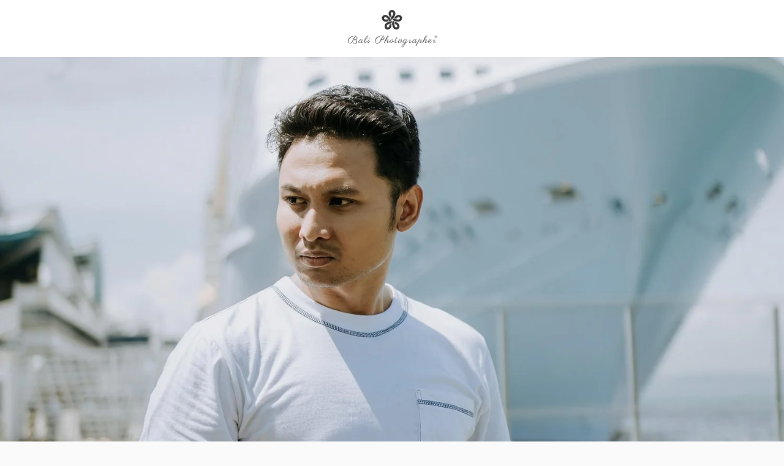

--- FILE ---
content_type: text/html;charset=utf-8
request_url: https://www.baliphotographer.id/a-a-bagus-wirasana
body_size: 33741
content:
<!doctype html>
<html xmlns:og="http://opengraphprotocol.org/schema/" xmlns:fb="http://www.facebook.com/2008/fbml" lang="en-US"  >
  <head>
    <meta http-equiv="X-UA-Compatible" content="IE=edge,chrome=1">
    <meta name="viewport" content="width=device-width, initial-scale=1">
    <!-- This is Squarespace. --><!-- baliphotographerid -->
<base href="">
<meta charset="utf-8" />
<title>Bali Photographer® (Bahasa Indonesia) &mdash; A.A. Bagus Wirasana – Fotografer Wedding &amp; Lifestyle Bali</title>
<meta http-equiv="Accept-CH" content="Sec-CH-UA-Platform-Version, Sec-CH-UA-Model" /><link rel="icon" type="image/x-icon" href="https://images.squarespace-cdn.com/content/v1/67f87f9e7f0bbf6078c5a260/1744339145521-ZLZRNE5SEZ8UEWV0Z1EA/favicon.ico?format=100w"/>
<link rel="canonical" href="https://www.baliphotographer.id/a-a-bagus-wirasana"/>
<meta property="og:site_name" content="Bali Photographer® (Bahasa Indonesia)"/>
<meta property="og:title" content="Bali Photographer® (Bahasa Indonesia) &mdash; A.A. Bagus Wirasana – Fotografer Wedding &amp; Lifestyle Bali"/>
<meta property="og:url" content="https://www.baliphotographer.id/a-a-bagus-wirasana"/>
<meta property="og:type" content="website"/>
<meta property="og:description" content="Telusuri portofolio A.A. Bagus Wirasana: pemotretan candid pernikahan, pertunangan, dan keluarga di Bali dengan cakupan drone opsional. Pengiriman dalam waktu 48 jam—pesan melalui Bali Photographer dengan harga Rp 550.000."/>
<meta property="og:image" content="http://static1.squarespace.com/static/67f87f9e7f0bbf6078c5a260/t/68edb33d826258119e312366/1760408381781/Transparent.png?format=1500w"/>
<meta property="og:image:width" content="1500"/>
<meta property="og:image:height" content="776"/>
<meta itemprop="name" content="Bali Photographer® (Bahasa Indonesia) — A.A. Bagus Wirasana – Fotografer Wedding &amp; Lifestyle Bali"/>
<meta itemprop="url" content="https://www.baliphotographer.id/a-a-bagus-wirasana"/>
<meta itemprop="description" content="Telusuri portofolio A.A. Bagus Wirasana: pemotretan candid pernikahan, pertunangan, dan keluarga di Bali dengan cakupan drone opsional. Pengiriman dalam waktu 48 jam—pesan melalui Bali Photographer dengan harga Rp 550.000."/>
<meta itemprop="thumbnailUrl" content="http://static1.squarespace.com/static/67f87f9e7f0bbf6078c5a260/t/68edb33d826258119e312366/1760408381781/Transparent.png?format=1500w"/>
<link rel="image_src" href="http://static1.squarespace.com/static/67f87f9e7f0bbf6078c5a260/t/68edb33d826258119e312366/1760408381781/Transparent.png?format=1500w" />
<meta itemprop="image" content="http://static1.squarespace.com/static/67f87f9e7f0bbf6078c5a260/t/68edb33d826258119e312366/1760408381781/Transparent.png?format=1500w"/>
<meta name="twitter:title" content="Bali Photographer® (Bahasa Indonesia) — A.A. Bagus Wirasana – Fotografer Wedding &amp; Lifestyle Bali"/>
<meta name="twitter:image" content="http://static1.squarespace.com/static/67f87f9e7f0bbf6078c5a260/t/68edb33d826258119e312366/1760408381781/Transparent.png?format=1500w"/>
<meta name="twitter:url" content="https://www.baliphotographer.id/a-a-bagus-wirasana"/>
<meta name="twitter:card" content="summary"/>
<meta name="twitter:description" content="Telusuri portofolio A.A. Bagus Wirasana: pemotretan candid pernikahan, pertunangan, dan keluarga di Bali dengan cakupan drone opsional. Pengiriman dalam waktu 48 jam—pesan melalui Bali Photographer dengan harga Rp 550.000."/>
<meta name="description" content="Telusuri portofolio A.A. Bagus Wirasana: pemotretan candid pernikahan, 
pertunangan, dan keluarga di Bali dengan cakupan drone opsional. Pengiriman 
dalam waktu 48 jam—pesan melalui Bali Photographer dengan harga Rp 550.000." />
<link rel="preconnect" href="https://images.squarespace-cdn.com">
<link rel="preconnect" href="https://use.typekit.net" crossorigin>
<link rel="preconnect" href="https://p.typekit.net" crossorigin>
<script type="text/javascript" src="//use.typekit.net/ik/[base64].js" async fetchpriority="high" onload="try{Typekit.load();}catch(e){} document.documentElement.classList.remove('wf-loading');"></script>
<script>document.documentElement.classList.add('wf-loading')</script>
<style>@keyframes fonts-loading { 0%, 99% { color: transparent; } } html.wf-loading * { animation: fonts-loading 3s; }</style>
<script type="text/javascript" crossorigin="anonymous" defer="true" nomodule="nomodule" src="//assets.squarespace.com/@sqs/polyfiller/1.6/legacy.js"></script>
<script type="text/javascript" crossorigin="anonymous" defer="true" src="//assets.squarespace.com/@sqs/polyfiller/1.6/modern.js"></script>
<script type="text/javascript">SQUARESPACE_ROLLUPS = {};</script>
<script>(function(rollups, name) { if (!rollups[name]) { rollups[name] = {}; } rollups[name].js = ["//assets.squarespace.com/universal/scripts-compressed/extract-css-runtime-ef420e3c061cb0bd-min.en-US.js"]; })(SQUARESPACE_ROLLUPS, 'squarespace-extract_css_runtime');</script>
<script crossorigin="anonymous" src="//assets.squarespace.com/universal/scripts-compressed/extract-css-runtime-ef420e3c061cb0bd-min.en-US.js" defer ></script><script>(function(rollups, name) { if (!rollups[name]) { rollups[name] = {}; } rollups[name].js = ["//assets.squarespace.com/universal/scripts-compressed/extract-css-moment-js-vendor-6f2a1f6ec9a41489-min.en-US.js"]; })(SQUARESPACE_ROLLUPS, 'squarespace-extract_css_moment_js_vendor');</script>
<script crossorigin="anonymous" src="//assets.squarespace.com/universal/scripts-compressed/extract-css-moment-js-vendor-6f2a1f6ec9a41489-min.en-US.js" defer ></script><script>(function(rollups, name) { if (!rollups[name]) { rollups[name] = {}; } rollups[name].js = ["//assets.squarespace.com/universal/scripts-compressed/cldr-resource-pack-22ed584d99d9b83d-min.en-US.js"]; })(SQUARESPACE_ROLLUPS, 'squarespace-cldr_resource_pack');</script>
<script crossorigin="anonymous" src="//assets.squarespace.com/universal/scripts-compressed/cldr-resource-pack-22ed584d99d9b83d-min.en-US.js" defer ></script><script>(function(rollups, name) { if (!rollups[name]) { rollups[name] = {}; } rollups[name].js = ["//assets.squarespace.com/universal/scripts-compressed/common-vendors-stable-fbd854d40b0804b7-min.en-US.js"]; })(SQUARESPACE_ROLLUPS, 'squarespace-common_vendors_stable');</script>
<script crossorigin="anonymous" src="//assets.squarespace.com/universal/scripts-compressed/common-vendors-stable-fbd854d40b0804b7-min.en-US.js" defer ></script><script>(function(rollups, name) { if (!rollups[name]) { rollups[name] = {}; } rollups[name].js = ["//assets.squarespace.com/universal/scripts-compressed/common-vendors-7052b75402b03b15-min.en-US.js"]; })(SQUARESPACE_ROLLUPS, 'squarespace-common_vendors');</script>
<script crossorigin="anonymous" src="//assets.squarespace.com/universal/scripts-compressed/common-vendors-7052b75402b03b15-min.en-US.js" defer ></script><script>(function(rollups, name) { if (!rollups[name]) { rollups[name] = {}; } rollups[name].js = ["//assets.squarespace.com/universal/scripts-compressed/common-c385509208952f56-min.en-US.js"]; })(SQUARESPACE_ROLLUPS, 'squarespace-common');</script>
<script crossorigin="anonymous" src="//assets.squarespace.com/universal/scripts-compressed/common-c385509208952f56-min.en-US.js" defer ></script><script>(function(rollups, name) { if (!rollups[name]) { rollups[name] = {}; } rollups[name].js = ["//assets.squarespace.com/universal/scripts-compressed/user-account-core-cc552b49e5d31407-min.en-US.js"]; })(SQUARESPACE_ROLLUPS, 'squarespace-user_account_core');</script>
<script crossorigin="anonymous" src="//assets.squarespace.com/universal/scripts-compressed/user-account-core-cc552b49e5d31407-min.en-US.js" defer ></script><script>(function(rollups, name) { if (!rollups[name]) { rollups[name] = {}; } rollups[name].css = ["//assets.squarespace.com/universal/styles-compressed/user-account-core-70c8115da1e1c15c-min.en-US.css"]; })(SQUARESPACE_ROLLUPS, 'squarespace-user_account_core');</script>
<link rel="stylesheet" type="text/css" href="//assets.squarespace.com/universal/styles-compressed/user-account-core-70c8115da1e1c15c-min.en-US.css"><script>(function(rollups, name) { if (!rollups[name]) { rollups[name] = {}; } rollups[name].js = ["//assets.squarespace.com/universal/scripts-compressed/performance-ad9e27deecfccdcd-min.en-US.js"]; })(SQUARESPACE_ROLLUPS, 'squarespace-performance');</script>
<script crossorigin="anonymous" src="//assets.squarespace.com/universal/scripts-compressed/performance-ad9e27deecfccdcd-min.en-US.js" defer ></script><script data-name="static-context">Static = window.Static || {}; Static.SQUARESPACE_CONTEXT = {"betaFeatureFlags":["campaigns_merch_state","member_areas_feature","modernized-pdp-m2-enabled","campaigns_discount_section_in_blasts","nested_categories","supports_versioned_template_assets","i18n_beta_website_locales","commerce-product-forms-rendering","campaigns_import_discounts","form_block_first_last_name_required","override_block_styles","marketing_automations","contacts_and_campaigns_redesign","campaigns_new_image_layout_picker","enable_form_submission_trigger","marketing_landing_page","campaigns_discount_section_in_automations","section-sdk-plp-list-view-atc-button-enabled","new_stacked_index","scripts_defer","campaigns_thumbnail_layout"],"facebookAppId":"314192535267336","facebookApiVersion":"v6.0","rollups":{"squarespace-announcement-bar":{"js":"//assets.squarespace.com/universal/scripts-compressed/announcement-bar-cbedc76c6324797f-min.en-US.js"},"squarespace-audio-player":{"css":"//assets.squarespace.com/universal/styles-compressed/audio-player-b05f5197a871c566-min.en-US.css","js":"//assets.squarespace.com/universal/scripts-compressed/audio-player-da2700baaad04b07-min.en-US.js"},"squarespace-blog-collection-list":{"css":"//assets.squarespace.com/universal/styles-compressed/blog-collection-list-b4046463b72f34e2-min.en-US.css","js":"//assets.squarespace.com/universal/scripts-compressed/blog-collection-list-f78db80fc1cd6fce-min.en-US.js"},"squarespace-calendar-block-renderer":{"css":"//assets.squarespace.com/universal/styles-compressed/calendar-block-renderer-b72d08ba4421f5a0-min.en-US.css","js":"//assets.squarespace.com/universal/scripts-compressed/calendar-block-renderer-867a1d519964ab77-min.en-US.js"},"squarespace-chartjs-helpers":{"css":"//assets.squarespace.com/universal/styles-compressed/chartjs-helpers-96b256171ee039c1-min.en-US.css","js":"//assets.squarespace.com/universal/scripts-compressed/chartjs-helpers-4fd57f343946d08e-min.en-US.js"},"squarespace-comments":{"css":"//assets.squarespace.com/universal/styles-compressed/comments-621cedd89299c26d-min.en-US.css","js":"//assets.squarespace.com/universal/scripts-compressed/comments-cc444fae3fead46c-min.en-US.js"},"squarespace-custom-css-popup":{"css":"//assets.squarespace.com/universal/styles-compressed/custom-css-popup-2521e9fac704ef13-min.en-US.css","js":"//assets.squarespace.com/universal/scripts-compressed/custom-css-popup-a8c3b9321145de8d-min.en-US.js"},"squarespace-dialog":{"css":"//assets.squarespace.com/universal/styles-compressed/dialog-f9093f2d526b94df-min.en-US.css","js":"//assets.squarespace.com/universal/scripts-compressed/dialog-45f2a86bb0fad8dc-min.en-US.js"},"squarespace-events-collection":{"css":"//assets.squarespace.com/universal/styles-compressed/events-collection-b72d08ba4421f5a0-min.en-US.css","js":"//assets.squarespace.com/universal/scripts-compressed/events-collection-14cfd7ddff021d8b-min.en-US.js"},"squarespace-form-rendering-utils":{"js":"//assets.squarespace.com/universal/scripts-compressed/form-rendering-utils-2823e76ff925bfc2-min.en-US.js"},"squarespace-forms":{"css":"//assets.squarespace.com/universal/styles-compressed/forms-0afd3c6ac30bbab1-min.en-US.css","js":"//assets.squarespace.com/universal/scripts-compressed/forms-9b71770e3caa3dc7-min.en-US.js"},"squarespace-gallery-collection-list":{"css":"//assets.squarespace.com/universal/styles-compressed/gallery-collection-list-b4046463b72f34e2-min.en-US.css","js":"//assets.squarespace.com/universal/scripts-compressed/gallery-collection-list-07747667a3187b76-min.en-US.js"},"squarespace-image-zoom":{"css":"//assets.squarespace.com/universal/styles-compressed/image-zoom-b4046463b72f34e2-min.en-US.css","js":"//assets.squarespace.com/universal/scripts-compressed/image-zoom-60c18dc5f8f599ea-min.en-US.js"},"squarespace-pinterest":{"css":"//assets.squarespace.com/universal/styles-compressed/pinterest-b4046463b72f34e2-min.en-US.css","js":"//assets.squarespace.com/universal/scripts-compressed/pinterest-7d6f6ab4e8d3bd3f-min.en-US.js"},"squarespace-popup-overlay":{"css":"//assets.squarespace.com/universal/styles-compressed/popup-overlay-b742b752f5880972-min.en-US.css","js":"//assets.squarespace.com/universal/scripts-compressed/popup-overlay-2b60d0db5b93df47-min.en-US.js"},"squarespace-product-quick-view":{"css":"//assets.squarespace.com/universal/styles-compressed/product-quick-view-9548705e5cf7ee87-min.en-US.css","js":"//assets.squarespace.com/universal/scripts-compressed/product-quick-view-d454d89fb26ae12a-min.en-US.js"},"squarespace-products-collection-item-v2":{"css":"//assets.squarespace.com/universal/styles-compressed/products-collection-item-v2-b4046463b72f34e2-min.en-US.css","js":"//assets.squarespace.com/universal/scripts-compressed/products-collection-item-v2-e3a3f101748fca6e-min.en-US.js"},"squarespace-products-collection-list-v2":{"css":"//assets.squarespace.com/universal/styles-compressed/products-collection-list-v2-b4046463b72f34e2-min.en-US.css","js":"//assets.squarespace.com/universal/scripts-compressed/products-collection-list-v2-eedc544f4cc56af4-min.en-US.js"},"squarespace-search-page":{"css":"//assets.squarespace.com/universal/styles-compressed/search-page-90a67fc09b9b32c6-min.en-US.css","js":"//assets.squarespace.com/universal/scripts-compressed/search-page-e64261438cc72da8-min.en-US.js"},"squarespace-search-preview":{"js":"//assets.squarespace.com/universal/scripts-compressed/search-preview-cd4d6b833e1e7e59-min.en-US.js"},"squarespace-simple-liking":{"css":"//assets.squarespace.com/universal/styles-compressed/simple-liking-701bf8bbc05ec6aa-min.en-US.css","js":"//assets.squarespace.com/universal/scripts-compressed/simple-liking-c63bf8989a1c119a-min.en-US.js"},"squarespace-social-buttons":{"css":"//assets.squarespace.com/universal/styles-compressed/social-buttons-95032e5fa98e47a5-min.en-US.css","js":"//assets.squarespace.com/universal/scripts-compressed/social-buttons-0839ae7d1715ddd3-min.en-US.js"},"squarespace-tourdates":{"css":"//assets.squarespace.com/universal/styles-compressed/tourdates-b4046463b72f34e2-min.en-US.css","js":"//assets.squarespace.com/universal/scripts-compressed/tourdates-3d0769ff3268f527-min.en-US.js"},"squarespace-website-overlays-manager":{"css":"//assets.squarespace.com/universal/styles-compressed/website-overlays-manager-07ea5a4e004e6710-min.en-US.css","js":"//assets.squarespace.com/universal/scripts-compressed/website-overlays-manager-532fc21fb15f0ba1-min.en-US.js"}},"pageType":2,"website":{"id":"67f87f9e7f0bbf6078c5a260","identifier":"baliphotographerid","websiteType":1,"contentModifiedOn":1766915752807,"cloneable":false,"hasBeenCloneable":false,"siteStatus":{},"language":"en-US","translationLocale":"en-US","formattingLocale":"en-US","timeZone":"Asia/Jakarta","machineTimeZoneOffset":25200000,"timeZoneOffset":25200000,"timeZoneAbbr":"WIB","siteTitle":"Bali Photographer\u00AE (Bahasa Indonesia)","fullSiteTitle":"Bali Photographer\u00AE (Bahasa Indonesia) \u2014 A.A. Bagus Wirasana \u2013 Fotografer Wedding & Lifestyle Bali","siteDescription":"","location":{},"logoImageId":"67f880c77f0bbf6078c5cbc6","socialLogoImageId":"68edb33d826258119e312366","shareButtonOptions":{"8":true,"7":true,"1":true,"6":true,"2":true,"3":true,"4":true},"logoImageUrl":"//images.squarespace-cdn.com/content/v1/67f87f9e7f0bbf6078c5a260/1744339143925-GSEPWBITE9M5VUHJJ0CF/Transparent.png","socialLogoImageUrl":"//images.squarespace-cdn.com/content/v1/67f87f9e7f0bbf6078c5a260/5ef489a1-b884-4e19-9110-a76c5105d1b9/Transparent.png","authenticUrl":"https://www.baliphotographer.id","internalUrl":"https://baliphotographerid.squarespace.com","baseUrl":"https://www.baliphotographer.id","primaryDomain":"www.baliphotographer.id","sslSetting":3,"isHstsEnabled":true,"typekitId":"","statsMigrated":false,"imageMetadataProcessingEnabled":false,"screenshotId":"2c9419e98407c0122064b5c7cbf8d4be03f6145fff3cb0c2066ae61e89a7d032","captchaSettings":{"enabledForDonations":false},"showOwnerLogin":false},"websiteSettings":{"id":"67f87f9e7f0bbf6078c5a263","websiteId":"67f87f9e7f0bbf6078c5a260","subjects":[],"country":"ID","state":"JK","simpleLikingEnabled":true,"popupOverlaySettings":{"style":1,"enabledPages":[]},"commentLikesAllowed":true,"commentAnonAllowed":true,"commentThreaded":true,"commentApprovalRequired":false,"commentAvatarsOn":true,"commentSortType":2,"commentFlagThreshold":0,"commentFlagsAllowed":true,"commentEnableByDefault":true,"commentDisableAfterDaysDefault":0,"disqusShortname":"","commentsEnabled":false,"businessHours":{},"storeSettings":{"returnPolicy":null,"termsOfService":null,"privacyPolicy":null,"expressCheckout":false,"continueShoppingLinkUrl":"/","useLightCart":false,"showNoteField":false,"shippingCountryDefaultValue":"US","billToShippingDefaultValue":false,"showShippingPhoneNumber":true,"isShippingPhoneRequired":false,"showBillingPhoneNumber":true,"isBillingPhoneRequired":false,"currenciesSupported":["USD","CAD","GBP","AUD","EUR","CHF","NOK","SEK","DKK","NZD","SGD","MXN","HKD","CZK","ILS","MYR","RUB","PHP","PLN","THB","BRL","ARS","COP","IDR","INR","JPY","ZAR"],"defaultCurrency":"USD","selectedCurrency":"IDR","measurementStandard":1,"showCustomCheckoutForm":false,"checkoutPageMarketingOptInEnabled":true,"enableMailingListOptInByDefault":false,"sameAsRetailLocation":false,"merchandisingSettings":{"scarcityEnabledOnProductItems":false,"scarcityEnabledOnProductBlocks":false,"scarcityMessageType":"DEFAULT_SCARCITY_MESSAGE","scarcityThreshold":10,"multipleQuantityAllowedForServices":true,"restockNotificationsEnabled":false,"restockNotificationsSuccessText":"","restockNotificationsMailingListSignUpEnabled":false,"relatedProductsEnabled":false,"relatedProductsOrdering":"random","soldOutVariantsDropdownDisabled":false,"productComposerOptedIn":false,"productComposerABTestOptedOut":false,"productReviewsEnabled":false},"minimumOrderSubtotalEnabled":false,"minimumOrderSubtotal":{"currency":"IDR","value":"0.00"},"addToCartConfirmationType":2,"isLive":false,"multipleQuantityAllowedForServices":true},"useEscapeKeyToLogin":false,"ssBadgeType":1,"ssBadgePosition":4,"ssBadgeVisibility":1,"ssBadgeDevices":1,"pinterestOverlayOptions":{"mode":"disabled"},"userAccountsSettings":{"loginAllowed":true,"signupAllowed":true}},"cookieSettings":{"isCookieBannerEnabled":false,"isRestrictiveCookiePolicyEnabled":false,"cookieBannerText":"","cookieBannerTheme":"","cookieBannerVariant":"","cookieBannerPosition":"","cookieBannerCtaVariant":"","cookieBannerCtaText":"","cookieBannerAcceptType":"OPT_IN","cookieBannerOptOutCtaText":"","cookieBannerHasOptOut":false,"cookieBannerHasManageCookies":true,"cookieBannerManageCookiesLabel":"","cookieBannerSavedPreferencesText":"","cookieBannerSavedPreferencesLayout":"PILL"},"websiteCloneable":false,"collection":{"title":"A.A. Bagus Wirasana","id":"67f87fa77f0bbf6078c5a41d","fullUrl":"/a-a-bagus-wirasana","type":10,"permissionType":1},"subscribed":false,"appDomain":"squarespace.com","templateTweakable":true,"tweakJSON":{"form-use-theme-colors":"true","header-logo-height":"90px","header-mobile-logo-max-height":"75px","header-vert-padding":"0.1vw","header-width":"Full","maxPageWidth":"3000px","mobile-header-vert-padding":"6vw","pagePadding":"3vw","tweak-blog-alternating-side-by-side-image-aspect-ratio":"1:1 Square","tweak-blog-alternating-side-by-side-image-spacing":"6%","tweak-blog-alternating-side-by-side-meta-spacing":"20px","tweak-blog-alternating-side-by-side-primary-meta":"Categories","tweak-blog-alternating-side-by-side-read-more-spacing":"20px","tweak-blog-alternating-side-by-side-secondary-meta":"Date","tweak-blog-basic-grid-columns":"2","tweak-blog-basic-grid-image-aspect-ratio":"3:2 Standard","tweak-blog-basic-grid-image-spacing":"30px","tweak-blog-basic-grid-meta-spacing":"17px","tweak-blog-basic-grid-primary-meta":"Categories","tweak-blog-basic-grid-read-more-spacing":"16px","tweak-blog-basic-grid-secondary-meta":"Date","tweak-blog-item-custom-width":"75","tweak-blog-item-show-author-profile":"false","tweak-blog-item-width":"Narrow","tweak-blog-masonry-columns":"2","tweak-blog-masonry-horizontal-spacing":"64px","tweak-blog-masonry-image-spacing":"20px","tweak-blog-masonry-meta-spacing":"10px","tweak-blog-masonry-primary-meta":"Categories","tweak-blog-masonry-read-more-spacing":"22px","tweak-blog-masonry-secondary-meta":"Date","tweak-blog-masonry-vertical-spacing":"231px","tweak-blog-side-by-side-image-aspect-ratio":"1:1 Square","tweak-blog-side-by-side-image-spacing":"6%","tweak-blog-side-by-side-meta-spacing":"20px","tweak-blog-side-by-side-primary-meta":"Categories","tweak-blog-side-by-side-read-more-spacing":"20px","tweak-blog-side-by-side-secondary-meta":"Date","tweak-blog-single-column-image-spacing":"50px","tweak-blog-single-column-meta-spacing":"30px","tweak-blog-single-column-primary-meta":"Categories","tweak-blog-single-column-read-more-spacing":"30px","tweak-blog-single-column-secondary-meta":"Date","tweak-events-stacked-show-thumbnails":"true","tweak-events-stacked-thumbnail-size":"3:2 Standard","tweak-fixed-header":"false","tweak-fixed-header-style":"Basic","tweak-global-animations-animation-curve":"ease","tweak-global-animations-animation-delay":"0.6s","tweak-global-animations-animation-duration":"0.40s","tweak-global-animations-animation-style":"fade","tweak-global-animations-animation-type":"none","tweak-global-animations-complexity-level":"detailed","tweak-global-animations-enabled":"false","tweak-portfolio-grid-basic-custom-height":"50","tweak-portfolio-grid-overlay-custom-height":"50","tweak-portfolio-hover-follow-acceleration":"10%","tweak-portfolio-hover-follow-animation-duration":"Fast","tweak-portfolio-hover-follow-animation-type":"Fade","tweak-portfolio-hover-follow-delimiter":"Bullet","tweak-portfolio-hover-follow-front":"false","tweak-portfolio-hover-follow-layout":"Inline","tweak-portfolio-hover-follow-size":"50","tweak-portfolio-hover-follow-text-spacing-x":"1.5","tweak-portfolio-hover-follow-text-spacing-y":"1.5","tweak-portfolio-hover-static-animation-duration":"Fast","tweak-portfolio-hover-static-animation-type":"Fade","tweak-portfolio-hover-static-delimiter":"Hyphen","tweak-portfolio-hover-static-front":"true","tweak-portfolio-hover-static-layout":"Inline","tweak-portfolio-hover-static-size":"50","tweak-portfolio-hover-static-text-spacing-x":"1.5","tweak-portfolio-hover-static-text-spacing-y":"1.5","tweak-portfolio-index-background-animation-duration":"Medium","tweak-portfolio-index-background-animation-type":"Fade","tweak-portfolio-index-background-custom-height":"50","tweak-portfolio-index-background-delimiter":"None","tweak-portfolio-index-background-height":"Large","tweak-portfolio-index-background-horizontal-alignment":"Center","tweak-portfolio-index-background-link-format":"Stacked","tweak-portfolio-index-background-persist":"false","tweak-portfolio-index-background-vertical-alignment":"Middle","tweak-portfolio-index-background-width":"Full","tweak-product-basic-item-click-action":"None","tweak-product-basic-item-gallery-aspect-ratio":"1:1 Square","tweak-product-basic-item-gallery-design":"Slideshow","tweak-product-basic-item-gallery-width":"53%","tweak-product-basic-item-hover-action":"Zoom","tweak-product-basic-item-image-spacing":"10vw","tweak-product-basic-item-image-zoom-factor":"1.5","tweak-product-basic-item-product-variant-display":"Dropdown","tweak-product-basic-item-thumbnail-placement":"Side","tweak-product-basic-item-variant-picker-layout":"Dropdowns","tweak-products-add-to-cart-button":"false","tweak-products-columns":"2","tweak-products-gutter-column":"2vw","tweak-products-gutter-row":"4vw","tweak-products-header-text-alignment":"Middle","tweak-products-image-aspect-ratio":"1:1 Square","tweak-products-image-text-spacing":"2vw","tweak-products-mobile-columns":"1","tweak-products-text-alignment":"Middle","tweak-products-width":"Full","tweak-transparent-header":"true"},"templateId":"5c5a519771c10ba3470d8101","templateVersion":"7.1","pageFeatures":[1,2,4],"gmRenderKey":"QUl6YVN5Q0JUUk9xNkx1dkZfSUUxcjQ2LVQ0QWVUU1YtMGQ3bXk4","templateScriptsRootUrl":"https://static1.squarespace.com/static/vta/5c5a519771c10ba3470d8101/scripts/","impersonatedSession":false,"tzData":{"zones":[[420,null,"WIB",null]],"rules":{}},"showAnnouncementBar":false,"recaptchaEnterpriseContext":{"recaptchaEnterpriseSiteKey":"6LdDFQwjAAAAAPigEvvPgEVbb7QBm-TkVJdDTlAv"},"i18nContext":{"timeZoneData":{"id":"Asia/Jakarta","name":"Western Indonesia Time"}},"env":"PRODUCTION","visitorFormContext":{"formFieldFormats":{"initialAddressFormat":{"id":0,"type":"ADDRESS","country":"ID","labelLocale":"en","fields":[{"type":"FIELD","label":"Address Line 1","identifier":"Line1","length":0,"required":true,"metadata":{"autocomplete":"address-line1"}},{"type":"SEPARATOR","label":"\n","identifier":"Newline","length":0,"required":false,"metadata":{}},{"type":"FIELD","label":"Address Line 2","identifier":"Line2","length":0,"required":false,"metadata":{"autocomplete":"address-line2"}},{"type":"SEPARATOR","label":"\n","identifier":"Newline","length":0,"required":false,"metadata":{}},{"type":"FIELD","label":"City","identifier":"City","length":0,"required":false,"metadata":{"autocomplete":"address-level2"}},{"type":"SEPARATOR","label":"\n","identifier":"Newline","length":0,"required":false,"metadata":{}},{"type":"FIELD","label":"Province","identifier":"State","length":0,"required":true,"metadata":{"autocomplete":"address-level1"}},{"type":"SEPARATOR","label":" ","identifier":"Space","length":0,"required":false,"metadata":{}},{"type":"FIELD","label":"Postal Code","identifier":"Zip","length":0,"required":false,"metadata":{"autocomplete":"postal-code"}}]},"initialNameOrder":"GIVEN_FIRST","initialPhoneFormat":{"id":0,"type":"PHONE_NUMBER","country":"ID","labelLocale":"en-US","fields":[{"type":"FIELD","label":"1","identifier":"1","length":2,"required":false,"metadata":{}},{"type":"SEPARATOR","label":" ","identifier":"Space","length":0,"required":false,"metadata":{}},{"type":"FIELD","label":"2","identifier":"2","length":4,"required":false,"metadata":{}},{"type":"SEPARATOR","label":" ","identifier":"Space","length":0,"required":false,"metadata":{}},{"type":"FIELD","label":"3","identifier":"3","length":3,"required":false,"metadata":{}},{"type":"SEPARATOR","label":" ","identifier":"Space","length":0,"required":false,"metadata":{}},{"type":"FIELD","label":"4","identifier":"4","length":11,"required":false,"metadata":{}}]},"countries":[{"name":"Afghanistan","code":"AF","phoneCode":"+93"},{"name":"\u00C5land Islands","code":"AX","phoneCode":"+358"},{"name":"Albania","code":"AL","phoneCode":"+355"},{"name":"Algeria","code":"DZ","phoneCode":"+213"},{"name":"American Samoa","code":"AS","phoneCode":"+1"},{"name":"Andorra","code":"AD","phoneCode":"+376"},{"name":"Angola","code":"AO","phoneCode":"+244"},{"name":"Anguilla","code":"AI","phoneCode":"+1"},{"name":"Antigua & Barbuda","code":"AG","phoneCode":"+1"},{"name":"Argentina","code":"AR","phoneCode":"+54"},{"name":"Armenia","code":"AM","phoneCode":"+374"},{"name":"Aruba","code":"AW","phoneCode":"+297"},{"name":"Ascension Island","code":"AC","phoneCode":"+247"},{"name":"Australia","code":"AU","phoneCode":"+61"},{"name":"Austria","code":"AT","phoneCode":"+43"},{"name":"Azerbaijan","code":"AZ","phoneCode":"+994"},{"name":"Bahamas","code":"BS","phoneCode":"+1"},{"name":"Bahrain","code":"BH","phoneCode":"+973"},{"name":"Bangladesh","code":"BD","phoneCode":"+880"},{"name":"Barbados","code":"BB","phoneCode":"+1"},{"name":"Belarus","code":"BY","phoneCode":"+375"},{"name":"Belgium","code":"BE","phoneCode":"+32"},{"name":"Belize","code":"BZ","phoneCode":"+501"},{"name":"Benin","code":"BJ","phoneCode":"+229"},{"name":"Bermuda","code":"BM","phoneCode":"+1"},{"name":"Bhutan","code":"BT","phoneCode":"+975"},{"name":"Bolivia","code":"BO","phoneCode":"+591"},{"name":"Bosnia & Herzegovina","code":"BA","phoneCode":"+387"},{"name":"Botswana","code":"BW","phoneCode":"+267"},{"name":"Brazil","code":"BR","phoneCode":"+55"},{"name":"British Indian Ocean Territory","code":"IO","phoneCode":"+246"},{"name":"British Virgin Islands","code":"VG","phoneCode":"+1"},{"name":"Brunei","code":"BN","phoneCode":"+673"},{"name":"Bulgaria","code":"BG","phoneCode":"+359"},{"name":"Burkina Faso","code":"BF","phoneCode":"+226"},{"name":"Burundi","code":"BI","phoneCode":"+257"},{"name":"Cambodia","code":"KH","phoneCode":"+855"},{"name":"Cameroon","code":"CM","phoneCode":"+237"},{"name":"Canada","code":"CA","phoneCode":"+1"},{"name":"Cape Verde","code":"CV","phoneCode":"+238"},{"name":"Caribbean Netherlands","code":"BQ","phoneCode":"+599"},{"name":"Cayman Islands","code":"KY","phoneCode":"+1"},{"name":"Central African Republic","code":"CF","phoneCode":"+236"},{"name":"Chad","code":"TD","phoneCode":"+235"},{"name":"Chile","code":"CL","phoneCode":"+56"},{"name":"China","code":"CN","phoneCode":"+86"},{"name":"Christmas Island","code":"CX","phoneCode":"+61"},{"name":"Cocos (Keeling) Islands","code":"CC","phoneCode":"+61"},{"name":"Colombia","code":"CO","phoneCode":"+57"},{"name":"Comoros","code":"KM","phoneCode":"+269"},{"name":"Congo - Brazzaville","code":"CG","phoneCode":"+242"},{"name":"Congo - Kinshasa","code":"CD","phoneCode":"+243"},{"name":"Cook Islands","code":"CK","phoneCode":"+682"},{"name":"Costa Rica","code":"CR","phoneCode":"+506"},{"name":"C\u00F4te d\u2019Ivoire","code":"CI","phoneCode":"+225"},{"name":"Croatia","code":"HR","phoneCode":"+385"},{"name":"Cuba","code":"CU","phoneCode":"+53"},{"name":"Cura\u00E7ao","code":"CW","phoneCode":"+599"},{"name":"Cyprus","code":"CY","phoneCode":"+357"},{"name":"Czechia","code":"CZ","phoneCode":"+420"},{"name":"Denmark","code":"DK","phoneCode":"+45"},{"name":"Djibouti","code":"DJ","phoneCode":"+253"},{"name":"Dominica","code":"DM","phoneCode":"+1"},{"name":"Dominican Republic","code":"DO","phoneCode":"+1"},{"name":"Ecuador","code":"EC","phoneCode":"+593"},{"name":"Egypt","code":"EG","phoneCode":"+20"},{"name":"El Salvador","code":"SV","phoneCode":"+503"},{"name":"Equatorial Guinea","code":"GQ","phoneCode":"+240"},{"name":"Eritrea","code":"ER","phoneCode":"+291"},{"name":"Estonia","code":"EE","phoneCode":"+372"},{"name":"Eswatini","code":"SZ","phoneCode":"+268"},{"name":"Ethiopia","code":"ET","phoneCode":"+251"},{"name":"Falkland Islands","code":"FK","phoneCode":"+500"},{"name":"Faroe Islands","code":"FO","phoneCode":"+298"},{"name":"Fiji","code":"FJ","phoneCode":"+679"},{"name":"Finland","code":"FI","phoneCode":"+358"},{"name":"France","code":"FR","phoneCode":"+33"},{"name":"French Guiana","code":"GF","phoneCode":"+594"},{"name":"French Polynesia","code":"PF","phoneCode":"+689"},{"name":"Gabon","code":"GA","phoneCode":"+241"},{"name":"Gambia","code":"GM","phoneCode":"+220"},{"name":"Georgia","code":"GE","phoneCode":"+995"},{"name":"Germany","code":"DE","phoneCode":"+49"},{"name":"Ghana","code":"GH","phoneCode":"+233"},{"name":"Gibraltar","code":"GI","phoneCode":"+350"},{"name":"Greece","code":"GR","phoneCode":"+30"},{"name":"Greenland","code":"GL","phoneCode":"+299"},{"name":"Grenada","code":"GD","phoneCode":"+1"},{"name":"Guadeloupe","code":"GP","phoneCode":"+590"},{"name":"Guam","code":"GU","phoneCode":"+1"},{"name":"Guatemala","code":"GT","phoneCode":"+502"},{"name":"Guernsey","code":"GG","phoneCode":"+44"},{"name":"Guinea","code":"GN","phoneCode":"+224"},{"name":"Guinea-Bissau","code":"GW","phoneCode":"+245"},{"name":"Guyana","code":"GY","phoneCode":"+592"},{"name":"Haiti","code":"HT","phoneCode":"+509"},{"name":"Honduras","code":"HN","phoneCode":"+504"},{"name":"Hong Kong SAR China","code":"HK","phoneCode":"+852"},{"name":"Hungary","code":"HU","phoneCode":"+36"},{"name":"Iceland","code":"IS","phoneCode":"+354"},{"name":"India","code":"IN","phoneCode":"+91"},{"name":"Indonesia","code":"ID","phoneCode":"+62"},{"name":"Iran","code":"IR","phoneCode":"+98"},{"name":"Iraq","code":"IQ","phoneCode":"+964"},{"name":"Ireland","code":"IE","phoneCode":"+353"},{"name":"Isle of Man","code":"IM","phoneCode":"+44"},{"name":"Israel","code":"IL","phoneCode":"+972"},{"name":"Italy","code":"IT","phoneCode":"+39"},{"name":"Jamaica","code":"JM","phoneCode":"+1"},{"name":"Japan","code":"JP","phoneCode":"+81"},{"name":"Jersey","code":"JE","phoneCode":"+44"},{"name":"Jordan","code":"JO","phoneCode":"+962"},{"name":"Kazakhstan","code":"KZ","phoneCode":"+7"},{"name":"Kenya","code":"KE","phoneCode":"+254"},{"name":"Kiribati","code":"KI","phoneCode":"+686"},{"name":"Kosovo","code":"XK","phoneCode":"+383"},{"name":"Kuwait","code":"KW","phoneCode":"+965"},{"name":"Kyrgyzstan","code":"KG","phoneCode":"+996"},{"name":"Laos","code":"LA","phoneCode":"+856"},{"name":"Latvia","code":"LV","phoneCode":"+371"},{"name":"Lebanon","code":"LB","phoneCode":"+961"},{"name":"Lesotho","code":"LS","phoneCode":"+266"},{"name":"Liberia","code":"LR","phoneCode":"+231"},{"name":"Libya","code":"LY","phoneCode":"+218"},{"name":"Liechtenstein","code":"LI","phoneCode":"+423"},{"name":"Lithuania","code":"LT","phoneCode":"+370"},{"name":"Luxembourg","code":"LU","phoneCode":"+352"},{"name":"Macao SAR China","code":"MO","phoneCode":"+853"},{"name":"Madagascar","code":"MG","phoneCode":"+261"},{"name":"Malawi","code":"MW","phoneCode":"+265"},{"name":"Malaysia","code":"MY","phoneCode":"+60"},{"name":"Maldives","code":"MV","phoneCode":"+960"},{"name":"Mali","code":"ML","phoneCode":"+223"},{"name":"Malta","code":"MT","phoneCode":"+356"},{"name":"Marshall Islands","code":"MH","phoneCode":"+692"},{"name":"Martinique","code":"MQ","phoneCode":"+596"},{"name":"Mauritania","code":"MR","phoneCode":"+222"},{"name":"Mauritius","code":"MU","phoneCode":"+230"},{"name":"Mayotte","code":"YT","phoneCode":"+262"},{"name":"Mexico","code":"MX","phoneCode":"+52"},{"name":"Micronesia","code":"FM","phoneCode":"+691"},{"name":"Moldova","code":"MD","phoneCode":"+373"},{"name":"Monaco","code":"MC","phoneCode":"+377"},{"name":"Mongolia","code":"MN","phoneCode":"+976"},{"name":"Montenegro","code":"ME","phoneCode":"+382"},{"name":"Montserrat","code":"MS","phoneCode":"+1"},{"name":"Morocco","code":"MA","phoneCode":"+212"},{"name":"Mozambique","code":"MZ","phoneCode":"+258"},{"name":"Myanmar (Burma)","code":"MM","phoneCode":"+95"},{"name":"Namibia","code":"NA","phoneCode":"+264"},{"name":"Nauru","code":"NR","phoneCode":"+674"},{"name":"Nepal","code":"NP","phoneCode":"+977"},{"name":"Netherlands","code":"NL","phoneCode":"+31"},{"name":"New Caledonia","code":"NC","phoneCode":"+687"},{"name":"New Zealand","code":"NZ","phoneCode":"+64"},{"name":"Nicaragua","code":"NI","phoneCode":"+505"},{"name":"Niger","code":"NE","phoneCode":"+227"},{"name":"Nigeria","code":"NG","phoneCode":"+234"},{"name":"Niue","code":"NU","phoneCode":"+683"},{"name":"Norfolk Island","code":"NF","phoneCode":"+672"},{"name":"Northern Mariana Islands","code":"MP","phoneCode":"+1"},{"name":"North Korea","code":"KP","phoneCode":"+850"},{"name":"North Macedonia","code":"MK","phoneCode":"+389"},{"name":"Norway","code":"NO","phoneCode":"+47"},{"name":"Oman","code":"OM","phoneCode":"+968"},{"name":"Pakistan","code":"PK","phoneCode":"+92"},{"name":"Palau","code":"PW","phoneCode":"+680"},{"name":"Palestinian Territories","code":"PS","phoneCode":"+970"},{"name":"Panama","code":"PA","phoneCode":"+507"},{"name":"Papua New Guinea","code":"PG","phoneCode":"+675"},{"name":"Paraguay","code":"PY","phoneCode":"+595"},{"name":"Peru","code":"PE","phoneCode":"+51"},{"name":"Philippines","code":"PH","phoneCode":"+63"},{"name":"Poland","code":"PL","phoneCode":"+48"},{"name":"Portugal","code":"PT","phoneCode":"+351"},{"name":"Puerto Rico","code":"PR","phoneCode":"+1"},{"name":"Qatar","code":"QA","phoneCode":"+974"},{"name":"R\u00E9union","code":"RE","phoneCode":"+262"},{"name":"Romania","code":"RO","phoneCode":"+40"},{"name":"Russia","code":"RU","phoneCode":"+7"},{"name":"Rwanda","code":"RW","phoneCode":"+250"},{"name":"Samoa","code":"WS","phoneCode":"+685"},{"name":"San Marino","code":"SM","phoneCode":"+378"},{"name":"S\u00E3o Tom\u00E9 & Pr\u00EDncipe","code":"ST","phoneCode":"+239"},{"name":"Saudi Arabia","code":"SA","phoneCode":"+966"},{"name":"Senegal","code":"SN","phoneCode":"+221"},{"name":"Serbia","code":"RS","phoneCode":"+381"},{"name":"Seychelles","code":"SC","phoneCode":"+248"},{"name":"Sierra Leone","code":"SL","phoneCode":"+232"},{"name":"Singapore","code":"SG","phoneCode":"+65"},{"name":"Sint Maarten","code":"SX","phoneCode":"+1"},{"name":"Slovakia","code":"SK","phoneCode":"+421"},{"name":"Slovenia","code":"SI","phoneCode":"+386"},{"name":"Solomon Islands","code":"SB","phoneCode":"+677"},{"name":"Somalia","code":"SO","phoneCode":"+252"},{"name":"South Africa","code":"ZA","phoneCode":"+27"},{"name":"South Korea","code":"KR","phoneCode":"+82"},{"name":"South Sudan","code":"SS","phoneCode":"+211"},{"name":"Spain","code":"ES","phoneCode":"+34"},{"name":"Sri Lanka","code":"LK","phoneCode":"+94"},{"name":"St. Barth\u00E9lemy","code":"BL","phoneCode":"+590"},{"name":"St. Helena","code":"SH","phoneCode":"+290"},{"name":"St. Kitts & Nevis","code":"KN","phoneCode":"+1"},{"name":"St. Lucia","code":"LC","phoneCode":"+1"},{"name":"St. Martin","code":"MF","phoneCode":"+590"},{"name":"St. Pierre & Miquelon","code":"PM","phoneCode":"+508"},{"name":"St. Vincent & Grenadines","code":"VC","phoneCode":"+1"},{"name":"Sudan","code":"SD","phoneCode":"+249"},{"name":"Suriname","code":"SR","phoneCode":"+597"},{"name":"Svalbard & Jan Mayen","code":"SJ","phoneCode":"+47"},{"name":"Sweden","code":"SE","phoneCode":"+46"},{"name":"Switzerland","code":"CH","phoneCode":"+41"},{"name":"Syria","code":"SY","phoneCode":"+963"},{"name":"Taiwan","code":"TW","phoneCode":"+886"},{"name":"Tajikistan","code":"TJ","phoneCode":"+992"},{"name":"Tanzania","code":"TZ","phoneCode":"+255"},{"name":"Thailand","code":"TH","phoneCode":"+66"},{"name":"Timor-Leste","code":"TL","phoneCode":"+670"},{"name":"Togo","code":"TG","phoneCode":"+228"},{"name":"Tokelau","code":"TK","phoneCode":"+690"},{"name":"Tonga","code":"TO","phoneCode":"+676"},{"name":"Trinidad & Tobago","code":"TT","phoneCode":"+1"},{"name":"Tristan da Cunha","code":"TA","phoneCode":"+290"},{"name":"Tunisia","code":"TN","phoneCode":"+216"},{"name":"T\u00FCrkiye","code":"TR","phoneCode":"+90"},{"name":"Turkmenistan","code":"TM","phoneCode":"+993"},{"name":"Turks & Caicos Islands","code":"TC","phoneCode":"+1"},{"name":"Tuvalu","code":"TV","phoneCode":"+688"},{"name":"U.S. Virgin Islands","code":"VI","phoneCode":"+1"},{"name":"Uganda","code":"UG","phoneCode":"+256"},{"name":"Ukraine","code":"UA","phoneCode":"+380"},{"name":"United Arab Emirates","code":"AE","phoneCode":"+971"},{"name":"United Kingdom","code":"GB","phoneCode":"+44"},{"name":"United States","code":"US","phoneCode":"+1"},{"name":"Uruguay","code":"UY","phoneCode":"+598"},{"name":"Uzbekistan","code":"UZ","phoneCode":"+998"},{"name":"Vanuatu","code":"VU","phoneCode":"+678"},{"name":"Vatican City","code":"VA","phoneCode":"+39"},{"name":"Venezuela","code":"VE","phoneCode":"+58"},{"name":"Vietnam","code":"VN","phoneCode":"+84"},{"name":"Wallis & Futuna","code":"WF","phoneCode":"+681"},{"name":"Western Sahara","code":"EH","phoneCode":"+212"},{"name":"Yemen","code":"YE","phoneCode":"+967"},{"name":"Zambia","code":"ZM","phoneCode":"+260"},{"name":"Zimbabwe","code":"ZW","phoneCode":"+263"}]},"localizedStrings":{"validation":{"noValidSelection":"A valid selection must be made.","invalidUrl":"Must be a valid URL.","stringTooLong":"Value should have a length no longer than {0}.","containsInvalidKey":"{0} contains an invalid key.","invalidTwitterUsername":"Must be a valid Twitter username.","valueOutsideRange":"Value must be in the range {0} to {1}.","invalidPassword":"Passwords should not contain whitespace.","missingRequiredSubfields":"{0} is missing required subfields: {1}","invalidCurrency":"Currency value should be formatted like 1234 or 123.99.","invalidMapSize":"Value should contain exactly {0} elements.","subfieldsRequired":"All fields in {0} are required.","formSubmissionFailed":"Form submission failed. Review the following information: {0}.","invalidCountryCode":"Country code should have an optional plus and up to 4 digits.","invalidDate":"This is not a real date.","required":"{0} is required.","invalidStringLength":"Value should be {0} characters long.","invalidEmail":"Email addresses should follow the format user@domain.com.","invalidListLength":"Value should be {0} elements long.","allEmpty":"Please fill out at least one form field.","missingRequiredQuestion":"Missing a required question.","invalidQuestion":"Contained an invalid question.","captchaFailure":"Captcha validation failed. Please try again.","stringTooShort":"Value should have a length of at least {0}.","invalid":"{0} is not valid.","formErrors":"Form Errors","containsInvalidValue":"{0} contains an invalid value.","invalidUnsignedNumber":"Numbers must contain only digits and no other characters.","invalidName":"Valid names contain only letters, numbers, spaces, ', or - characters."},"submit":"Submit","status":{"title":"{@} Block","learnMore":"Learn more"},"name":{"firstName":"First Name","lastName":"Last Name"},"lightbox":{"openForm":"Open Form"},"likert":{"agree":"Agree","stronglyDisagree":"Strongly Disagree","disagree":"Disagree","stronglyAgree":"Strongly Agree","neutral":"Neutral"},"time":{"am":"AM","second":"Second","pm":"PM","minute":"Minute","amPm":"AM/PM","hour":"Hour"},"notFound":"Form not found.","date":{"yyyy":"YYYY","year":"Year","mm":"MM","day":"Day","month":"Month","dd":"DD"},"phone":{"country":"Country","number":"Number","prefix":"Prefix","areaCode":"Area Code","line":"Line"},"submitError":"Unable to submit form. Please try again later.","address":{"stateProvince":"State/Province","country":"Country","zipPostalCode":"Zip/Postal Code","address2":"Address 2","address1":"Address 1","city":"City"},"email":{"signUp":"Sign up for news and updates"},"cannotSubmitDemoForm":"This is a demo form and cannot be submitted.","required":"(required)","invalidData":"Invalid form data."}}};</script><link rel="stylesheet" type="text/css" href="https://definitions.sqspcdn.com/website-component-definition/static-assets/website.components.button/668afe2c-fc1a-4ceb-9914-0a68dd05ac47_264/website.components.button.styles.css"/><script defer src="https://definitions.sqspcdn.com/website-component-definition/static-assets/website.components.button/668afe2c-fc1a-4ceb-9914-0a68dd05ac47_264/8830.js"></script><script defer src="https://definitions.sqspcdn.com/website-component-definition/static-assets/website.components.button/668afe2c-fc1a-4ceb-9914-0a68dd05ac47_264/block-animation-preview-manager.js"></script><script defer src="https://definitions.sqspcdn.com/website-component-definition/static-assets/website.components.button/668afe2c-fc1a-4ceb-9914-0a68dd05ac47_264/website.components.button.visitor.js"></script><script defer src="https://definitions.sqspcdn.com/website-component-definition/static-assets/website.components.button/668afe2c-fc1a-4ceb-9914-0a68dd05ac47_264/3196.js"></script><script defer src="https://definitions.sqspcdn.com/website-component-definition/static-assets/website.components.button/668afe2c-fc1a-4ceb-9914-0a68dd05ac47_264/trigger-animation-runtime.js"></script><script type="application/ld+json">{"url":"https://www.baliphotographer.id","name":"Bali Photographer\u00AE (Bahasa Indonesia)","description":"","image":"//images.squarespace-cdn.com/content/v1/67f87f9e7f0bbf6078c5a260/1744339143925-GSEPWBITE9M5VUHJJ0CF/Transparent.png","@context":"http://schema.org","@type":"WebSite"}</script><script type="application/ld+json">{"address":"","image":"https://static1.squarespace.com/static/67f87f9e7f0bbf6078c5a260/t/67f880c77f0bbf6078c5cbc6/1766915752807/","openingHours":"","@context":"http://schema.org","@type":"LocalBusiness"}</script><link rel="stylesheet" type="text/css" href="https://static1.squarespace.com/static/versioned-site-css/67f87f9e7f0bbf6078c5a260/7/5c5a519771c10ba3470d8101/67f87f9e7f0bbf6078c5a269/1725/site.css"/><script>Static.COOKIE_BANNER_CAPABLE = true;</script>
<!-- End of Squarespace Headers -->
    <link rel="stylesheet" type="text/css" href="https://static1.squarespace.com/static/vta/5c5a519771c10ba3470d8101/versioned-assets/1768595569976-GIM0I0AMFTDJKAEMTYNX/static.css">
  </head>

  <body
    id="collection-67f87fa77f0bbf6078c5a41d"
    class="
      form-use-theme-colors form-field-style-outline form-field-shape-rounded form-field-border-all form-field-checkbox-type-icon form-field-checkbox-fill-outline form-field-checkbox-color-inverted form-field-checkbox-shape-rounded form-field-checkbox-layout-fit form-field-radio-type-icon form-field-radio-fill-outline form-field-radio-color-inverted form-field-radio-shape-rounded form-field-radio-layout-fit form-field-survey-fill-outline form-field-survey-color-inverted form-field-survey-shape-rounded form-field-hover-focus-outline form-submit-button-style-label tweak-portfolio-grid-overlay-width-full tweak-portfolio-grid-overlay-height-large tweak-portfolio-grid-overlay-image-aspect-ratio-11-square tweak-portfolio-grid-overlay-text-placement-center tweak-portfolio-grid-overlay-show-text-after-hover image-block-poster-text-alignment-center image-block-card-content-position-center image-block-card-text-alignment-left image-block-overlap-content-position-center image-block-overlap-text-alignment-left image-block-collage-content-position-center image-block-collage-text-alignment-center image-block-stack-text-alignment-left tweak-blog-single-column-width-inset tweak-blog-single-column-text-alignment-center tweak-blog-single-column-image-placement-above tweak-blog-single-column-delimiter-bullet tweak-blog-single-column-read-more-style-show tweak-blog-single-column-primary-meta-categories tweak-blog-single-column-secondary-meta-date tweak-blog-single-column-meta-position-top tweak-blog-single-column-content-full-post tweak-blog-item-width-narrow tweak-blog-item-text-alignment-left tweak-blog-item-meta-position-above-title  tweak-blog-item-show-date   tweak-blog-item-delimiter-bullet primary-button-style-solid primary-button-shape-rounded secondary-button-style-solid secondary-button-shape-square tertiary-button-style-solid tertiary-button-shape-square tweak-events-stacked-width-full tweak-events-stacked-height-large  tweak-events-stacked-show-thumbnails tweak-events-stacked-thumbnail-size-32-standard tweak-events-stacked-date-style-with-text tweak-events-stacked-show-time tweak-events-stacked-show-location  tweak-events-stacked-show-excerpt  tweak-blog-basic-grid-width-full tweak-blog-basic-grid-image-aspect-ratio-32-standard tweak-blog-basic-grid-text-alignment-left tweak-blog-basic-grid-delimiter-bullet tweak-blog-basic-grid-image-placement-above tweak-blog-basic-grid-read-more-style-show tweak-blog-basic-grid-primary-meta-categories tweak-blog-basic-grid-secondary-meta-date tweak-blog-basic-grid-excerpt-show header-overlay-alignment-left tweak-portfolio-index-background-link-format-stacked tweak-portfolio-index-background-width-full tweak-portfolio-index-background-height-large  tweak-portfolio-index-background-vertical-alignment-middle tweak-portfolio-index-background-horizontal-alignment-center tweak-portfolio-index-background-delimiter-none tweak-portfolio-index-background-animation-type-fade tweak-portfolio-index-background-animation-duration-medium tweak-portfolio-hover-follow-layout-inline  tweak-portfolio-hover-follow-delimiter-bullet tweak-portfolio-hover-follow-animation-type-fade tweak-portfolio-hover-follow-animation-duration-fast tweak-portfolio-hover-static-layout-inline tweak-portfolio-hover-static-front tweak-portfolio-hover-static-delimiter-hyphen tweak-portfolio-hover-static-animation-type-fade tweak-portfolio-hover-static-animation-duration-fast tweak-blog-alternating-side-by-side-width-full tweak-blog-alternating-side-by-side-image-aspect-ratio-11-square tweak-blog-alternating-side-by-side-text-alignment-left tweak-blog-alternating-side-by-side-read-more-style-hide tweak-blog-alternating-side-by-side-image-text-alignment-middle tweak-blog-alternating-side-by-side-delimiter-bullet tweak-blog-alternating-side-by-side-meta-position-top tweak-blog-alternating-side-by-side-primary-meta-categories tweak-blog-alternating-side-by-side-secondary-meta-date tweak-blog-alternating-side-by-side-excerpt-show  tweak-global-animations-complexity-level-detailed tweak-global-animations-animation-style-fade tweak-global-animations-animation-type-none tweak-global-animations-animation-curve-ease tweak-blog-masonry-width-inset tweak-blog-masonry-text-alignment-center tweak-blog-masonry-primary-meta-categories tweak-blog-masonry-secondary-meta-date tweak-blog-masonry-meta-position-top tweak-blog-masonry-read-more-style-hide tweak-blog-masonry-delimiter-space tweak-blog-masonry-image-placement-above tweak-blog-masonry-excerpt-show header-width-full tweak-transparent-header  tweak-fixed-header-style-basic tweak-blog-side-by-side-width-inset tweak-blog-side-by-side-image-placement-left tweak-blog-side-by-side-image-aspect-ratio-11-square tweak-blog-side-by-side-primary-meta-categories tweak-blog-side-by-side-secondary-meta-date tweak-blog-side-by-side-meta-position-top tweak-blog-side-by-side-text-alignment-left tweak-blog-side-by-side-image-text-alignment-middle tweak-blog-side-by-side-read-more-style-show tweak-blog-side-by-side-delimiter-bullet tweak-blog-side-by-side-excerpt-show tweak-portfolio-grid-basic-width-full tweak-portfolio-grid-basic-height-small tweak-portfolio-grid-basic-image-aspect-ratio-11-square tweak-portfolio-grid-basic-text-alignment-left tweak-portfolio-grid-basic-hover-effect-fade hide-opentable-icons opentable-style-dark tweak-product-quick-view-button-style-floating tweak-product-quick-view-button-position-center tweak-product-quick-view-lightbox-excerpt-display-truncate tweak-product-quick-view-lightbox-show-arrows tweak-product-quick-view-lightbox-show-close-button tweak-product-quick-view-lightbox-controls-weight-light native-currency-code-idr collection-67f87fa77f0bbf6078c5a41d collection-type-page collection-layout-default mobile-style-available sqs-seven-one
      
        
          
            
              
            
          
        
      
    "
    tabindex="-1"
  >
    <div
      id="siteWrapper"
      class="clearfix site-wrapper"
    >
      
        <div id="floatingCart" class="floating-cart hidden">
          <a href="/cart" class="icon icon--stroke icon--fill icon--cart sqs-custom-cart">
            <span class="Cart-inner">
              



  <svg class="icon icon--cart" viewBox="0 0 31 24">
  <g class="svg-icon cart-icon--odd">
    <circle fill="none" stroke-miterlimit="10" cx="22.5" cy="21.5" r="1"/>
    <circle fill="none" stroke-miterlimit="10" cx="9.5" cy="21.5" r="1"/>
    <path fill="none" stroke-miterlimit="10" d="M0,1.5h5c0.6,0,1.1,0.4,1.1,1l1.7,13
      c0.1,0.5,0.6,1,1.1,1h15c0.5,0,1.2-0.4,1.4-0.9l3.3-8.1c0.2-0.5-0.1-0.9-0.6-0.9H12"/>
  </g>
</svg>

              <div class="legacy-cart icon-cart-quantity">
                <span class="sqs-cart-quantity">0</span>
              </div>
            </span>
          </a>
        </div>
      

      












  <header
    data-test="header"
    id="header"
    
    class="
      
        
          light
        
      
      header theme-col--primary
    "
    data-section-theme="light"
    data-controller="Header"
    data-current-styles="{
                                &quot;layout&quot;: &quot;brandingCenter&quot;,
                                &quot;action&quot;: {
                                  &quot;href&quot;: &quot;https://baliphotographer.id&quot;,
                                  &quot;buttonText&quot;: &quot;Bahasa Indonesia&quot;,
                                  &quot;newWindow&quot;: true
                                },
                                &quot;showSocial&quot;: false,
                                &quot;socialOptions&quot;: {
                                  &quot;socialBorderShape&quot;: &quot;none&quot;,
                                  &quot;socialBorderStyle&quot;: &quot;outline&quot;,
                                  &quot;socialBorderThickness&quot;: {
                                    &quot;unit&quot;: &quot;px&quot;,
                                    &quot;value&quot;: 1.0
                                  }
                                },
                                &quot;menuOverlayTheme&quot;: &quot;light&quot;,
                                &quot;menuOverlayAnimation&quot;: &quot;fade&quot;,
                                &quot;cartStyle&quot;: &quot;text&quot;,
                                &quot;cartText&quot;: &quot;Cart&quot;,
                                &quot;showEmptyCartState&quot;: true,
                                &quot;cartOptions&quot;: {
                                  &quot;iconType&quot;: &quot;stroke-1&quot;,
                                  &quot;cartBorderShape&quot;: &quot;none&quot;,
                                  &quot;cartBorderStyle&quot;: &quot;outline&quot;,
                                  &quot;cartBorderThickness&quot;: {
                                    &quot;unit&quot;: &quot;px&quot;,
                                    &quot;value&quot;: 1.0
                                  }
                                },
                                &quot;showButton&quot;: false,
                                &quot;showCart&quot;: false,
                                &quot;showAccountLogin&quot;: false,
                                &quot;headerStyle&quot;: &quot;dynamic&quot;,
                                &quot;languagePicker&quot;: {
                                  &quot;enabled&quot;: false,
                                  &quot;iconEnabled&quot;: false,
                                  &quot;iconType&quot;: &quot;globe&quot;,
                                  &quot;flagShape&quot;: &quot;shiny&quot;,
                                  &quot;languageFlags&quot;: [ ]
                                },
                                &quot;iconOptions&quot;: {
                                  &quot;desktopDropdownIconOptions&quot;: {
                                    &quot;size&quot;: {
                                      &quot;unit&quot;: &quot;em&quot;,
                                      &quot;value&quot;: 1.0
                                    },
                                    &quot;iconSpacing&quot;: {
                                      &quot;unit&quot;: &quot;em&quot;,
                                      &quot;value&quot;: 0.35
                                    },
                                    &quot;strokeWidth&quot;: {
                                      &quot;unit&quot;: &quot;px&quot;,
                                      &quot;value&quot;: 1.0
                                    },
                                    &quot;endcapType&quot;: &quot;square&quot;,
                                    &quot;folderDropdownIcon&quot;: &quot;none&quot;,
                                    &quot;languagePickerIcon&quot;: &quot;openArrowHead&quot;
                                  },
                                  &quot;mobileDropdownIconOptions&quot;: {
                                    &quot;size&quot;: {
                                      &quot;unit&quot;: &quot;em&quot;,
                                      &quot;value&quot;: 1.0
                                    },
                                    &quot;iconSpacing&quot;: {
                                      &quot;unit&quot;: &quot;em&quot;,
                                      &quot;value&quot;: 0.15
                                    },
                                    &quot;strokeWidth&quot;: {
                                      &quot;unit&quot;: &quot;px&quot;,
                                      &quot;value&quot;: 0.5
                                    },
                                    &quot;endcapType&quot;: &quot;square&quot;,
                                    &quot;folderDropdownIcon&quot;: &quot;openArrowHead&quot;,
                                    &quot;languagePickerIcon&quot;: &quot;openArrowHead&quot;
                                  }
                                },
                                &quot;mobileOptions&quot;: {
                                  &quot;layout&quot;: &quot;logoCenterNavRight&quot;,
                                  &quot;menuIconOptions&quot;: {
                                    &quot;style&quot;: &quot;doubleLineHamburger&quot;,
                                    &quot;thickness&quot;: {
                                      &quot;unit&quot;: &quot;px&quot;,
                                      &quot;value&quot;: 2.0
                                    }
                                  }
                                },
                                &quot;solidOptions&quot;: {
                                  &quot;headerOpacity&quot;: {
                                    &quot;unit&quot;: &quot;%&quot;,
                                    &quot;value&quot;: 100.0
                                  },
                                  &quot;blurBackground&quot;: {
                                    &quot;enabled&quot;: false,
                                    &quot;blurRadius&quot;: {
                                      &quot;unit&quot;: &quot;px&quot;,
                                      &quot;value&quot;: 12.0
                                    }
                                  }
                                },
                                &quot;gradientOptions&quot;: {
                                  &quot;gradientType&quot;: &quot;faded&quot;,
                                  &quot;headerOpacity&quot;: {
                                    &quot;unit&quot;: &quot;%&quot;,
                                    &quot;value&quot;: 90.0
                                  },
                                  &quot;blurBackground&quot;: {
                                    &quot;enabled&quot;: false,
                                    &quot;blurRadius&quot;: {
                                      &quot;unit&quot;: &quot;px&quot;,
                                      &quot;value&quot;: 12.0
                                    }
                                  }
                                },
                                &quot;dropShadowOptions&quot;: {
                                  &quot;enabled&quot;: false,
                                  &quot;blur&quot;: {
                                    &quot;unit&quot;: &quot;px&quot;,
                                    &quot;value&quot;: 12.0
                                  },
                                  &quot;spread&quot;: {
                                    &quot;unit&quot;: &quot;px&quot;,
                                    &quot;value&quot;: 0.0
                                  },
                                  &quot;distance&quot;: {
                                    &quot;unit&quot;: &quot;px&quot;,
                                    &quot;value&quot;: 12.0
                                  }
                                },
                                &quot;borderOptions&quot;: {
                                  &quot;enabled&quot;: false,
                                  &quot;position&quot;: &quot;allSides&quot;,
                                  &quot;thickness&quot;: {
                                    &quot;unit&quot;: &quot;px&quot;,
                                    &quot;value&quot;: 4.0
                                  }
                                },
                                &quot;showPromotedElement&quot;: false,
                                &quot;buttonVariant&quot;: &quot;primary&quot;,
                                &quot;blurBackground&quot;: {
                                  &quot;enabled&quot;: false,
                                  &quot;blurRadius&quot;: {
                                    &quot;unit&quot;: &quot;px&quot;,
                                    &quot;value&quot;: 12.0
                                  }
                                },
                                &quot;headerOpacity&quot;: {
                                  &quot;unit&quot;: &quot;%&quot;,
                                  &quot;value&quot;: 100.0
                                }
                              }"
    data-section-id="header"
    data-header-style="dynamic"
    data-language-picker="{
                                &quot;enabled&quot;: false,
                                &quot;iconEnabled&quot;: false,
                                &quot;iconType&quot;: &quot;globe&quot;,
                                &quot;flagShape&quot;: &quot;shiny&quot;,
                                &quot;languageFlags&quot;: [ ]
                              }"
    
    data-first-focusable-element
    tabindex="-1"
    style="
      
      
      
      
      
      
    "
  >
    <svg  style="display:none" viewBox="0 0 22 22" xmlns="http://www.w3.org/2000/svg">
  <symbol id="circle" >
    <path d="M11.5 17C14.5376 17 17 14.5376 17 11.5C17 8.46243 14.5376 6 11.5 6C8.46243 6 6 8.46243 6 11.5C6 14.5376 8.46243 17 11.5 17Z" fill="none" />
  </symbol>

  <symbol id="circleFilled" >
    <path d="M11.5 17C14.5376 17 17 14.5376 17 11.5C17 8.46243 14.5376 6 11.5 6C8.46243 6 6 8.46243 6 11.5C6 14.5376 8.46243 17 11.5 17Z" />
  </symbol>

  <symbol id="dash" >
    <path d="M11 11H19H3" />
  </symbol>

  <symbol id="squareFilled" >
    <rect x="6" y="6" width="11" height="11" />
  </symbol>

  <symbol id="square" >
    <rect x="7" y="7" width="9" height="9" fill="none" stroke="inherit" />
  </symbol>
  
  <symbol id="plus" >
    <path d="M11 3V19" />
    <path d="M19 11L3 11"/>
  </symbol>
  
  <symbol id="closedArrow" >
    <path d="M11 11V2M11 18.1797L17 11.1477L5 11.1477L11 18.1797Z" fill="none" />
  </symbol>
  
  <symbol id="closedArrowFilled" >
    <path d="M11 11L11 2" stroke="inherit" fill="none"  />
    <path fill-rule="evenodd" clip-rule="evenodd" d="M2.74695 9.38428L19.038 9.38428L10.8925 19.0846L2.74695 9.38428Z" stroke-width="1" />
  </symbol>
  
  <symbol id="closedArrowHead" viewBox="0 0 22 22"  xmlns="http://www.w3.org/2000/symbol">
    <path d="M18 7L11 15L4 7L18 7Z" fill="none" stroke="inherit" />
  </symbol>
  
  
  <symbol id="closedArrowHeadFilled" viewBox="0 0 22 22"  xmlns="http://www.w3.org/2000/symbol">
    <path d="M18.875 6.5L11 15.5L3.125 6.5L18.875 6.5Z" />
  </symbol>
  
  <symbol id="openArrow" >
    <path d="M11 18.3591L11 3" stroke="inherit" fill="none"  />
    <path d="M18 11.5L11 18.5L4 11.5" stroke="inherit" fill="none"  />
  </symbol>
  
  <symbol id="openArrowHead" >
    <path d="M18 7L11 14L4 7" fill="none" />
  </symbol>

  <symbol id="pinchedArrow" >
    <path d="M11 17.3591L11 2" fill="none" />
    <path d="M2 11C5.85455 12.2308 8.81818 14.9038 11 18C13.1818 14.8269 16.1455 12.1538 20 11" fill="none" />
  </symbol>

  <symbol id="pinchedArrowFilled" >
    <path d="M11.05 10.4894C7.04096 8.73759 1.05005 8 1.05005 8C6.20459 11.3191 9.41368 14.1773 11.05 21C12.6864 14.0851 15.8955 11.227 21.05 8C21.05 8 15.0591 8.73759 11.05 10.4894Z" stroke-width="1"/>
    <path d="M11 11L11 1" fill="none"/>
  </symbol>

  <symbol id="pinchedArrowHead" >
    <path d="M2 7.24091C5.85455 8.40454 8.81818 10.9318 11 13.8591C13.1818 10.8591 16.1455 8.33181 20 7.24091"  fill="none" />
  </symbol>
  
  <symbol id="pinchedArrowHeadFilled" >
    <path d="M11.05 7.1591C7.04096 5.60456 1.05005 4.95001 1.05005 4.95001C6.20459 7.89547 9.41368 10.4318 11.05 16.4864C12.6864 10.35 15.8955 7.81365 21.05 4.95001C21.05 4.95001 15.0591 5.60456 11.05 7.1591Z" />
  </symbol>

</svg>
    
<div class="sqs-announcement-bar-dropzone"></div>

    <div class="header-announcement-bar-wrapper">
      
      <a
        href="#page"
        class="header-skip-link sqs-button-element--primary"
      >
        Skip to Content
      </a>
      


<style>
    @supports (-webkit-backdrop-filter: none) or (backdrop-filter: none) {
        .header-blur-background {
            
            
        }
    }
</style>
      <div
        class="header-border"
        data-header-style="dynamic"
        data-header-border="false"
        data-test="header-border"
        style="




"
      ></div>
      <div
        class="header-dropshadow"
        data-header-style="dynamic"
        data-header-dropshadow="false"
        data-test="header-dropshadow"
        style=""
      ></div>
      
      

      <div class='header-inner container--fluid
        
        
        
        
         header-mobile-layout-logo-center-nav-right
        
        
        
        
        
        
        
        
         header-layout-branding-center
        
        
        
        
        
        '
        data-test="header-inner"
        >
        <!-- Background -->
        <div class="header-background theme-bg--primary"></div>

        <div class="header-display-desktop" data-content-field="site-title">
          

          

          

          

          

          
          
            
            <!-- Social -->
            
          
            
            <!-- Title and nav wrapper -->
            <div class="header-title-nav-wrapper">
              

              

              
                
                <!-- Nav -->
                <div class="header-nav">
                  <div class="header-nav-wrapper">
                    <nav class="header-nav-list">
                      

                    </nav>
                  </div>
                </div>
              
                
                <!-- Title -->
                
                  <div
                    class="
                      header-title
                      
                    "
                    data-animation-role="header-element"
                  >
                    
                      <div class="header-title-logo">
                        <a href="/" data-animation-role="header-element">
                        
<img elementtiming="nbf-header-logo-desktop" src="//images.squarespace-cdn.com/content/v1/67f87f9e7f0bbf6078c5a260/1744339143925-GSEPWBITE9M5VUHJJ0CF/Transparent.png?format=1500w" alt="Bali Photographer® (Bahasa Indonesia)" style="display:block" fetchpriority="high" loading="eager" decoding="async" data-loader="raw">

                        </a>
                      </div>

                    
                    
                  </div>
                
              
              
            </div>
          
            
            <!-- Actions -->
            <div class="header-actions header-actions--right">
              
                
              
              

              

            
            

              
              <div class="showOnMobile">
                
              </div>

              
              <div class="showOnDesktop">
                
              </div>

              
            </div>
          
            


<style>
  .top-bun, 
  .patty, 
  .bottom-bun {
    height: 2px;
  }
</style>

<!-- Burger -->
<div class="header-burger

  menu-overlay-does-not-have-visible-non-navigation-items


  
  no-actions
  
" data-animation-role="header-element">
  <button class="header-burger-btn burger" data-test="header-burger">
    <span hidden class="js-header-burger-open-title visually-hidden">Open Menu</span>
    <span hidden class="js-header-burger-close-title visually-hidden">Close Menu</span>
    <div class="burger-box">
      <div class="burger-inner header-menu-icon-doubleLineHamburger">
        <div class="top-bun"></div>
        <div class="patty"></div>
        <div class="bottom-bun"></div>
      </div>
    </div>
  </button>
</div>

          
          
          
          
          

        </div>
        <div class="header-display-mobile" data-content-field="site-title">
          
          
            
            <!-- Social -->
            
          
            
            <!-- Actions -->
            <div class="header-actions header-actions--right">
              
                
              
              

              

            
            

              
              <div class="showOnMobile">
                
              </div>

              
              <div class="showOnDesktop">
                
              </div>

              
            </div>
          
            
            <!-- Title and nav wrapper -->
            <div class="header-title-nav-wrapper">
              

              

              
                
                <!-- Nav -->
                <div class="header-nav">
                  <div class="header-nav-wrapper">
                    <nav class="header-nav-list">
                      

                    </nav>
                  </div>
                </div>
              
                
                <!-- Title -->
                
                  <div
                    class="
                      header-title
                      
                    "
                    data-animation-role="header-element"
                  >
                    
                      <div class="header-title-logo">
                        <a href="/" data-animation-role="header-element">
                        
<img elementtiming="nbf-header-logo-desktop" src="//images.squarespace-cdn.com/content/v1/67f87f9e7f0bbf6078c5a260/1744339143925-GSEPWBITE9M5VUHJJ0CF/Transparent.png?format=1500w" alt="Bali Photographer® (Bahasa Indonesia)" style="display:block" fetchpriority="high" loading="eager" decoding="async" data-loader="raw">

                        </a>
                      </div>

                    
                    
                  </div>
                
              
              
            </div>
          
            


<style>
  .top-bun, 
  .patty, 
  .bottom-bun {
    height: 2px;
  }
</style>

<!-- Burger -->
<div class="header-burger

  menu-overlay-does-not-have-visible-non-navigation-items


  
  no-actions
  
" data-animation-role="header-element">
  <button class="header-burger-btn burger" data-test="header-burger">
    <span hidden class="js-header-burger-open-title visually-hidden">Open Menu</span>
    <span hidden class="js-header-burger-close-title visually-hidden">Close Menu</span>
    <div class="burger-box">
      <div class="burger-inner header-menu-icon-doubleLineHamburger">
        <div class="top-bun"></div>
        <div class="patty"></div>
        <div class="bottom-bun"></div>
      </div>
    </div>
  </button>
</div>

          
          
          
          
        </div>
      </div>
    </div>
    <!-- (Mobile) Menu Navigation -->
    <div class="header-menu header-menu--folder-list
      light
      
      
      
      
      "
      data-section-theme="light"
      data-current-styles="{
                                &quot;layout&quot;: &quot;brandingCenter&quot;,
                                &quot;action&quot;: {
                                  &quot;href&quot;: &quot;https://baliphotographer.id&quot;,
                                  &quot;buttonText&quot;: &quot;Bahasa Indonesia&quot;,
                                  &quot;newWindow&quot;: true
                                },
                                &quot;showSocial&quot;: false,
                                &quot;socialOptions&quot;: {
                                  &quot;socialBorderShape&quot;: &quot;none&quot;,
                                  &quot;socialBorderStyle&quot;: &quot;outline&quot;,
                                  &quot;socialBorderThickness&quot;: {
                                    &quot;unit&quot;: &quot;px&quot;,
                                    &quot;value&quot;: 1.0
                                  }
                                },
                                &quot;menuOverlayTheme&quot;: &quot;light&quot;,
                                &quot;menuOverlayAnimation&quot;: &quot;fade&quot;,
                                &quot;cartStyle&quot;: &quot;text&quot;,
                                &quot;cartText&quot;: &quot;Cart&quot;,
                                &quot;showEmptyCartState&quot;: true,
                                &quot;cartOptions&quot;: {
                                  &quot;iconType&quot;: &quot;stroke-1&quot;,
                                  &quot;cartBorderShape&quot;: &quot;none&quot;,
                                  &quot;cartBorderStyle&quot;: &quot;outline&quot;,
                                  &quot;cartBorderThickness&quot;: {
                                    &quot;unit&quot;: &quot;px&quot;,
                                    &quot;value&quot;: 1.0
                                  }
                                },
                                &quot;showButton&quot;: false,
                                &quot;showCart&quot;: false,
                                &quot;showAccountLogin&quot;: false,
                                &quot;headerStyle&quot;: &quot;dynamic&quot;,
                                &quot;languagePicker&quot;: {
                                  &quot;enabled&quot;: false,
                                  &quot;iconEnabled&quot;: false,
                                  &quot;iconType&quot;: &quot;globe&quot;,
                                  &quot;flagShape&quot;: &quot;shiny&quot;,
                                  &quot;languageFlags&quot;: [ ]
                                },
                                &quot;iconOptions&quot;: {
                                  &quot;desktopDropdownIconOptions&quot;: {
                                    &quot;size&quot;: {
                                      &quot;unit&quot;: &quot;em&quot;,
                                      &quot;value&quot;: 1.0
                                    },
                                    &quot;iconSpacing&quot;: {
                                      &quot;unit&quot;: &quot;em&quot;,
                                      &quot;value&quot;: 0.35
                                    },
                                    &quot;strokeWidth&quot;: {
                                      &quot;unit&quot;: &quot;px&quot;,
                                      &quot;value&quot;: 1.0
                                    },
                                    &quot;endcapType&quot;: &quot;square&quot;,
                                    &quot;folderDropdownIcon&quot;: &quot;none&quot;,
                                    &quot;languagePickerIcon&quot;: &quot;openArrowHead&quot;
                                  },
                                  &quot;mobileDropdownIconOptions&quot;: {
                                    &quot;size&quot;: {
                                      &quot;unit&quot;: &quot;em&quot;,
                                      &quot;value&quot;: 1.0
                                    },
                                    &quot;iconSpacing&quot;: {
                                      &quot;unit&quot;: &quot;em&quot;,
                                      &quot;value&quot;: 0.15
                                    },
                                    &quot;strokeWidth&quot;: {
                                      &quot;unit&quot;: &quot;px&quot;,
                                      &quot;value&quot;: 0.5
                                    },
                                    &quot;endcapType&quot;: &quot;square&quot;,
                                    &quot;folderDropdownIcon&quot;: &quot;openArrowHead&quot;,
                                    &quot;languagePickerIcon&quot;: &quot;openArrowHead&quot;
                                  }
                                },
                                &quot;mobileOptions&quot;: {
                                  &quot;layout&quot;: &quot;logoCenterNavRight&quot;,
                                  &quot;menuIconOptions&quot;: {
                                    &quot;style&quot;: &quot;doubleLineHamburger&quot;,
                                    &quot;thickness&quot;: {
                                      &quot;unit&quot;: &quot;px&quot;,
                                      &quot;value&quot;: 2.0
                                    }
                                  }
                                },
                                &quot;solidOptions&quot;: {
                                  &quot;headerOpacity&quot;: {
                                    &quot;unit&quot;: &quot;%&quot;,
                                    &quot;value&quot;: 100.0
                                  },
                                  &quot;blurBackground&quot;: {
                                    &quot;enabled&quot;: false,
                                    &quot;blurRadius&quot;: {
                                      &quot;unit&quot;: &quot;px&quot;,
                                      &quot;value&quot;: 12.0
                                    }
                                  }
                                },
                                &quot;gradientOptions&quot;: {
                                  &quot;gradientType&quot;: &quot;faded&quot;,
                                  &quot;headerOpacity&quot;: {
                                    &quot;unit&quot;: &quot;%&quot;,
                                    &quot;value&quot;: 90.0
                                  },
                                  &quot;blurBackground&quot;: {
                                    &quot;enabled&quot;: false,
                                    &quot;blurRadius&quot;: {
                                      &quot;unit&quot;: &quot;px&quot;,
                                      &quot;value&quot;: 12.0
                                    }
                                  }
                                },
                                &quot;dropShadowOptions&quot;: {
                                  &quot;enabled&quot;: false,
                                  &quot;blur&quot;: {
                                    &quot;unit&quot;: &quot;px&quot;,
                                    &quot;value&quot;: 12.0
                                  },
                                  &quot;spread&quot;: {
                                    &quot;unit&quot;: &quot;px&quot;,
                                    &quot;value&quot;: 0.0
                                  },
                                  &quot;distance&quot;: {
                                    &quot;unit&quot;: &quot;px&quot;,
                                    &quot;value&quot;: 12.0
                                  }
                                },
                                &quot;borderOptions&quot;: {
                                  &quot;enabled&quot;: false,
                                  &quot;position&quot;: &quot;allSides&quot;,
                                  &quot;thickness&quot;: {
                                    &quot;unit&quot;: &quot;px&quot;,
                                    &quot;value&quot;: 4.0
                                  }
                                },
                                &quot;showPromotedElement&quot;: false,
                                &quot;buttonVariant&quot;: &quot;primary&quot;,
                                &quot;blurBackground&quot;: {
                                  &quot;enabled&quot;: false,
                                  &quot;blurRadius&quot;: {
                                    &quot;unit&quot;: &quot;px&quot;,
                                    &quot;value&quot;: 12.0
                                  }
                                },
                                &quot;headerOpacity&quot;: {
                                  &quot;unit&quot;: &quot;%&quot;,
                                  &quot;value&quot;: 100.0
                                }
                              }"
      data-section-id="overlay-nav"
      data-show-account-login="false"
      data-test="header-menu">
      <div class="header-menu-bg theme-bg--primary"></div>
      <div class="header-menu-nav">
        <nav class="header-menu-nav-list">
          <div data-folder="root" class="header-menu-nav-folder">
            <div class="header-menu-nav-folder-content">
              <!-- Menu Navigation -->
<div class="header-menu-nav-wrapper">
  
</div>

              
                
              
            </div>
            
            
            
          </div>
        </nav>
      </div>
    </div>
  </header>




      <main id="page" class="container" role="main">
        
          
            
<article class="sections" id="sections" data-page-sections="67f87fa77f0bbf6078c5a41c">
  
  
    
    


  
  





<section
  data-test="page-section"
  
  data-section-theme="light"
  class='page-section 
    
      full-bleed-section
      layout-engine-section
    
    background-width--full-bleed
    
      
        section-height--custom
      
    
    
      content-width--wide
    
    horizontal-alignment--center
    vertical-alignment--middle
    
      
    
    
    light'
  
  data-section-id="67f87fa77f0bbf6078c5a420"
  
  data-controller="SectionWrapperController"
  data-current-styles="{
                                &quot;imageOverlayOpacity&quot;: 0.15,
                                &quot;backgroundWidth&quot;: &quot;background-width--full-bleed&quot;,
                                &quot;sectionHeight&quot;: &quot;section-height--custom&quot;,
                                &quot;customSectionHeight&quot;: 0,
                                &quot;horizontalAlignment&quot;: &quot;horizontal-alignment--center&quot;,
                                &quot;verticalAlignment&quot;: &quot;vertical-alignment--middle&quot;,
                                &quot;contentWidth&quot;: &quot;content-width--wide&quot;,
                                &quot;customContentWidth&quot;: 50,
                                &quot;sectionTheme&quot;: &quot;light&quot;,
                                &quot;sectionAnimation&quot;: &quot;none&quot;,
                                &quot;backgroundMode&quot;: &quot;image&quot;
                              }"
  data-current-context="{
                                &quot;video&quot;: {
                                  &quot;playbackSpeed&quot;: 0.5,
                                  &quot;filter&quot;: 1,
                                  &quot;filterStrength&quot;: 0,
                                  &quot;zoom&quot;: 0,
                                  &quot;videoSourceProvider&quot;: &quot;none&quot;
                                },
                                &quot;backgroundImageId&quot;: null,
                                &quot;backgroundMediaEffect&quot;: {
                                  &quot;type&quot;: &quot;none&quot;
                                },
                                &quot;divider&quot;: {
                                  &quot;enabled&quot;: false
                                },
                                &quot;typeName&quot;: &quot;page&quot;
                              }"
  data-animation="none"
  data-fluid-engine-section
   
  
  
>
  <div
    class="section-border"
    
  >
    <div class="section-background">
    
      
    
    </div>
  </div>
  <div
    class='content-wrapper'
    style='
      
        
          
          
          padding-top: calc(0vmax / 10); padding-bottom: calc(0vmax / 10);
        
      
    '
  >
    <div
      class="content"
      
    >
      
      
      
      
      
      
      
      
      
      
      <div data-fluid-engine="true"><style>

.fe-67f87fa77f0bbf6078c5a41f {
  --grid-gutter: calc(var(--sqs-mobile-site-gutter, 6vw) - 11.0px);
  --cell-max-width: calc( ( var(--sqs-site-max-width, 1500px) - (11.0px * (8 - 1)) ) / 8 );

  display: grid;
  position: relative;
  grid-area: 1/1/-1/-1;
  grid-template-rows: repeat(17,minmax(24px, auto));
  grid-template-columns:
    minmax(var(--grid-gutter), 1fr)
    repeat(8, minmax(0, var(--cell-max-width)))
    minmax(var(--grid-gutter), 1fr);
  row-gap: 11.0px;
  column-gap: 11.0px;
  overflow-x: hidden;
  overflow-x: clip;
}

@media (min-width: 768px) {
  .background-width--inset .fe-67f87fa77f0bbf6078c5a41f {
    --inset-padding: calc(var(--sqs-site-gutter) * 2);
  }

  .fe-67f87fa77f0bbf6078c5a41f {
    --grid-gutter: calc(var(--sqs-site-gutter, 4vw) - 11.0px);
    --cell-max-width: calc( ( var(--sqs-site-max-width, 1500px) - (11.0px * (24 - 1)) ) / 24 );
    --inset-padding: 0vw;

    --row-height-scaling-factor: 0.0215;
    --container-width: min(var(--sqs-site-max-width, 1500px), calc(100vw - var(--sqs-site-gutter, 4vw) * 2 - var(--inset-padding) ));

    grid-template-rows: repeat(27,minmax(calc(var(--container-width) * var(--row-height-scaling-factor)), auto));
    grid-template-columns:
      minmax(var(--grid-gutter), 1fr)
      repeat(24, minmax(0, var(--cell-max-width)))
      minmax(var(--grid-gutter), 1fr);
  }
}


  .fe-block-88d2d3d8a77c22db9636 {
    grid-area: 1/1/9/11;
    z-index: 0;

    @media (max-width: 767px) {
      
      
    }
  }

  .fe-block-88d2d3d8a77c22db9636 .sqs-block {
    justify-content: center;
  }

  .fe-block-88d2d3d8a77c22db9636 .sqs-block-alignment-wrapper {
    align-items: center;
  }

  @media (min-width: 768px) {
    .fe-block-88d2d3d8a77c22db9636 {
      grid-area: 1/1/21/27;
      z-index: 0;

      

      
    }

    .fe-block-88d2d3d8a77c22db9636 .sqs-block {
      justify-content: center;
    }

    .fe-block-88d2d3d8a77c22db9636 .sqs-block-alignment-wrapper {
      align-items: center;
    }
  }

  .fe-block-c3cad86495245569c30d {
    grid-area: 5/1/9/11;
    z-index: 1;

    @media (max-width: 767px) {
      
      
    }
  }

  .fe-block-c3cad86495245569c30d .sqs-block {
    justify-content: flex-start;
  }

  .fe-block-c3cad86495245569c30d .sqs-block-alignment-wrapper {
    align-items: flex-start;
  }

  @media (min-width: 768px) {
    .fe-block-c3cad86495245569c30d {
      grid-area: 18/2/21/26;
      z-index: 1;

      

      
    }

    .fe-block-c3cad86495245569c30d .sqs-block {
      justify-content: flex-start;
    }

    .fe-block-c3cad86495245569c30d .sqs-block-alignment-wrapper {
      align-items: flex-start;
    }
  }

  .fe-block-f449b25431ff823dcaa7 {
    grid-area: 9/2/10/10;
    z-index: 3;

    @media (max-width: 767px) {
      
      
    }
  }

  .fe-block-f449b25431ff823dcaa7 .sqs-block {
    justify-content: center;
  }

  .fe-block-f449b25431ff823dcaa7 .sqs-block-alignment-wrapper {
    align-items: center;
  }

  @media (min-width: 768px) {
    .fe-block-f449b25431ff823dcaa7 {
      grid-area: 23/2/25/8;
      z-index: 3;

      

      
    }

    .fe-block-f449b25431ff823dcaa7 .sqs-block {
      justify-content: flex-start;
    }

    .fe-block-f449b25431ff823dcaa7 .sqs-block-alignment-wrapper {
      align-items: flex-start;
    }
  }

  .fe-block-f2ac7721ba689aa90bbe {
    grid-area: 10/2/11/6;
    z-index: 2;

    @media (max-width: 767px) {
      
      
    }
  }

  .fe-block-f2ac7721ba689aa90bbe .sqs-block {
    justify-content: center;
  }

  .fe-block-f2ac7721ba689aa90bbe .sqs-block-alignment-wrapper {
    align-items: center;
  }

  @media (min-width: 768px) {
    .fe-block-f2ac7721ba689aa90bbe {
      grid-area: 23/8/25/14;
      z-index: 2;

      

      
    }

    .fe-block-f2ac7721ba689aa90bbe .sqs-block {
      justify-content: flex-start;
    }

    .fe-block-f2ac7721ba689aa90bbe .sqs-block-alignment-wrapper {
      align-items: flex-start;
    }
  }

  .fe-block-1a66493b87cca7340550 {
    grid-area: 11/2/17/10;
    z-index: 2;

    @media (max-width: 767px) {
      
        
      
      
    }
  }

  .fe-block-1a66493b87cca7340550 .sqs-block {
    justify-content: flex-start;
  }

  .fe-block-1a66493b87cca7340550 .sqs-block-alignment-wrapper {
    align-items: flex-start;
  }

  @media (min-width: 768px) {
    .fe-block-1a66493b87cca7340550 {
      grid-area: 23/14/27/26;
      z-index: 2;

      
        
      

      
    }

    .fe-block-1a66493b87cca7340550 .sqs-block {
      justify-content: flex-start;
    }

    .fe-block-1a66493b87cca7340550 .sqs-block-alignment-wrapper {
      align-items: flex-start;
    }
  }

</style><div class="fluid-engine fe-67f87fa77f0bbf6078c5a41f"><div class="fe-block fe-block-88d2d3d8a77c22db9636"><div class="sqs-block image-block sqs-block-image sqs-stretched" data-aspect-ratio="46.52777777777778" data-block-type="5" data-sqsp-block="image" id="block-88d2d3d8a77c22db9636"><div class="sqs-block-content">










































  

    
  
    <div
      class="
        image-block-outer-wrapper
        layout-caption-below
        design-layout-fluid
        image-position-center
        combination-animation-site-default
        individual-animation-site-default
      "
      data-test="image-block-fluid-outer-wrapper"
    >
      <div
        class="fluid-image-animation-wrapper sqs-image sqs-block-alignment-wrapper"
        data-animation-role="image"
        
  

      >
        <div
          class="fluid-image-container sqs-image-content"
          
          style="overflow: hidden;-webkit-mask-image: -webkit-radial-gradient(white, black);position: relative;width: 100%;height: 100%;"
          data-sqsp-image-block-image-container
        >
          

          
          

          
            
              <div class="content-fill">
                
            
            
            
            
            
            
            <img data-stretch="true" data-src="https://images.squarespace-cdn.com/content/v1/67f87f9e7f0bbf6078c5a260/1744338855620-56FS1ETWU9NGG2WSAW8L/7f785334-0811-4c1d-8459-73472988c2f0_rw_1920.jpg" data-image="https://images.squarespace-cdn.com/content/v1/67f87f9e7f0bbf6078c5a260/1744338855620-56FS1ETWU9NGG2WSAW8L/7f785334-0811-4c1d-8459-73472988c2f0_rw_1920.jpg" data-image-dimensions="1920x2880" data-image-focal-point="0.5600037502343896,0.6720420026251641" alt="A young man holding a camera stands in front of a large cruise ship docked at a port, with a tree partially visible in the upper left corner and a partly cloudy sky." data-load="false" elementtiming="system-image-block" data-sqsp-image-block-image src="https://images.squarespace-cdn.com/content/v1/67f87f9e7f0bbf6078c5a260/1744338855620-56FS1ETWU9NGG2WSAW8L/7f785334-0811-4c1d-8459-73472988c2f0_rw_1920.jpg" width="1920" height="2880" alt="" sizes="100vw" style="display:block;object-fit: cover; object-position: 56.00037502343896% 67.20420026251641%" srcset="https://images.squarespace-cdn.com/content/v1/67f87f9e7f0bbf6078c5a260/1744338855620-56FS1ETWU9NGG2WSAW8L/7f785334-0811-4c1d-8459-73472988c2f0_rw_1920.jpg?format=100w 100w, https://images.squarespace-cdn.com/content/v1/67f87f9e7f0bbf6078c5a260/1744338855620-56FS1ETWU9NGG2WSAW8L/7f785334-0811-4c1d-8459-73472988c2f0_rw_1920.jpg?format=300w 300w, https://images.squarespace-cdn.com/content/v1/67f87f9e7f0bbf6078c5a260/1744338855620-56FS1ETWU9NGG2WSAW8L/7f785334-0811-4c1d-8459-73472988c2f0_rw_1920.jpg?format=500w 500w, https://images.squarespace-cdn.com/content/v1/67f87f9e7f0bbf6078c5a260/1744338855620-56FS1ETWU9NGG2WSAW8L/7f785334-0811-4c1d-8459-73472988c2f0_rw_1920.jpg?format=750w 750w, https://images.squarespace-cdn.com/content/v1/67f87f9e7f0bbf6078c5a260/1744338855620-56FS1ETWU9NGG2WSAW8L/7f785334-0811-4c1d-8459-73472988c2f0_rw_1920.jpg?format=1000w 1000w, https://images.squarespace-cdn.com/content/v1/67f87f9e7f0bbf6078c5a260/1744338855620-56FS1ETWU9NGG2WSAW8L/7f785334-0811-4c1d-8459-73472988c2f0_rw_1920.jpg?format=1500w 1500w, https://images.squarespace-cdn.com/content/v1/67f87f9e7f0bbf6078c5a260/1744338855620-56FS1ETWU9NGG2WSAW8L/7f785334-0811-4c1d-8459-73472988c2f0_rw_1920.jpg?format=2500w 2500w" loading="lazy" decoding="async" data-loader="sqs">

            
              
            
            <div class="fluidImageOverlay"></div>
          
              </div>
            
          

        </div>
      </div>
    </div>
    <style>
      .sqs-block-image .sqs-block-content {
        height: 100%;
        width: 100%;
      }

      
        .fe-block-88d2d3d8a77c22db9636 .fluidImageOverlay {
          position: absolute;
          top: 0;
          left: 0;
          width: 100%;
          height: 100%;
          mix-blend-mode: normal;
          
            
            
          
          
            opacity: 0;
          
        }
      
    </style>
  


  


</div></div></div><div class="fe-block fe-block-c3cad86495245569c30d"><div class="sqs-block html-block sqs-block-html" data-blend-mode="NORMAL" data-block-type="2" data-border-radii="&#123;&quot;topLeft&quot;:&#123;&quot;unit&quot;:&quot;px&quot;,&quot;value&quot;:0.0&#125;,&quot;topRight&quot;:&#123;&quot;unit&quot;:&quot;px&quot;,&quot;value&quot;:0.0&#125;,&quot;bottomLeft&quot;:&#123;&quot;unit&quot;:&quot;px&quot;,&quot;value&quot;:0.0&#125;,&quot;bottomRight&quot;:&#123;&quot;unit&quot;:&quot;px&quot;,&quot;value&quot;:0.0&#125;&#125;" data-sqsp-block="text" id="block-c3cad86495245569c30d"><div class="sqs-block-content">

<div class="sqs-html-content" data-sqsp-text-block-content>
  <h1 style="white-space:pre-wrap;"><span class="sqsrte-text-color--accent">A.A. Bagus Wirasana</span></h1>
</div>




















  
  



</div></div></div><div class="fe-block fe-block-f449b25431ff823dcaa7"><div class="sqs-block html-block sqs-block-html" data-blend-mode="NORMAL" data-block-type="2" data-border-radii="&#123;&quot;topLeft&quot;:&#123;&quot;unit&quot;:&quot;px&quot;,&quot;value&quot;:0.0&#125;,&quot;topRight&quot;:&#123;&quot;unit&quot;:&quot;px&quot;,&quot;value&quot;:0.0&#125;,&quot;bottomLeft&quot;:&#123;&quot;unit&quot;:&quot;px&quot;,&quot;value&quot;:0.0&#125;,&quot;bottomRight&quot;:&#123;&quot;unit&quot;:&quot;px&quot;,&quot;value&quot;:0.0&#125;&#125;" data-sqsp-block="text" id="block-f449b25431ff823dcaa7"><div class="sqs-block-content">

<div class="sqs-html-content" data-sqsp-text-block-content>
  <p class="" style="white-space:pre-wrap;"><strong>Foto &amp; Video</strong></p>
</div>




















  
  



</div></div></div><div class="fe-block fe-block-f2ac7721ba689aa90bbe"><div class="sqs-block html-block sqs-block-html" data-blend-mode="NORMAL" data-block-type="2" data-border-radii="&#123;&quot;topLeft&quot;:&#123;&quot;unit&quot;:&quot;px&quot;,&quot;value&quot;:0.0&#125;,&quot;topRight&quot;:&#123;&quot;unit&quot;:&quot;px&quot;,&quot;value&quot;:0.0&#125;,&quot;bottomLeft&quot;:&#123;&quot;unit&quot;:&quot;px&quot;,&quot;value&quot;:0.0&#125;,&quot;bottomRight&quot;:&#123;&quot;unit&quot;:&quot;px&quot;,&quot;value&quot;:0.0&#125;&#125;" data-sqsp-block="text" id="block-f2ac7721ba689aa90bbe"><div class="sqs-block-content">

<div class="sqs-html-content" data-sqsp-text-block-content>
  <p class="sqsrte-small" style="white-space:pre-wrap;">Mulai dari Rp. 2,3 juta</p>
</div>




















  
  



</div></div></div><div class="fe-block fe-block-1a66493b87cca7340550"><div class="sqs-block html-block sqs-block-html" data-blend-mode="NORMAL" data-block-type="2" data-border-radii="&#123;&quot;topLeft&quot;:&#123;&quot;unit&quot;:&quot;px&quot;,&quot;value&quot;:0.0&#125;,&quot;topRight&quot;:&#123;&quot;unit&quot;:&quot;px&quot;,&quot;value&quot;:0.0&#125;,&quot;bottomLeft&quot;:&#123;&quot;unit&quot;:&quot;px&quot;,&quot;value&quot;:0.0&#125;,&quot;bottomRight&quot;:&#123;&quot;unit&quot;:&quot;px&quot;,&quot;value&quot;:0.0&#125;&#125;" data-sqsp-block="text" id="block-1a66493b87cca7340550"><div class="sqs-block-content">

<div class="sqs-html-content" data-sqsp-text-block-content>
  <p class="" style="white-space:pre-wrap;">Halo! Saya A.A. Bagus Wirasana, saya biasa dipanggil "Bagonk". Saya telah menggeluti fotografi dan videografi sejak tahun 2016. Berawal dari sekedar hobi, kini saya telah menjadi seorang profesional di bidang fotografi dan videografi. Saya sangat mencintai pekerjaan ini karena melalui kamera, saya dapat mengabadikan semua momen yang saya inginkan. Menurut saya momen yang kita simpan hari ini akan menjadi cerita indah di masa depan.</p>
</div>




















  
  



</div></div></div></div></div>
    </div>
  
  </div>
  
</section>

  
    
    


  
  





<section
  data-test="page-section"
  
  data-section-theme="white"
  class='page-section 
    
      full-bleed-section
      layout-engine-section
    
    background-width--full-bleed
    
      section-height--medium
    
    
      content-width--wide
    
    horizontal-alignment--center
    vertical-alignment--middle
    
      
    
    
    white'
  
  data-section-id="67f87fa77f0bbf6078c5a423"
  
  data-controller="SectionWrapperController"
  data-current-styles="{
                                &quot;imageOverlayOpacity&quot;: 0.15,
                                &quot;backgroundWidth&quot;: &quot;background-width--full-bleed&quot;,
                                &quot;sectionHeight&quot;: &quot;section-height--medium&quot;,
                                &quot;customSectionHeight&quot;: 1,
                                &quot;horizontalAlignment&quot;: &quot;horizontal-alignment--center&quot;,
                                &quot;verticalAlignment&quot;: &quot;vertical-alignment--middle&quot;,
                                &quot;contentWidth&quot;: &quot;content-width--wide&quot;,
                                &quot;customContentWidth&quot;: 50,
                                &quot;sectionTheme&quot;: &quot;white&quot;,
                                &quot;sectionAnimation&quot;: &quot;none&quot;,
                                &quot;backgroundMode&quot;: &quot;image&quot;
                              }"
  data-current-context="{
                                &quot;video&quot;: {
                                  &quot;playbackSpeed&quot;: 0.5,
                                  &quot;filter&quot;: 1,
                                  &quot;filterStrength&quot;: 0,
                                  &quot;zoom&quot;: 0,
                                  &quot;videoSourceProvider&quot;: &quot;none&quot;
                                },
                                &quot;backgroundImageId&quot;: null,
                                &quot;backgroundMediaEffect&quot;: null,
                                &quot;divider&quot;: null,
                                &quot;typeName&quot;: &quot;page&quot;
                              }"
  data-animation="none"
  data-fluid-engine-section
   
  
    
  
  
>
  <div
    class="section-border"
    
  >
    <div class="section-background">
    
      
    
    </div>
  </div>
  <div
    class='content-wrapper'
    style='
      
        
      
    '
  >
    <div
      class="content"
      
    >
      
      
      
      
      
      
      
      
      
      
      <div data-fluid-engine="true"><style>

.fe-67f87fa77f0bbf6078c5a422 {
  --grid-gutter: calc(var(--sqs-mobile-site-gutter, 6vw) - 11.0px);
  --cell-max-width: calc( ( var(--sqs-site-max-width, 1500px) - (11.0px * (8 - 1)) ) / 8 );

  display: grid;
  position: relative;
  grid-area: 1/1/-1/-1;
  grid-template-rows: repeat(21,minmax(24px, auto));
  grid-template-columns:
    minmax(var(--grid-gutter), 1fr)
    repeat(8, minmax(0, var(--cell-max-width)))
    minmax(var(--grid-gutter), 1fr);
  row-gap: 11.0px;
  column-gap: 11.0px;
  overflow-x: hidden;
  overflow-x: clip;
}

@media (min-width: 768px) {
  .background-width--inset .fe-67f87fa77f0bbf6078c5a422 {
    --inset-padding: calc(var(--sqs-site-gutter) * 2);
  }

  .fe-67f87fa77f0bbf6078c5a422 {
    --grid-gutter: calc(var(--sqs-site-gutter, 4vw) - 11.0px);
    --cell-max-width: calc( ( var(--sqs-site-max-width, 1500px) - (11.0px * (24 - 1)) ) / 24 );
    --inset-padding: 0vw;

    --row-height-scaling-factor: 0.0215;
    --container-width: min(var(--sqs-site-max-width, 1500px), calc(100vw - var(--sqs-site-gutter, 4vw) * 2 - var(--inset-padding) ));

    grid-template-rows: repeat(13,minmax(calc(var(--container-width) * var(--row-height-scaling-factor)), auto));
    grid-template-columns:
      minmax(var(--grid-gutter), 1fr)
      repeat(24, minmax(0, var(--cell-max-width)))
      minmax(var(--grid-gutter), 1fr);
  }
}


  .fe-block-d062ec0dfbe48356d6c9 {
    grid-area: 1/2/3/10;
    z-index: 1;

    @media (max-width: 767px) {
      
      
    }
  }

  .fe-block-d062ec0dfbe48356d6c9 .sqs-block {
    justify-content: flex-start;
  }

  .fe-block-d062ec0dfbe48356d6c9 .sqs-block-alignment-wrapper {
    align-items: flex-start;
  }

  @media (min-width: 768px) {
    .fe-block-d062ec0dfbe48356d6c9 {
      grid-area: 1/2/4/13;
      z-index: 1;

      

      
    }

    .fe-block-d062ec0dfbe48356d6c9 .sqs-block {
      justify-content: flex-start;
    }

    .fe-block-d062ec0dfbe48356d6c9 .sqs-block-alignment-wrapper {
      align-items: flex-start;
    }
  }

  .fe-block-e2b3fd39c2d3d18e8171 {
    grid-area: 3/2/13/10;
    z-index: 2;

    @media (max-width: 767px) {
      
      
    }
  }

  .fe-block-e2b3fd39c2d3d18e8171 .sqs-block {
    justify-content: flex-start;
  }

  .fe-block-e2b3fd39c2d3d18e8171 .sqs-block-alignment-wrapper {
    align-items: flex-start;
  }

  @media (min-width: 768px) {
    .fe-block-e2b3fd39c2d3d18e8171 {
      grid-area: 1/15/11/26;
      z-index: 2;

      

      
    }

    .fe-block-e2b3fd39c2d3d18e8171 .sqs-block {
      justify-content: flex-start;
    }

    .fe-block-e2b3fd39c2d3d18e8171 .sqs-block-alignment-wrapper {
      align-items: flex-start;
    }
  }

  .fe-block-7984d3ace2dde1f4367b {
    grid-area: 13/2/22/10;
    z-index: 4;

    @media (max-width: 767px) {
      
        
      
      
    }
  }

  .fe-block-7984d3ace2dde1f4367b .sqs-block {
    justify-content: flex-start;
  }

  .fe-block-7984d3ace2dde1f4367b .sqs-block-alignment-wrapper {
    align-items: flex-start;
  }

  @media (min-width: 768px) {
    .fe-block-7984d3ace2dde1f4367b {
      grid-area: 7/2/14/12;
      z-index: 4;

      
        
      

      
    }

    .fe-block-7984d3ace2dde1f4367b .sqs-block {
      justify-content: flex-start;
    }

    .fe-block-7984d3ace2dde1f4367b .sqs-block-alignment-wrapper {
      align-items: flex-start;
    }
  }

</style><div class="fluid-engine fe-67f87fa77f0bbf6078c5a422"><div class="fe-block fe-block-d062ec0dfbe48356d6c9"><div class="sqs-block html-block sqs-block-html" data-blend-mode="NORMAL" data-block-type="2" data-border-radii="&#123;&quot;topLeft&quot;:&#123;&quot;unit&quot;:&quot;px&quot;,&quot;value&quot;:0.0&#125;,&quot;topRight&quot;:&#123;&quot;unit&quot;:&quot;px&quot;,&quot;value&quot;:0.0&#125;,&quot;bottomLeft&quot;:&#123;&quot;unit&quot;:&quot;px&quot;,&quot;value&quot;:0.0&#125;,&quot;bottomRight&quot;:&#123;&quot;unit&quot;:&quot;px&quot;,&quot;value&quot;:0.0&#125;&#125;" data-sqsp-block="text" id="block-d062ec0dfbe48356d6c9"><div class="sqs-block-content">

<div class="sqs-html-content" data-sqsp-text-block-content>
  <h1 style="white-space:pre-wrap;">Tarif</h1>
</div>




















  
  



</div></div></div><div class="fe-block fe-block-e2b3fd39c2d3d18e8171"><div class="sqs-block accordion-block sqs-block-accordion" data-blend-mode="NORMAL" data-block-type="69" data-border-radii="&#123;&quot;topLeft&quot;:&#123;&quot;unit&quot;:&quot;px&quot;,&quot;value&quot;:0.0&#125;,&quot;topRight&quot;:&#123;&quot;unit&quot;:&quot;px&quot;,&quot;value&quot;:0.0&#125;,&quot;bottomLeft&quot;:&#123;&quot;unit&quot;:&quot;px&quot;,&quot;value&quot;:0.0&#125;,&quot;bottomRight&quot;:&#123;&quot;unit&quot;:&quot;px&quot;,&quot;value&quot;:0.0&#125;&#125;" id="block-e2b3fd39c2d3d18e8171"><div class="sqs-block-content">




















  
  





<ul
  class="accordion-items-container"
  data-should-allow-multiple-open-items=""
  data-is-divider-enabled="true"
  data-is-first-divider-visible="true"
  data-is-last-divider-visible="true"
  data-is-expanded-first-item=""
  data-accordion-title-alignment="left"
  data-accordion-description-alignment="left"
  data-accordion-description-placement="left"
  data-accordion-icon-placement="right"
>
  
    <li class="accordion-item">

      
        
          <div
            class="accordion-divider accordion-divider--top"
            aria-hidden="true"
            style="
              height: 1px;
              opacity: 1;
            "
          ></div>
        
      

      <h4
        class="
          accordion-item__title-wrapper
          
          
          
        "
        role="heading"
        aria-level="3"
      >
        <button
          class="accordion-item__click-target"
          aria-expanded="false"
          style="
            padding-top: 15px;
            padding-bottom: 15px;
            padding-left: 0px;
            padding-right: 0px;
          "
        >
          <span
            class="accordion-item__title"
            style="
              

              
                padding-right: 14px;
              
            "
          >
            Pernikahan
          </span>
          <div
            class="accordion-icon-container"
            data-is-open="false"
            aria-hidden="true"
            style="
              height: 14px;
              width: 14px;
            "
          >
            
              <div class="plus">
                <div
                  class="plus__horizontal-line"
                  style="height: 1px"
                ></div>
                <div
                  class="plus__vertical-line"
                  style="height: 1px"
                ></div>
              </div>
            
          </div>
        </button>
      </h4>
      <div class="accordion-item__dropdown" role="region">
        <div
          class="
            accordion-item__description
            
            
            
          "
          style="
            padding-top: 0px;
            padding-bottom: 30px;
            padding-left: 0px;
            padding-right: 0px;

            
            
            min-width: 70%;
            max-width: 300px;
          "
        >
          <p class="" data-rte-preserve-empty="true" style="white-space:pre-wrap;"><strong>Foto:</strong><br>Rp. 3,8 juta — 4 jam (2 fotografer), 100 foto yang diedit, semua file foto original</p><p class="" data-rte-preserve-empty="true" style="white-space:pre-wrap;">Rp. 5,3 juta — 6 jam (2 fotografer), 200 foto yang diedit, semua file foto original</p><p class="" data-rte-preserve-empty="true" style="white-space:pre-wrap;">Rp. 6,3 juta — 8 jam (2 fotografer), 300 foto yang diedit, semua file foto original</p><p class="" data-rte-preserve-empty="true" style="white-space:pre-wrap;">Rp. 7,3 juta — 12 jam (2 fotografer), 400 foto yang diedit, semua file foto original</p><p class="" data-rte-preserve-empty="true" style="white-space:pre-wrap;"></p><p class="" data-rte-preserve-empty="true" style="white-space:pre-wrap;"><strong>Video:</strong><br>Rp. 5,8 juta — 4 jam (2 videografer), video highlight 3 menit, long clip 10 - 20 menit, video teaser portrait 15 - 30 detik, all video edit</p><p class="" data-rte-preserve-empty="true" style="white-space:pre-wrap;">Rp. 7,3 juta — 6 jam (2 videografer), video highlight 3 menit, long clip 10 - 20 menit, video teaser portrait 15 - 30 detik, all video edit</p><p class="" data-rte-preserve-empty="true" style="white-space:pre-wrap;">Rp. 8,3 juta — 8 jam (2 videografer), video highlight 3 menit, long clip 10 - 20 menit, video teaser portrait 15 - 30 detik, all video edit</p><p class="" data-rte-preserve-empty="true" style="white-space:pre-wrap;">Rp. 9,3 juta — 12 jam (2 videografer), video highlight 3 menit, long clip 10 - 20 menit, video teaser portrait 15 - 30 detik, all video edit</p>
        </div>
      </div>

      
        <div
          class="accordion-divider"
          aria-hidden="true"
          style="
            height: 1px;
            opacity: 1;
          "
        ></div>
      

    </li>
  
    <li class="accordion-item">

      
        
      

      <h4
        class="
          accordion-item__title-wrapper
          
          
          
        "
        role="heading"
        aria-level="3"
      >
        <button
          class="accordion-item__click-target"
          aria-expanded="false"
          style="
            padding-top: 15px;
            padding-bottom: 15px;
            padding-left: 0px;
            padding-right: 0px;
          "
        >
          <span
            class="accordion-item__title"
            style="
              

              
                padding-right: 14px;
              
            "
          >
            Pre-Wedding
          </span>
          <div
            class="accordion-icon-container"
            data-is-open="false"
            aria-hidden="true"
            style="
              height: 14px;
              width: 14px;
            "
          >
            
              <div class="plus">
                <div
                  class="plus__horizontal-line"
                  style="height: 1px"
                ></div>
                <div
                  class="plus__vertical-line"
                  style="height: 1px"
                ></div>
              </div>
            
          </div>
        </button>
      </h4>
      <div class="accordion-item__dropdown" role="region">
        <div
          class="
            accordion-item__description
            
            
            
          "
          style="
            padding-top: 0px;
            padding-bottom: 30px;
            padding-left: 0px;
            padding-right: 0px;

            
            
            min-width: 70%;
            max-width: 300px;
          "
        >
          <p class="" data-rte-preserve-empty="true" style="white-space:pre-wrap;"><strong>Foto:</strong><br>Rp. 3,8 juta — 4 hingga 6 jam, 2 konsep / 2 lokasi foto (1 fotographer), 25 foto yang diedit</p><p class="" data-rte-preserve-empty="true" style="white-space:pre-wrap;">Rp. 4,8 juta — 7 hingga 10 jam, 3 konsep / 3 lokasi foto (1 fotographer), 40 foto yang diedit</p><p class="" data-rte-preserve-empty="true" style="white-space:pre-wrap;"></p><p class="" data-rte-preserve-empty="true" style="white-space:pre-wrap;"><strong>Video:</strong><br>Rp. 4,8 juta — 4 hingga 6 jam, 2 konsep / 2 lokasi foto (1 videographer), video highlight 3 menit, 1 video teaser portrait 15-30 detik</p><p class="" data-rte-preserve-empty="true" style="white-space:pre-wrap;">Rp. 5,8 juta — 7 hingga 10 jam, 3 konsep / 3 lokasi foto (1 videographer), video highlight 3 menit, 1 video teaser portrait 15-30 detik</p>
        </div>
      </div>

      
        <div
          class="accordion-divider"
          aria-hidden="true"
          style="
            height: 1px;
            opacity: 1;
          "
        ></div>
      

    </li>
  
    <li class="accordion-item">

      
        
      

      <h4
        class="
          accordion-item__title-wrapper
          
          
          
        "
        role="heading"
        aria-level="3"
      >
        <button
          class="accordion-item__click-target"
          aria-expanded="false"
          style="
            padding-top: 15px;
            padding-bottom: 15px;
            padding-left: 0px;
            padding-right: 0px;
          "
        >
          <span
            class="accordion-item__title"
            style="
              

              
                padding-right: 14px;
              
            "
          >
            Keluarga
          </span>
          <div
            class="accordion-icon-container"
            data-is-open="false"
            aria-hidden="true"
            style="
              height: 14px;
              width: 14px;
            "
          >
            
              <div class="plus">
                <div
                  class="plus__horizontal-line"
                  style="height: 1px"
                ></div>
                <div
                  class="plus__vertical-line"
                  style="height: 1px"
                ></div>
              </div>
            
          </div>
        </button>
      </h4>
      <div class="accordion-item__dropdown" role="region">
        <div
          class="
            accordion-item__description
            
            
            
          "
          style="
            padding-top: 0px;
            padding-bottom: 30px;
            padding-left: 0px;
            padding-right: 0px;

            
            
            min-width: 70%;
            max-width: 300px;
          "
        >
          <p class="" data-rte-preserve-empty="true" style="white-space:pre-wrap;"><strong>Foto:</strong> Rp. 2,3 juta / jam, 20 foto yang di edit</p><p class="" data-rte-preserve-empty="true" style="white-space:pre-wrap;"><strong>Video:</strong> Rp. 2,8 juta / jam, highlight 3 menit, 1 reels video portrait 15-30 detik</p>
        </div>
      </div>

      
        <div
          class="accordion-divider"
          aria-hidden="true"
          style="
            height: 1px;
            opacity: 1;
          "
        ></div>
      

    </li>
  
    <li class="accordion-item">

      
        
      

      <h4
        class="
          accordion-item__title-wrapper
          
          
          
        "
        role="heading"
        aria-level="3"
      >
        <button
          class="accordion-item__click-target"
          aria-expanded="false"
          style="
            padding-top: 15px;
            padding-bottom: 15px;
            padding-left: 0px;
            padding-right: 0px;
          "
        >
          <span
            class="accordion-item__title"
            style="
              

              
                padding-right: 14px;
              
            "
          >
            Dokumentasi Event
          </span>
          <div
            class="accordion-icon-container"
            data-is-open="false"
            aria-hidden="true"
            style="
              height: 14px;
              width: 14px;
            "
          >
            
              <div class="plus">
                <div
                  class="plus__horizontal-line"
                  style="height: 1px"
                ></div>
                <div
                  class="plus__vertical-line"
                  style="height: 1px"
                ></div>
              </div>
            
          </div>
        </button>
      </h4>
      <div class="accordion-item__dropdown" role="region">
        <div
          class="
            accordion-item__description
            
            
            
          "
          style="
            padding-top: 0px;
            padding-bottom: 30px;
            padding-left: 0px;
            padding-right: 0px;

            
            
            min-width: 70%;
            max-width: 300px;
          "
        >
          <p class="" data-rte-preserve-empty="true" style="white-space:pre-wrap;"><strong>Foto:</strong> Rp. 2,8 juta / hari (8 jam), unlimited foto yang di edit</p><p class="" data-rte-preserve-empty="true" style="white-space:pre-wrap;"><strong>Video:</strong> Rp. 3,3 juta / hari (8 jam), highlight 3 menit, 1 reels video portrait 15-30 detik</p>
        </div>
      </div>

      
        <div
          class="accordion-divider"
          aria-hidden="true"
          style="
            height: 1px;
            opacity: 1;
          "
        ></div>
      

    </li>
  
    <li class="accordion-item">

      
        
      

      <h4
        class="
          accordion-item__title-wrapper
          
          
          
        "
        role="heading"
        aria-level="3"
      >
        <button
          class="accordion-item__click-target"
          aria-expanded="false"
          style="
            padding-top: 15px;
            padding-bottom: 15px;
            padding-left: 0px;
            padding-right: 0px;
          "
        >
          <span
            class="accordion-item__title"
            style="
              

              
                padding-right: 14px;
              
            "
          >
            Ulang Tahun
          </span>
          <div
            class="accordion-icon-container"
            data-is-open="false"
            aria-hidden="true"
            style="
              height: 14px;
              width: 14px;
            "
          >
            
              <div class="plus">
                <div
                  class="plus__horizontal-line"
                  style="height: 1px"
                ></div>
                <div
                  class="plus__vertical-line"
                  style="height: 1px"
                ></div>
              </div>
            
          </div>
        </button>
      </h4>
      <div class="accordion-item__dropdown" role="region">
        <div
          class="
            accordion-item__description
            
            
            
          "
          style="
            padding-top: 0px;
            padding-bottom: 30px;
            padding-left: 0px;
            padding-right: 0px;

            
            
            min-width: 70%;
            max-width: 300px;
          "
        >
          <p class="" data-rte-preserve-empty="true" style="white-space:pre-wrap;"><strong>Foto:</strong> Rp. 2,3 juta — 3 jam, unlimited foto yang di edit</p><p class="" data-rte-preserve-empty="true" style="white-space:pre-wrap;"><strong>Video:</strong> Rp. 2,8 juta — 3 jam, highlight 3 menit, 1 reels video portrait 15-30 detik</p>
        </div>
      </div>

      
        <div
          class="accordion-divider"
          aria-hidden="true"
          style="
            height: 1px;
            opacity: 1;
          "
        ></div>
      

    </li>
  
</ul>
</div></div></div><div class="fe-block fe-block-7984d3ace2dde1f4367b"><div class="sqs-block html-block sqs-block-html" data-blend-mode="NORMAL" data-block-type="2" data-border-radii="&#123;&quot;topLeft&quot;:&#123;&quot;unit&quot;:&quot;px&quot;,&quot;value&quot;:0.0&#125;,&quot;topRight&quot;:&#123;&quot;unit&quot;:&quot;px&quot;,&quot;value&quot;:0.0&#125;,&quot;bottomLeft&quot;:&#123;&quot;unit&quot;:&quot;px&quot;,&quot;value&quot;:0.0&#125;,&quot;bottomRight&quot;:&#123;&quot;unit&quot;:&quot;px&quot;,&quot;value&quot;:0.0&#125;&#125;" data-sqsp-block="text" id="block-7984d3ace2dde1f4367b"><div class="sqs-block-content">

<div class="sqs-html-content" data-sqsp-text-block-content>
  <p class="" style="white-space:pre-wrap;">Catatan:</p><ul data-rte-list="default"><li><p class="" style="white-space:pre-wrap;">Tidak termasuk biaya lokasi</p></li><li><p class="" style="white-space:pre-wrap;">Tidak termasuk MUA &amp; kostum (by request)</p></li><li><p class="" style="white-space:pre-wrap;">Tidak termasuk transportasi</p></li><li><p class="" style="white-space:pre-wrap;">Extra drone atau aerial video Rp. 2,3 juta / 3 baterai</p></li><li><p class="" style="white-space:pre-wrap;">Extra cetak album pernikahan Rp. 1 juta / album</p></li><li><p class="" style="white-space:pre-wrap;">Mungkin ada biaya transportasi tergantung lokasi</p></li></ul>
</div>




















  
  



</div></div></div></div></div>
    </div>
  
  </div>
  
</section>

  
    
    


  
  





<section
  data-test="page-section"
  
  data-section-theme=""
  class='page-section 
    
      gallery-section
      full-bleed-section
    
    background-width--full-bleed
    
      section-height--medium
    
    
      content-width--wide
    
    horizontal-alignment--center
    vertical-alignment--middle
    
      
    
    
    '
  
  data-section-id="67f87fa77f0bbf6078c5a424"
  
  data-controller="SectionWrapperController"
  data-current-styles="{
                                &quot;backgroundWidth&quot;: &quot;background-width--full-bleed&quot;,
                                &quot;imageOverlayOpacity&quot;: 0.15,
                                &quot;sectionHeight&quot;: &quot;section-height--medium&quot;,
                                &quot;horizontalAlignment&quot;: &quot;horizontal-alignment--center&quot;,
                                &quot;verticalAlignment&quot;: &quot;vertical-alignment--middle&quot;,
                                &quot;contentWidth&quot;: &quot;content-width--wide&quot;,
                                &quot;sectionAnimation&quot;: &quot;none&quot;,
                                &quot;backgroundMode&quot;: &quot;image&quot;,
                                &quot;backgroundImage&quot;: null
                              }"
  data-current-context="{
                                &quot;video&quot;: {
                                  &quot;playbackSpeed&quot;: 0.5,
                                  &quot;filter&quot;: 1,
                                  &quot;filterStrength&quot;: 0,
                                  &quot;zoom&quot;: 0
                                },
                                &quot;backgroundImageId&quot;: null,
                                &quot;backgroundMediaEffect&quot;: null,
                                &quot;divider&quot;: {
                                  &quot;enabled&quot;: false,
                                  &quot;type&quot;: &quot;wavy&quot;,
                                  &quot;width&quot;: {
                                    &quot;value&quot;: 100,
                                    &quot;unit&quot;: &quot;vw&quot;
                                  },
                                  &quot;height&quot;: {
                                    &quot;value&quot;: 6,
                                    &quot;unit&quot;: &quot;vw&quot;
                                  },
                                  &quot;isFlipX&quot;: false,
                                  &quot;isFlipY&quot;: false,
                                  &quot;offset&quot;: {
                                    &quot;value&quot;: 0,
                                    &quot;unit&quot;: &quot;px&quot;
                                  },
                                  &quot;stroke&quot;: {
                                    &quot;style&quot;: &quot;solid&quot;,
                                    &quot;color&quot;: {
                                      &quot;type&quot;: &quot;THEME_COLOR&quot;
                                    },
                                    &quot;thickness&quot;: {
                                      &quot;value&quot;: 6,
                                      &quot;unit&quot;: &quot;px&quot;
                                    },
                                    &quot;dashLength&quot;: {
                                      &quot;value&quot;: 5,
                                      &quot;unit&quot;: &quot;px&quot;
                                    },
                                    &quot;gapLength&quot;: {
                                      &quot;value&quot;: 15,
                                      &quot;unit&quot;: &quot;px&quot;
                                    },
                                    &quot;linecap&quot;: &quot;square&quot;
                                  }
                                },
                                &quot;typeName&quot;: &quot;page&quot;
                              }"
  data-animation="none"
  
  data-json-schema-section 
  
  
>
  <div
    class="section-border"
    
  >
    <div class="section-background">
    
      
    
    </div>
  </div>
  <div
    class='content-wrapper'
    style='
      
        
      
    '
  >
    <div
      class="content"
      
    >
      
      
      
      
      
      
      
      
      
      
        <div class="gallery gallery-section-wrapper" style="min-height: 100px;">
          

<div class="gallery" style="min-height: 100px;">
  
    <!-- Gallery Grid --><div
  class="gallery-grid gallery-grid--layout-grid"
  data-controller="GalleryGrid"
  
  data-section-id="67f87fa77f0bbf6078c5a424"
  data-animation="site-default"
  data-lightbox=""
  data-width="inset"
  data-aspect-ratio="four-three"
  data-columns="3"
  data-gutter="35"
  data-props='{
                                "aspectRatio": "four-three",
                                "scrollAnimation": "site-default",
                                "gutter": 35,
                                "numColumns": 3,
                                "width": "inset",
                                "lightboxEnabled": false
                              }'
  data-show-captions="false"
  data-test="gallery-grid-simple"
>
  <div class="gallery-grid-wrapper">
    
    <figure class="gallery-grid-item">
      <div class="gallery-grid-item-wrapper" data-animation-role="image">
        
          
          
            
<img data-src="https://images.squarespace-cdn.com/content/v1/67f87f9e7f0bbf6078c5a260/1744338855843-YQGPHLTF4BAYONXSGLC3/3cfe84b0-db6c-4ca0-8b51-e6d427803df3_rw_3840.jpg" data-image="https://images.squarespace-cdn.com/content/v1/67f87f9e7f0bbf6078c5a260/1744338855843-YQGPHLTF4BAYONXSGLC3/3cfe84b0-db6c-4ca0-8b51-e6d427803df3_rw_3840.jpg" data-image-dimensions="3840x2560" data-image-focal-point="0.5,0.5" alt="A family of four on the beach: a woman and a girl holding hands, and a man lifting a boy in the air. They are wearing white clothing, with the ocean in the background and a cloudy sky." data-load="false" src="https://images.squarespace-cdn.com/content/v1/67f87f9e7f0bbf6078c5a260/1744338855843-YQGPHLTF4BAYONXSGLC3/3cfe84b0-db6c-4ca0-8b51-e6d427803df3_rw_3840.jpg" width="3840" height="2560" alt="" sizes="(max-width:768px)55.265625vw,36.1875vw" style="display:block;object-position:50% 50%;object-fit:cover;width:100%;height:100%" srcset="https://images.squarespace-cdn.com/content/v1/67f87f9e7f0bbf6078c5a260/1744338855843-YQGPHLTF4BAYONXSGLC3/3cfe84b0-db6c-4ca0-8b51-e6d427803df3_rw_3840.jpg?format=100w 100w, https://images.squarespace-cdn.com/content/v1/67f87f9e7f0bbf6078c5a260/1744338855843-YQGPHLTF4BAYONXSGLC3/3cfe84b0-db6c-4ca0-8b51-e6d427803df3_rw_3840.jpg?format=300w 300w, https://images.squarespace-cdn.com/content/v1/67f87f9e7f0bbf6078c5a260/1744338855843-YQGPHLTF4BAYONXSGLC3/3cfe84b0-db6c-4ca0-8b51-e6d427803df3_rw_3840.jpg?format=500w 500w, https://images.squarespace-cdn.com/content/v1/67f87f9e7f0bbf6078c5a260/1744338855843-YQGPHLTF4BAYONXSGLC3/3cfe84b0-db6c-4ca0-8b51-e6d427803df3_rw_3840.jpg?format=750w 750w, https://images.squarespace-cdn.com/content/v1/67f87f9e7f0bbf6078c5a260/1744338855843-YQGPHLTF4BAYONXSGLC3/3cfe84b0-db6c-4ca0-8b51-e6d427803df3_rw_3840.jpg?format=1000w 1000w, https://images.squarespace-cdn.com/content/v1/67f87f9e7f0bbf6078c5a260/1744338855843-YQGPHLTF4BAYONXSGLC3/3cfe84b0-db6c-4ca0-8b51-e6d427803df3_rw_3840.jpg?format=1500w 1500w, https://images.squarespace-cdn.com/content/v1/67f87f9e7f0bbf6078c5a260/1744338855843-YQGPHLTF4BAYONXSGLC3/3cfe84b0-db6c-4ca0-8b51-e6d427803df3_rw_3840.jpg?format=2500w 2500w" loading="lazy" decoding="async" data-loader="sqs">

          
          
        
      </div>
      
    </figure>
    
    <figure class="gallery-grid-item">
      <div class="gallery-grid-item-wrapper" data-animation-role="image">
        
          
          
            
<img data-src="https://images.squarespace-cdn.com/content/v1/67f87f9e7f0bbf6078c5a260/1744338855821-1IQGW47F89T1Q3VAX6V5/1d2f748d-5dcd-4f15-90c0-ab0b3e0c08f4_rw_3840.jpg" data-image="https://images.squarespace-cdn.com/content/v1/67f87f9e7f0bbf6078c5a260/1744338855821-1IQGW47F89T1Q3VAX6V5/1d2f748d-5dcd-4f15-90c0-ab0b3e0c08f4_rw_3840.jpg" data-image-dimensions="3840x2560" data-image-focal-point="0.5,0.5" alt="A young couple holding hands and walking along a sandy beach on a cloudy day." data-load="false" src="https://images.squarespace-cdn.com/content/v1/67f87f9e7f0bbf6078c5a260/1744338855821-1IQGW47F89T1Q3VAX6V5/1d2f748d-5dcd-4f15-90c0-ab0b3e0c08f4_rw_3840.jpg" width="3840" height="2560" alt="" sizes="(max-width:768px)55.265625vw,36.1875vw" style="display:block;object-position:50% 50%;object-fit:cover;width:100%;height:100%" srcset="https://images.squarespace-cdn.com/content/v1/67f87f9e7f0bbf6078c5a260/1744338855821-1IQGW47F89T1Q3VAX6V5/1d2f748d-5dcd-4f15-90c0-ab0b3e0c08f4_rw_3840.jpg?format=100w 100w, https://images.squarespace-cdn.com/content/v1/67f87f9e7f0bbf6078c5a260/1744338855821-1IQGW47F89T1Q3VAX6V5/1d2f748d-5dcd-4f15-90c0-ab0b3e0c08f4_rw_3840.jpg?format=300w 300w, https://images.squarespace-cdn.com/content/v1/67f87f9e7f0bbf6078c5a260/1744338855821-1IQGW47F89T1Q3VAX6V5/1d2f748d-5dcd-4f15-90c0-ab0b3e0c08f4_rw_3840.jpg?format=500w 500w, https://images.squarespace-cdn.com/content/v1/67f87f9e7f0bbf6078c5a260/1744338855821-1IQGW47F89T1Q3VAX6V5/1d2f748d-5dcd-4f15-90c0-ab0b3e0c08f4_rw_3840.jpg?format=750w 750w, https://images.squarespace-cdn.com/content/v1/67f87f9e7f0bbf6078c5a260/1744338855821-1IQGW47F89T1Q3VAX6V5/1d2f748d-5dcd-4f15-90c0-ab0b3e0c08f4_rw_3840.jpg?format=1000w 1000w, https://images.squarespace-cdn.com/content/v1/67f87f9e7f0bbf6078c5a260/1744338855821-1IQGW47F89T1Q3VAX6V5/1d2f748d-5dcd-4f15-90c0-ab0b3e0c08f4_rw_3840.jpg?format=1500w 1500w, https://images.squarespace-cdn.com/content/v1/67f87f9e7f0bbf6078c5a260/1744338855821-1IQGW47F89T1Q3VAX6V5/1d2f748d-5dcd-4f15-90c0-ab0b3e0c08f4_rw_3840.jpg?format=2500w 2500w" loading="lazy" decoding="async" data-loader="sqs">

          
          
        
      </div>
      
    </figure>
    
    <figure class="gallery-grid-item">
      <div class="gallery-grid-item-wrapper" data-animation-role="image">
        
          
          
            
<img data-src="https://images.squarespace-cdn.com/content/v1/67f87f9e7f0bbf6078c5a260/1744338855836-32231EXEGEHQXZOB029X/4fcc961f-3f17-4877-8894-8dae52242790_rw_3840.jpg" data-image="https://images.squarespace-cdn.com/content/v1/67f87f9e7f0bbf6078c5a260/1744338855836-32231EXEGEHQXZOB029X/4fcc961f-3f17-4877-8894-8dae52242790_rw_3840.jpg" data-image-dimensions="3840x2560" data-image-focal-point="0.5,0.5" alt="A man in a suit standing against a marble wall, looking at his phone." data-load="false" src="https://images.squarespace-cdn.com/content/v1/67f87f9e7f0bbf6078c5a260/1744338855836-32231EXEGEHQXZOB029X/4fcc961f-3f17-4877-8894-8dae52242790_rw_3840.jpg" width="3840" height="2560" alt="" sizes="(max-width:768px)55.265625vw,36.1875vw" style="display:block;object-position:50% 50%;object-fit:cover;width:100%;height:100%" srcset="https://images.squarespace-cdn.com/content/v1/67f87f9e7f0bbf6078c5a260/1744338855836-32231EXEGEHQXZOB029X/4fcc961f-3f17-4877-8894-8dae52242790_rw_3840.jpg?format=100w 100w, https://images.squarespace-cdn.com/content/v1/67f87f9e7f0bbf6078c5a260/1744338855836-32231EXEGEHQXZOB029X/4fcc961f-3f17-4877-8894-8dae52242790_rw_3840.jpg?format=300w 300w, https://images.squarespace-cdn.com/content/v1/67f87f9e7f0bbf6078c5a260/1744338855836-32231EXEGEHQXZOB029X/4fcc961f-3f17-4877-8894-8dae52242790_rw_3840.jpg?format=500w 500w, https://images.squarespace-cdn.com/content/v1/67f87f9e7f0bbf6078c5a260/1744338855836-32231EXEGEHQXZOB029X/4fcc961f-3f17-4877-8894-8dae52242790_rw_3840.jpg?format=750w 750w, https://images.squarespace-cdn.com/content/v1/67f87f9e7f0bbf6078c5a260/1744338855836-32231EXEGEHQXZOB029X/4fcc961f-3f17-4877-8894-8dae52242790_rw_3840.jpg?format=1000w 1000w, https://images.squarespace-cdn.com/content/v1/67f87f9e7f0bbf6078c5a260/1744338855836-32231EXEGEHQXZOB029X/4fcc961f-3f17-4877-8894-8dae52242790_rw_3840.jpg?format=1500w 1500w, https://images.squarespace-cdn.com/content/v1/67f87f9e7f0bbf6078c5a260/1744338855836-32231EXEGEHQXZOB029X/4fcc961f-3f17-4877-8894-8dae52242790_rw_3840.jpg?format=2500w 2500w" loading="lazy" decoding="async" data-loader="sqs">

          
          
        
      </div>
      
    </figure>
    
    <figure class="gallery-grid-item">
      <div class="gallery-grid-item-wrapper" data-animation-role="image">
        
          
          
            
<img data-src="https://images.squarespace-cdn.com/content/v1/67f87f9e7f0bbf6078c5a260/1744338855814-NZU49UPCODLBOEX4C4UT/5d3bde7f-f653-46b2-a51d-f724c5e5a38a_rw_3840.jpg" data-image="https://images.squarespace-cdn.com/content/v1/67f87f9e7f0bbf6078c5a260/1744338855814-NZU49UPCODLBOEX4C4UT/5d3bde7f-f653-46b2-a51d-f724c5e5a38a_rw_3840.jpg" data-image-dimensions="3840x2560" data-image-focal-point="0.5,0.5" alt="A family of seven, including two children, enjoying a day on the beach dressed in white, smiling and standing together with arms around each other." data-load="false" src="https://images.squarespace-cdn.com/content/v1/67f87f9e7f0bbf6078c5a260/1744338855814-NZU49UPCODLBOEX4C4UT/5d3bde7f-f653-46b2-a51d-f724c5e5a38a_rw_3840.jpg" width="3840" height="2560" alt="" sizes="(max-width:768px)55.265625vw,36.1875vw" style="display:block;object-position:50% 50%;object-fit:cover;width:100%;height:100%" srcset="https://images.squarespace-cdn.com/content/v1/67f87f9e7f0bbf6078c5a260/1744338855814-NZU49UPCODLBOEX4C4UT/5d3bde7f-f653-46b2-a51d-f724c5e5a38a_rw_3840.jpg?format=100w 100w, https://images.squarespace-cdn.com/content/v1/67f87f9e7f0bbf6078c5a260/1744338855814-NZU49UPCODLBOEX4C4UT/5d3bde7f-f653-46b2-a51d-f724c5e5a38a_rw_3840.jpg?format=300w 300w, https://images.squarespace-cdn.com/content/v1/67f87f9e7f0bbf6078c5a260/1744338855814-NZU49UPCODLBOEX4C4UT/5d3bde7f-f653-46b2-a51d-f724c5e5a38a_rw_3840.jpg?format=500w 500w, https://images.squarespace-cdn.com/content/v1/67f87f9e7f0bbf6078c5a260/1744338855814-NZU49UPCODLBOEX4C4UT/5d3bde7f-f653-46b2-a51d-f724c5e5a38a_rw_3840.jpg?format=750w 750w, https://images.squarespace-cdn.com/content/v1/67f87f9e7f0bbf6078c5a260/1744338855814-NZU49UPCODLBOEX4C4UT/5d3bde7f-f653-46b2-a51d-f724c5e5a38a_rw_3840.jpg?format=1000w 1000w, https://images.squarespace-cdn.com/content/v1/67f87f9e7f0bbf6078c5a260/1744338855814-NZU49UPCODLBOEX4C4UT/5d3bde7f-f653-46b2-a51d-f724c5e5a38a_rw_3840.jpg?format=1500w 1500w, https://images.squarespace-cdn.com/content/v1/67f87f9e7f0bbf6078c5a260/1744338855814-NZU49UPCODLBOEX4C4UT/5d3bde7f-f653-46b2-a51d-f724c5e5a38a_rw_3840.jpg?format=2500w 2500w" loading="lazy" decoding="async" data-loader="sqs">

          
          
        
      </div>
      
    </figure>
    
    <figure class="gallery-grid-item">
      <div class="gallery-grid-item-wrapper" data-animation-role="image">
        
          
          
            
<img data-src="https://images.squarespace-cdn.com/content/v1/67f87f9e7f0bbf6078c5a260/1744338855828-TDON3MAC2DUHOK9Y4ZL3/8f75d047-c142-4134-865a-5fd3d4304ac8_rw_3840.jpg" data-image="https://images.squarespace-cdn.com/content/v1/67f87f9e7f0bbf6078c5a260/1744338855828-TDON3MAC2DUHOK9Y4ZL3/8f75d047-c142-4134-865a-5fd3d4304ac8_rw_3840.jpg" data-image-dimensions="3840x2560" data-image-focal-point="0.5,0.5" alt="A bride in a wedding dress standing by a window with tropical plants outside, seen through a small arch-shaped opening in a dark room." data-load="false" src="https://images.squarespace-cdn.com/content/v1/67f87f9e7f0bbf6078c5a260/1744338855828-TDON3MAC2DUHOK9Y4ZL3/8f75d047-c142-4134-865a-5fd3d4304ac8_rw_3840.jpg" width="3840" height="2560" alt="" sizes="(max-width:768px)55.265625vw,36.1875vw" style="display:block;object-position:50% 50%;object-fit:cover;width:100%;height:100%" srcset="https://images.squarespace-cdn.com/content/v1/67f87f9e7f0bbf6078c5a260/1744338855828-TDON3MAC2DUHOK9Y4ZL3/8f75d047-c142-4134-865a-5fd3d4304ac8_rw_3840.jpg?format=100w 100w, https://images.squarespace-cdn.com/content/v1/67f87f9e7f0bbf6078c5a260/1744338855828-TDON3MAC2DUHOK9Y4ZL3/8f75d047-c142-4134-865a-5fd3d4304ac8_rw_3840.jpg?format=300w 300w, https://images.squarespace-cdn.com/content/v1/67f87f9e7f0bbf6078c5a260/1744338855828-TDON3MAC2DUHOK9Y4ZL3/8f75d047-c142-4134-865a-5fd3d4304ac8_rw_3840.jpg?format=500w 500w, https://images.squarespace-cdn.com/content/v1/67f87f9e7f0bbf6078c5a260/1744338855828-TDON3MAC2DUHOK9Y4ZL3/8f75d047-c142-4134-865a-5fd3d4304ac8_rw_3840.jpg?format=750w 750w, https://images.squarespace-cdn.com/content/v1/67f87f9e7f0bbf6078c5a260/1744338855828-TDON3MAC2DUHOK9Y4ZL3/8f75d047-c142-4134-865a-5fd3d4304ac8_rw_3840.jpg?format=1000w 1000w, https://images.squarespace-cdn.com/content/v1/67f87f9e7f0bbf6078c5a260/1744338855828-TDON3MAC2DUHOK9Y4ZL3/8f75d047-c142-4134-865a-5fd3d4304ac8_rw_3840.jpg?format=1500w 1500w, https://images.squarespace-cdn.com/content/v1/67f87f9e7f0bbf6078c5a260/1744338855828-TDON3MAC2DUHOK9Y4ZL3/8f75d047-c142-4134-865a-5fd3d4304ac8_rw_3840.jpg?format=2500w 2500w" loading="lazy" decoding="async" data-loader="sqs">

          
          
        
      </div>
      
    </figure>
    
    <figure class="gallery-grid-item">
      <div class="gallery-grid-item-wrapper" data-animation-role="image">
        
          
          
            
<img data-src="https://images.squarespace-cdn.com/content/v1/67f87f9e7f0bbf6078c5a260/1744338855765-YYCV5OOYIGKQTR9LPDDN/9aea03e3-9840-43ef-8ef8-f618ab2aa534_rw_3840.jpg" data-image="https://images.squarespace-cdn.com/content/v1/67f87f9e7f0bbf6078c5a260/1744338855765-YYCV5OOYIGKQTR9LPDDN/9aea03e3-9840-43ef-8ef8-f618ab2aa534_rw_3840.jpg" data-image-dimensions="3840x2560" data-image-focal-point="0.5,0.5" alt="A couple holding hands and kissing on the beach with the ocean and blue sky in the background." data-load="false" src="https://images.squarespace-cdn.com/content/v1/67f87f9e7f0bbf6078c5a260/1744338855765-YYCV5OOYIGKQTR9LPDDN/9aea03e3-9840-43ef-8ef8-f618ab2aa534_rw_3840.jpg" width="3840" height="2560" alt="" sizes="(max-width:768px)55.265625vw,36.1875vw" style="display:block;object-position:50% 50%;object-fit:cover;width:100%;height:100%" srcset="https://images.squarespace-cdn.com/content/v1/67f87f9e7f0bbf6078c5a260/1744338855765-YYCV5OOYIGKQTR9LPDDN/9aea03e3-9840-43ef-8ef8-f618ab2aa534_rw_3840.jpg?format=100w 100w, https://images.squarespace-cdn.com/content/v1/67f87f9e7f0bbf6078c5a260/1744338855765-YYCV5OOYIGKQTR9LPDDN/9aea03e3-9840-43ef-8ef8-f618ab2aa534_rw_3840.jpg?format=300w 300w, https://images.squarespace-cdn.com/content/v1/67f87f9e7f0bbf6078c5a260/1744338855765-YYCV5OOYIGKQTR9LPDDN/9aea03e3-9840-43ef-8ef8-f618ab2aa534_rw_3840.jpg?format=500w 500w, https://images.squarespace-cdn.com/content/v1/67f87f9e7f0bbf6078c5a260/1744338855765-YYCV5OOYIGKQTR9LPDDN/9aea03e3-9840-43ef-8ef8-f618ab2aa534_rw_3840.jpg?format=750w 750w, https://images.squarespace-cdn.com/content/v1/67f87f9e7f0bbf6078c5a260/1744338855765-YYCV5OOYIGKQTR9LPDDN/9aea03e3-9840-43ef-8ef8-f618ab2aa534_rw_3840.jpg?format=1000w 1000w, https://images.squarespace-cdn.com/content/v1/67f87f9e7f0bbf6078c5a260/1744338855765-YYCV5OOYIGKQTR9LPDDN/9aea03e3-9840-43ef-8ef8-f618ab2aa534_rw_3840.jpg?format=1500w 1500w, https://images.squarespace-cdn.com/content/v1/67f87f9e7f0bbf6078c5a260/1744338855765-YYCV5OOYIGKQTR9LPDDN/9aea03e3-9840-43ef-8ef8-f618ab2aa534_rw_3840.jpg?format=2500w 2500w" loading="lazy" decoding="async" data-loader="sqs">

          
          
        
      </div>
      
    </figure>
    
    <figure class="gallery-grid-item">
      <div class="gallery-grid-item-wrapper" data-animation-role="image">
        
          
          
            
<img data-src="https://images.squarespace-cdn.com/content/v1/67f87f9e7f0bbf6078c5a260/1744338855785-3UBB6G7K6G3MBP2FU00G/20de7b3f-6035-474e-befc-04da1206135a_rw_3840.jpg" data-image="https://images.squarespace-cdn.com/content/v1/67f87f9e7f0bbf6078c5a260/1744338855785-3UBB6G7K6G3MBP2FU00G/20de7b3f-6035-474e-befc-04da1206135a_rw_3840.jpg" data-image-dimensions="3840x2560" data-image-focal-point="0.5,0.5" alt="A couple holding hands walking along the beach near a wooden swing set with a sign that reads 'Welcome to Kuta Beach, The Anvaya Beach Resort Bali,' with boats in the ocean in the background." data-load="false" src="https://images.squarespace-cdn.com/content/v1/67f87f9e7f0bbf6078c5a260/1744338855785-3UBB6G7K6G3MBP2FU00G/20de7b3f-6035-474e-befc-04da1206135a_rw_3840.jpg" width="3840" height="2560" alt="" sizes="(max-width:768px)55.265625vw,36.1875vw" style="display:block;object-position:50% 50%;object-fit:cover;width:100%;height:100%" srcset="https://images.squarespace-cdn.com/content/v1/67f87f9e7f0bbf6078c5a260/1744338855785-3UBB6G7K6G3MBP2FU00G/20de7b3f-6035-474e-befc-04da1206135a_rw_3840.jpg?format=100w 100w, https://images.squarespace-cdn.com/content/v1/67f87f9e7f0bbf6078c5a260/1744338855785-3UBB6G7K6G3MBP2FU00G/20de7b3f-6035-474e-befc-04da1206135a_rw_3840.jpg?format=300w 300w, https://images.squarespace-cdn.com/content/v1/67f87f9e7f0bbf6078c5a260/1744338855785-3UBB6G7K6G3MBP2FU00G/20de7b3f-6035-474e-befc-04da1206135a_rw_3840.jpg?format=500w 500w, https://images.squarespace-cdn.com/content/v1/67f87f9e7f0bbf6078c5a260/1744338855785-3UBB6G7K6G3MBP2FU00G/20de7b3f-6035-474e-befc-04da1206135a_rw_3840.jpg?format=750w 750w, https://images.squarespace-cdn.com/content/v1/67f87f9e7f0bbf6078c5a260/1744338855785-3UBB6G7K6G3MBP2FU00G/20de7b3f-6035-474e-befc-04da1206135a_rw_3840.jpg?format=1000w 1000w, https://images.squarespace-cdn.com/content/v1/67f87f9e7f0bbf6078c5a260/1744338855785-3UBB6G7K6G3MBP2FU00G/20de7b3f-6035-474e-befc-04da1206135a_rw_3840.jpg?format=1500w 1500w, https://images.squarespace-cdn.com/content/v1/67f87f9e7f0bbf6078c5a260/1744338855785-3UBB6G7K6G3MBP2FU00G/20de7b3f-6035-474e-befc-04da1206135a_rw_3840.jpg?format=2500w 2500w" loading="lazy" decoding="async" data-loader="sqs">

          
          
        
      </div>
      
    </figure>
    
    <figure class="gallery-grid-item">
      <div class="gallery-grid-item-wrapper" data-animation-role="image">
        
          
          
            
<img data-src="https://images.squarespace-cdn.com/content/v1/67f87f9e7f0bbf6078c5a260/1744338855800-AGVAZ67G36K6P697PLL2/27dddbf2-0806-47eb-b844-456c0f81d98b_rw_3840.jpg" data-image="https://images.squarespace-cdn.com/content/v1/67f87f9e7f0bbf6078c5a260/1744338855800-AGVAZ67G36K6P697PLL2/27dddbf2-0806-47eb-b844-456c0f81d98b_rw_3840.jpg" data-image-dimensions="3840x2560" data-image-focal-point="0.5,0.5" alt="A bride and groom on the beach, facing and touching foreheads, with the bride holding a bouquet of white roses and greenery." data-load="false" src="https://images.squarespace-cdn.com/content/v1/67f87f9e7f0bbf6078c5a260/1744338855800-AGVAZ67G36K6P697PLL2/27dddbf2-0806-47eb-b844-456c0f81d98b_rw_3840.jpg" width="3840" height="2560" alt="" sizes="(max-width:768px)55.265625vw,36.1875vw" style="display:block;object-position:50% 50%;object-fit:cover;width:100%;height:100%" srcset="https://images.squarespace-cdn.com/content/v1/67f87f9e7f0bbf6078c5a260/1744338855800-AGVAZ67G36K6P697PLL2/27dddbf2-0806-47eb-b844-456c0f81d98b_rw_3840.jpg?format=100w 100w, https://images.squarespace-cdn.com/content/v1/67f87f9e7f0bbf6078c5a260/1744338855800-AGVAZ67G36K6P697PLL2/27dddbf2-0806-47eb-b844-456c0f81d98b_rw_3840.jpg?format=300w 300w, https://images.squarespace-cdn.com/content/v1/67f87f9e7f0bbf6078c5a260/1744338855800-AGVAZ67G36K6P697PLL2/27dddbf2-0806-47eb-b844-456c0f81d98b_rw_3840.jpg?format=500w 500w, https://images.squarespace-cdn.com/content/v1/67f87f9e7f0bbf6078c5a260/1744338855800-AGVAZ67G36K6P697PLL2/27dddbf2-0806-47eb-b844-456c0f81d98b_rw_3840.jpg?format=750w 750w, https://images.squarespace-cdn.com/content/v1/67f87f9e7f0bbf6078c5a260/1744338855800-AGVAZ67G36K6P697PLL2/27dddbf2-0806-47eb-b844-456c0f81d98b_rw_3840.jpg?format=1000w 1000w, https://images.squarespace-cdn.com/content/v1/67f87f9e7f0bbf6078c5a260/1744338855800-AGVAZ67G36K6P697PLL2/27dddbf2-0806-47eb-b844-456c0f81d98b_rw_3840.jpg?format=1500w 1500w, https://images.squarespace-cdn.com/content/v1/67f87f9e7f0bbf6078c5a260/1744338855800-AGVAZ67G36K6P697PLL2/27dddbf2-0806-47eb-b844-456c0f81d98b_rw_3840.jpg?format=2500w 2500w" loading="lazy" decoding="async" data-loader="sqs">

          
          
        
      </div>
      
    </figure>
    
    <figure class="gallery-grid-item">
      <div class="gallery-grid-item-wrapper" data-animation-role="image">
        
          
          
            
<img data-src="https://images.squarespace-cdn.com/content/v1/67f87f9e7f0bbf6078c5a260/1744338855779-AG7QXSF2PFVYNB2JFUZP/42abad8f-2521-4745-8ad6-db067fdf97a6_rw_3840.jpg" data-image="https://images.squarespace-cdn.com/content/v1/67f87f9e7f0bbf6078c5a260/1744338855779-AG7QXSF2PFVYNB2JFUZP/42abad8f-2521-4745-8ad6-db067fdf97a6_rw_3840.jpg" data-image-dimensions="3840x2560" data-image-focal-point="0.5,0.5" alt="A couple walking hand-in-hand on a paved path surrounded by lush green trees and bushes, with a large, white multi-story hotel or resort building with red-tiled roofs in the background under a partly cloudy sky." data-load="false" src="https://images.squarespace-cdn.com/content/v1/67f87f9e7f0bbf6078c5a260/1744338855779-AG7QXSF2PFVYNB2JFUZP/42abad8f-2521-4745-8ad6-db067fdf97a6_rw_3840.jpg" width="3840" height="2560" alt="" sizes="(max-width:768px)55.265625vw,36.1875vw" style="display:block;object-position:50% 50%;object-fit:cover;width:100%;height:100%" srcset="https://images.squarespace-cdn.com/content/v1/67f87f9e7f0bbf6078c5a260/1744338855779-AG7QXSF2PFVYNB2JFUZP/42abad8f-2521-4745-8ad6-db067fdf97a6_rw_3840.jpg?format=100w 100w, https://images.squarespace-cdn.com/content/v1/67f87f9e7f0bbf6078c5a260/1744338855779-AG7QXSF2PFVYNB2JFUZP/42abad8f-2521-4745-8ad6-db067fdf97a6_rw_3840.jpg?format=300w 300w, https://images.squarespace-cdn.com/content/v1/67f87f9e7f0bbf6078c5a260/1744338855779-AG7QXSF2PFVYNB2JFUZP/42abad8f-2521-4745-8ad6-db067fdf97a6_rw_3840.jpg?format=500w 500w, https://images.squarespace-cdn.com/content/v1/67f87f9e7f0bbf6078c5a260/1744338855779-AG7QXSF2PFVYNB2JFUZP/42abad8f-2521-4745-8ad6-db067fdf97a6_rw_3840.jpg?format=750w 750w, https://images.squarespace-cdn.com/content/v1/67f87f9e7f0bbf6078c5a260/1744338855779-AG7QXSF2PFVYNB2JFUZP/42abad8f-2521-4745-8ad6-db067fdf97a6_rw_3840.jpg?format=1000w 1000w, https://images.squarespace-cdn.com/content/v1/67f87f9e7f0bbf6078c5a260/1744338855779-AG7QXSF2PFVYNB2JFUZP/42abad8f-2521-4745-8ad6-db067fdf97a6_rw_3840.jpg?format=1500w 1500w, https://images.squarespace-cdn.com/content/v1/67f87f9e7f0bbf6078c5a260/1744338855779-AG7QXSF2PFVYNB2JFUZP/42abad8f-2521-4745-8ad6-db067fdf97a6_rw_3840.jpg?format=2500w 2500w" loading="lazy" decoding="async" data-loader="sqs">

          
          
        
      </div>
      
    </figure>
    
    <figure class="gallery-grid-item">
      <div class="gallery-grid-item-wrapper" data-animation-role="image">
        
          
          
            
<img data-src="https://images.squarespace-cdn.com/content/v1/67f87f9e7f0bbf6078c5a260/1744338855772-88OOLGCWB0PV5MC0S84F/74e7bcca-82ef-4912-b253-3d3f2b9c2a93_rw_3840.jpg" data-image="https://images.squarespace-cdn.com/content/v1/67f87f9e7f0bbf6078c5a260/1744338855772-88OOLGCWB0PV5MC0S84F/74e7bcca-82ef-4912-b253-3d3f2b9c2a93_rw_3840.jpg" data-image-dimensions="3840x2560" data-image-focal-point="0.5,0.5" alt="Bride and groom kissing under wedding arch, holding champagne glasses, outdoors by the water." data-load="false" src="https://images.squarespace-cdn.com/content/v1/67f87f9e7f0bbf6078c5a260/1744338855772-88OOLGCWB0PV5MC0S84F/74e7bcca-82ef-4912-b253-3d3f2b9c2a93_rw_3840.jpg" width="3840" height="2560" alt="" sizes="(max-width:768px)55.265625vw,36.1875vw" style="display:block;object-position:50% 50%;object-fit:cover;width:100%;height:100%" srcset="https://images.squarespace-cdn.com/content/v1/67f87f9e7f0bbf6078c5a260/1744338855772-88OOLGCWB0PV5MC0S84F/74e7bcca-82ef-4912-b253-3d3f2b9c2a93_rw_3840.jpg?format=100w 100w, https://images.squarespace-cdn.com/content/v1/67f87f9e7f0bbf6078c5a260/1744338855772-88OOLGCWB0PV5MC0S84F/74e7bcca-82ef-4912-b253-3d3f2b9c2a93_rw_3840.jpg?format=300w 300w, https://images.squarespace-cdn.com/content/v1/67f87f9e7f0bbf6078c5a260/1744338855772-88OOLGCWB0PV5MC0S84F/74e7bcca-82ef-4912-b253-3d3f2b9c2a93_rw_3840.jpg?format=500w 500w, https://images.squarespace-cdn.com/content/v1/67f87f9e7f0bbf6078c5a260/1744338855772-88OOLGCWB0PV5MC0S84F/74e7bcca-82ef-4912-b253-3d3f2b9c2a93_rw_3840.jpg?format=750w 750w, https://images.squarespace-cdn.com/content/v1/67f87f9e7f0bbf6078c5a260/1744338855772-88OOLGCWB0PV5MC0S84F/74e7bcca-82ef-4912-b253-3d3f2b9c2a93_rw_3840.jpg?format=1000w 1000w, https://images.squarespace-cdn.com/content/v1/67f87f9e7f0bbf6078c5a260/1744338855772-88OOLGCWB0PV5MC0S84F/74e7bcca-82ef-4912-b253-3d3f2b9c2a93_rw_3840.jpg?format=1500w 1500w, https://images.squarespace-cdn.com/content/v1/67f87f9e7f0bbf6078c5a260/1744338855772-88OOLGCWB0PV5MC0S84F/74e7bcca-82ef-4912-b253-3d3f2b9c2a93_rw_3840.jpg?format=2500w 2500w" loading="lazy" decoding="async" data-loader="sqs">

          
          
        
      </div>
      
    </figure>
    
    <figure class="gallery-grid-item">
      <div class="gallery-grid-item-wrapper" data-animation-role="image">
        
          
          
            
<img data-src="https://images.squarespace-cdn.com/content/v1/67f87f9e7f0bbf6078c5a260/1744338855759-1AGT1ZSV5IXQ9V3SIWBE/087d1570-cbd9-46a9-8a3a-bb160fa93c6c_rw_3840.jpg" data-image="https://images.squarespace-cdn.com/content/v1/67f87f9e7f0bbf6078c5a260/1744338855759-1AGT1ZSV5IXQ9V3SIWBE/087d1570-cbd9-46a9-8a3a-bb160fa93c6c_rw_3840.jpg" data-image-dimensions="3840x2560" data-image-focal-point="0.5,0.5" alt="A family of four standing on a sandy beach, with the ocean in the background, enjoying a cloudy day. The mother and father are smiling, dressed in white, with the children facing them." data-load="false" src="https://images.squarespace-cdn.com/content/v1/67f87f9e7f0bbf6078c5a260/1744338855759-1AGT1ZSV5IXQ9V3SIWBE/087d1570-cbd9-46a9-8a3a-bb160fa93c6c_rw_3840.jpg" width="3840" height="2560" alt="" sizes="(max-width:768px)55.265625vw,36.1875vw" style="display:block;object-position:50% 50%;object-fit:cover;width:100%;height:100%" srcset="https://images.squarespace-cdn.com/content/v1/67f87f9e7f0bbf6078c5a260/1744338855759-1AGT1ZSV5IXQ9V3SIWBE/087d1570-cbd9-46a9-8a3a-bb160fa93c6c_rw_3840.jpg?format=100w 100w, https://images.squarespace-cdn.com/content/v1/67f87f9e7f0bbf6078c5a260/1744338855759-1AGT1ZSV5IXQ9V3SIWBE/087d1570-cbd9-46a9-8a3a-bb160fa93c6c_rw_3840.jpg?format=300w 300w, https://images.squarespace-cdn.com/content/v1/67f87f9e7f0bbf6078c5a260/1744338855759-1AGT1ZSV5IXQ9V3SIWBE/087d1570-cbd9-46a9-8a3a-bb160fa93c6c_rw_3840.jpg?format=500w 500w, https://images.squarespace-cdn.com/content/v1/67f87f9e7f0bbf6078c5a260/1744338855759-1AGT1ZSV5IXQ9V3SIWBE/087d1570-cbd9-46a9-8a3a-bb160fa93c6c_rw_3840.jpg?format=750w 750w, https://images.squarespace-cdn.com/content/v1/67f87f9e7f0bbf6078c5a260/1744338855759-1AGT1ZSV5IXQ9V3SIWBE/087d1570-cbd9-46a9-8a3a-bb160fa93c6c_rw_3840.jpg?format=1000w 1000w, https://images.squarespace-cdn.com/content/v1/67f87f9e7f0bbf6078c5a260/1744338855759-1AGT1ZSV5IXQ9V3SIWBE/087d1570-cbd9-46a9-8a3a-bb160fa93c6c_rw_3840.jpg?format=1500w 1500w, https://images.squarespace-cdn.com/content/v1/67f87f9e7f0bbf6078c5a260/1744338855759-1AGT1ZSV5IXQ9V3SIWBE/087d1570-cbd9-46a9-8a3a-bb160fa93c6c_rw_3840.jpg?format=2500w 2500w" loading="lazy" decoding="async" data-loader="sqs">

          
          
        
      </div>
      
    </figure>
    
    <figure class="gallery-grid-item">
      <div class="gallery-grid-item-wrapper" data-animation-role="image">
        
          
          
            
<img data-src="https://images.squarespace-cdn.com/content/v1/67f87f9e7f0bbf6078c5a260/1744338855734-E2IUTSOXFRRIC6SEQATK/209c9822-5e87-43df-983f-b619f517df63_rw_3840.jpg" data-image="https://images.squarespace-cdn.com/content/v1/67f87f9e7f0bbf6078c5a260/1744338855734-E2IUTSOXFRRIC6SEQATK/209c9822-5e87-43df-983f-b619f517df63_rw_3840.jpg" data-image-dimensions="3840x2560" data-image-focal-point="0.5,0.5" alt="A man and woman pose on a beach with rocks and sand. The man is sitting on rocks wearing sunglasses, a colorful Hawaiian shirt, shorts, and flip-flops. The woman is standing on the rocks wearing a red dress and sunglasses, with her arms crossed. The " data-load="false" src="https://images.squarespace-cdn.com/content/v1/67f87f9e7f0bbf6078c5a260/1744338855734-E2IUTSOXFRRIC6SEQATK/209c9822-5e87-43df-983f-b619f517df63_rw_3840.jpg" width="3840" height="2560" alt="" sizes="(max-width:768px)55.265625vw,36.1875vw" style="display:block;object-position:50% 50%;object-fit:cover;width:100%;height:100%" srcset="https://images.squarespace-cdn.com/content/v1/67f87f9e7f0bbf6078c5a260/1744338855734-E2IUTSOXFRRIC6SEQATK/209c9822-5e87-43df-983f-b619f517df63_rw_3840.jpg?format=100w 100w, https://images.squarespace-cdn.com/content/v1/67f87f9e7f0bbf6078c5a260/1744338855734-E2IUTSOXFRRIC6SEQATK/209c9822-5e87-43df-983f-b619f517df63_rw_3840.jpg?format=300w 300w, https://images.squarespace-cdn.com/content/v1/67f87f9e7f0bbf6078c5a260/1744338855734-E2IUTSOXFRRIC6SEQATK/209c9822-5e87-43df-983f-b619f517df63_rw_3840.jpg?format=500w 500w, https://images.squarespace-cdn.com/content/v1/67f87f9e7f0bbf6078c5a260/1744338855734-E2IUTSOXFRRIC6SEQATK/209c9822-5e87-43df-983f-b619f517df63_rw_3840.jpg?format=750w 750w, https://images.squarespace-cdn.com/content/v1/67f87f9e7f0bbf6078c5a260/1744338855734-E2IUTSOXFRRIC6SEQATK/209c9822-5e87-43df-983f-b619f517df63_rw_3840.jpg?format=1000w 1000w, https://images.squarespace-cdn.com/content/v1/67f87f9e7f0bbf6078c5a260/1744338855734-E2IUTSOXFRRIC6SEQATK/209c9822-5e87-43df-983f-b619f517df63_rw_3840.jpg?format=1500w 1500w, https://images.squarespace-cdn.com/content/v1/67f87f9e7f0bbf6078c5a260/1744338855734-E2IUTSOXFRRIC6SEQATK/209c9822-5e87-43df-983f-b619f517df63_rw_3840.jpg?format=2500w 2500w" loading="lazy" decoding="async" data-loader="sqs">

          
          
        
      </div>
      
    </figure>
    
    <figure class="gallery-grid-item">
      <div class="gallery-grid-item-wrapper" data-animation-role="image">
        
          
          
            
<img data-src="https://images.squarespace-cdn.com/content/v1/67f87f9e7f0bbf6078c5a260/1744338855753-UEWG0VOI79O0HVQYT56F/539d84a4-d4b5-4aa5-94cd-c4a04ee542c7_rw_3840.jpg" data-image="https://images.squarespace-cdn.com/content/v1/67f87f9e7f0bbf6078c5a260/1744338855753-UEWG0VOI79O0HVQYT56F/539d84a4-d4b5-4aa5-94cd-c4a04ee542c7_rw_3840.jpg" data-image-dimensions="3840x2560" data-image-focal-point="0.5,0.5" alt="A newlywed couple celebrating at their beach wedding, surrounded by friends and family, with white floral decorations and an ocean backdrop." data-load="false" src="https://images.squarespace-cdn.com/content/v1/67f87f9e7f0bbf6078c5a260/1744338855753-UEWG0VOI79O0HVQYT56F/539d84a4-d4b5-4aa5-94cd-c4a04ee542c7_rw_3840.jpg" width="3840" height="2560" alt="" sizes="(max-width:768px)55.265625vw,36.1875vw" style="display:block;object-position:50% 50%;object-fit:cover;width:100%;height:100%" srcset="https://images.squarespace-cdn.com/content/v1/67f87f9e7f0bbf6078c5a260/1744338855753-UEWG0VOI79O0HVQYT56F/539d84a4-d4b5-4aa5-94cd-c4a04ee542c7_rw_3840.jpg?format=100w 100w, https://images.squarespace-cdn.com/content/v1/67f87f9e7f0bbf6078c5a260/1744338855753-UEWG0VOI79O0HVQYT56F/539d84a4-d4b5-4aa5-94cd-c4a04ee542c7_rw_3840.jpg?format=300w 300w, https://images.squarespace-cdn.com/content/v1/67f87f9e7f0bbf6078c5a260/1744338855753-UEWG0VOI79O0HVQYT56F/539d84a4-d4b5-4aa5-94cd-c4a04ee542c7_rw_3840.jpg?format=500w 500w, https://images.squarespace-cdn.com/content/v1/67f87f9e7f0bbf6078c5a260/1744338855753-UEWG0VOI79O0HVQYT56F/539d84a4-d4b5-4aa5-94cd-c4a04ee542c7_rw_3840.jpg?format=750w 750w, https://images.squarespace-cdn.com/content/v1/67f87f9e7f0bbf6078c5a260/1744338855753-UEWG0VOI79O0HVQYT56F/539d84a4-d4b5-4aa5-94cd-c4a04ee542c7_rw_3840.jpg?format=1000w 1000w, https://images.squarespace-cdn.com/content/v1/67f87f9e7f0bbf6078c5a260/1744338855753-UEWG0VOI79O0HVQYT56F/539d84a4-d4b5-4aa5-94cd-c4a04ee542c7_rw_3840.jpg?format=1500w 1500w, https://images.squarespace-cdn.com/content/v1/67f87f9e7f0bbf6078c5a260/1744338855753-UEWG0VOI79O0HVQYT56F/539d84a4-d4b5-4aa5-94cd-c4a04ee542c7_rw_3840.jpg?format=2500w 2500w" loading="lazy" decoding="async" data-loader="sqs">

          
          
        
      </div>
      
    </figure>
    
    <figure class="gallery-grid-item">
      <div class="gallery-grid-item-wrapper" data-animation-role="image">
        
          
          
            
<img data-src="https://images.squarespace-cdn.com/content/v1/67f87f9e7f0bbf6078c5a260/1744338855746-7NX02T5MJVJLQI48QS2B/5567d390-e0cb-4b92-9767-d7e19d9af633_rw_3840.jpg" data-image="https://images.squarespace-cdn.com/content/v1/67f87f9e7f0bbf6078c5a260/1744338855746-7NX02T5MJVJLQI48QS2B/5567d390-e0cb-4b92-9767-d7e19d9af633_rw_3840.jpg" data-image-dimensions="3840x2560" data-image-focal-point="0.5,0.5" alt="A woman sitting on the beach between two wooden posts of a swing set, smiling and looking at a man in a white shirt who is partially visible and looking towards her." data-load="false" src="https://images.squarespace-cdn.com/content/v1/67f87f9e7f0bbf6078c5a260/1744338855746-7NX02T5MJVJLQI48QS2B/5567d390-e0cb-4b92-9767-d7e19d9af633_rw_3840.jpg" width="3840" height="2560" alt="" sizes="(max-width:768px)55.265625vw,36.1875vw" style="display:block;object-position:50% 50%;object-fit:cover;width:100%;height:100%" srcset="https://images.squarespace-cdn.com/content/v1/67f87f9e7f0bbf6078c5a260/1744338855746-7NX02T5MJVJLQI48QS2B/5567d390-e0cb-4b92-9767-d7e19d9af633_rw_3840.jpg?format=100w 100w, https://images.squarespace-cdn.com/content/v1/67f87f9e7f0bbf6078c5a260/1744338855746-7NX02T5MJVJLQI48QS2B/5567d390-e0cb-4b92-9767-d7e19d9af633_rw_3840.jpg?format=300w 300w, https://images.squarespace-cdn.com/content/v1/67f87f9e7f0bbf6078c5a260/1744338855746-7NX02T5MJVJLQI48QS2B/5567d390-e0cb-4b92-9767-d7e19d9af633_rw_3840.jpg?format=500w 500w, https://images.squarespace-cdn.com/content/v1/67f87f9e7f0bbf6078c5a260/1744338855746-7NX02T5MJVJLQI48QS2B/5567d390-e0cb-4b92-9767-d7e19d9af633_rw_3840.jpg?format=750w 750w, https://images.squarespace-cdn.com/content/v1/67f87f9e7f0bbf6078c5a260/1744338855746-7NX02T5MJVJLQI48QS2B/5567d390-e0cb-4b92-9767-d7e19d9af633_rw_3840.jpg?format=1000w 1000w, https://images.squarespace-cdn.com/content/v1/67f87f9e7f0bbf6078c5a260/1744338855746-7NX02T5MJVJLQI48QS2B/5567d390-e0cb-4b92-9767-d7e19d9af633_rw_3840.jpg?format=1500w 1500w, https://images.squarespace-cdn.com/content/v1/67f87f9e7f0bbf6078c5a260/1744338855746-7NX02T5MJVJLQI48QS2B/5567d390-e0cb-4b92-9767-d7e19d9af633_rw_3840.jpg?format=2500w 2500w" loading="lazy" decoding="async" data-loader="sqs">

          
          
        
      </div>
      
    </figure>
    
    <figure class="gallery-grid-item">
      <div class="gallery-grid-item-wrapper" data-animation-role="image">
        
          
          
            
<img data-src="https://images.squarespace-cdn.com/content/v1/67f87f9e7f0bbf6078c5a260/1744338855740-5CTEAGEUI3KWBNTU8XXW/28127ba8-0959-4953-ade6-b35171e55d9a_rw_3840.jpg" data-image="https://images.squarespace-cdn.com/content/v1/67f87f9e7f0bbf6078c5a260/1744338855740-5CTEAGEUI3KWBNTU8XXW/28127ba8-0959-4953-ade6-b35171e55d9a_rw_3840.jpg" data-image-dimensions="3840x2560" data-image-focal-point="0.5,0.5" alt="A couple holding hands on a beach walkway, with palm trees, outdoor seating, green grass, and the ocean in the background under a blue sky with scattered clouds." data-load="false" src="https://images.squarespace-cdn.com/content/v1/67f87f9e7f0bbf6078c5a260/1744338855740-5CTEAGEUI3KWBNTU8XXW/28127ba8-0959-4953-ade6-b35171e55d9a_rw_3840.jpg" width="3840" height="2560" alt="" sizes="(max-width:768px)55.265625vw,36.1875vw" style="display:block;object-position:50% 50%;object-fit:cover;width:100%;height:100%" srcset="https://images.squarespace-cdn.com/content/v1/67f87f9e7f0bbf6078c5a260/1744338855740-5CTEAGEUI3KWBNTU8XXW/28127ba8-0959-4953-ade6-b35171e55d9a_rw_3840.jpg?format=100w 100w, https://images.squarespace-cdn.com/content/v1/67f87f9e7f0bbf6078c5a260/1744338855740-5CTEAGEUI3KWBNTU8XXW/28127ba8-0959-4953-ade6-b35171e55d9a_rw_3840.jpg?format=300w 300w, https://images.squarespace-cdn.com/content/v1/67f87f9e7f0bbf6078c5a260/1744338855740-5CTEAGEUI3KWBNTU8XXW/28127ba8-0959-4953-ade6-b35171e55d9a_rw_3840.jpg?format=500w 500w, https://images.squarespace-cdn.com/content/v1/67f87f9e7f0bbf6078c5a260/1744338855740-5CTEAGEUI3KWBNTU8XXW/28127ba8-0959-4953-ade6-b35171e55d9a_rw_3840.jpg?format=750w 750w, https://images.squarespace-cdn.com/content/v1/67f87f9e7f0bbf6078c5a260/1744338855740-5CTEAGEUI3KWBNTU8XXW/28127ba8-0959-4953-ade6-b35171e55d9a_rw_3840.jpg?format=1000w 1000w, https://images.squarespace-cdn.com/content/v1/67f87f9e7f0bbf6078c5a260/1744338855740-5CTEAGEUI3KWBNTU8XXW/28127ba8-0959-4953-ade6-b35171e55d9a_rw_3840.jpg?format=1500w 1500w, https://images.squarespace-cdn.com/content/v1/67f87f9e7f0bbf6078c5a260/1744338855740-5CTEAGEUI3KWBNTU8XXW/28127ba8-0959-4953-ade6-b35171e55d9a_rw_3840.jpg?format=2500w 2500w" loading="lazy" decoding="async" data-loader="sqs">

          
          
        
      </div>
      
    </figure>
    
    <figure class="gallery-grid-item">
      <div class="gallery-grid-item-wrapper" data-animation-role="image">
        
          
          
            
<img data-src="https://images.squarespace-cdn.com/content/v1/67f87f9e7f0bbf6078c5a260/1744338855641-CPDQ3HOV97EJZTG4DSA4/635a89a6-5ed4-46d8-a1fb-6becac506dce_rw_1920.jpg" data-image="https://images.squarespace-cdn.com/content/v1/67f87f9e7f0bbf6078c5a260/1744338855641-CPDQ3HOV97EJZTG4DSA4/635a89a6-5ed4-46d8-a1fb-6becac506dce_rw_1920.jpg" data-image-dimensions="1920x2880" data-image-focal-point="0.5,0.5" alt="A bridal bouquet of white roses, baby's breath, and eucalyptus rests on a textured cane chair, with a pair of beige high-heeled shoes nearby." data-load="false" src="https://images.squarespace-cdn.com/content/v1/67f87f9e7f0bbf6078c5a260/1744338855641-CPDQ3HOV97EJZTG4DSA4/635a89a6-5ed4-46d8-a1fb-6becac506dce_rw_1920.jpg" width="1920" height="2880" alt="" sizes="(max-width:768px)49.125vw,32.166666666666664vw" style="display:block;object-position:50% 50%;object-fit:cover;width:100%;height:100%" srcset="https://images.squarespace-cdn.com/content/v1/67f87f9e7f0bbf6078c5a260/1744338855641-CPDQ3HOV97EJZTG4DSA4/635a89a6-5ed4-46d8-a1fb-6becac506dce_rw_1920.jpg?format=100w 100w, https://images.squarespace-cdn.com/content/v1/67f87f9e7f0bbf6078c5a260/1744338855641-CPDQ3HOV97EJZTG4DSA4/635a89a6-5ed4-46d8-a1fb-6becac506dce_rw_1920.jpg?format=300w 300w, https://images.squarespace-cdn.com/content/v1/67f87f9e7f0bbf6078c5a260/1744338855641-CPDQ3HOV97EJZTG4DSA4/635a89a6-5ed4-46d8-a1fb-6becac506dce_rw_1920.jpg?format=500w 500w, https://images.squarespace-cdn.com/content/v1/67f87f9e7f0bbf6078c5a260/1744338855641-CPDQ3HOV97EJZTG4DSA4/635a89a6-5ed4-46d8-a1fb-6becac506dce_rw_1920.jpg?format=750w 750w, https://images.squarespace-cdn.com/content/v1/67f87f9e7f0bbf6078c5a260/1744338855641-CPDQ3HOV97EJZTG4DSA4/635a89a6-5ed4-46d8-a1fb-6becac506dce_rw_1920.jpg?format=1000w 1000w, https://images.squarespace-cdn.com/content/v1/67f87f9e7f0bbf6078c5a260/1744338855641-CPDQ3HOV97EJZTG4DSA4/635a89a6-5ed4-46d8-a1fb-6becac506dce_rw_1920.jpg?format=1500w 1500w, https://images.squarespace-cdn.com/content/v1/67f87f9e7f0bbf6078c5a260/1744338855641-CPDQ3HOV97EJZTG4DSA4/635a89a6-5ed4-46d8-a1fb-6becac506dce_rw_1920.jpg?format=2500w 2500w" loading="lazy" decoding="async" data-loader="sqs">

          
          
        
      </div>
      
    </figure>
    
    <figure class="gallery-grid-item">
      <div class="gallery-grid-item-wrapper" data-animation-role="image">
        
          
          
            
<img data-src="https://images.squarespace-cdn.com/content/v1/67f87f9e7f0bbf6078c5a260/1744338855690-EMMZIR79ZDQPP79RXF78/a655d9f1-222f-4f47-842c-6dbda38a5601_rw_3840.jpg" data-image="https://images.squarespace-cdn.com/content/v1/67f87f9e7f0bbf6078c5a260/1744338855690-EMMZIR79ZDQPP79RXF78/a655d9f1-222f-4f47-842c-6dbda38a5601_rw_3840.jpg" data-image-dimensions="3840x5760" data-image-focal-point="0.5,0.67" alt="A man and a woman standing on a sandy beach under a tall palm tree with boats floating on the water in the background." data-load="false" src="https://images.squarespace-cdn.com/content/v1/67f87f9e7f0bbf6078c5a260/1744338855690-EMMZIR79ZDQPP79RXF78/a655d9f1-222f-4f47-842c-6dbda38a5601_rw_3840.jpg" width="3840" height="5760" alt="" sizes="(max-width:768px)49.125vw,32.166666666666664vw" style="display:block;object-position:50% 67%;object-fit:cover;width:100%;height:100%" srcset="https://images.squarespace-cdn.com/content/v1/67f87f9e7f0bbf6078c5a260/1744338855690-EMMZIR79ZDQPP79RXF78/a655d9f1-222f-4f47-842c-6dbda38a5601_rw_3840.jpg?format=100w 100w, https://images.squarespace-cdn.com/content/v1/67f87f9e7f0bbf6078c5a260/1744338855690-EMMZIR79ZDQPP79RXF78/a655d9f1-222f-4f47-842c-6dbda38a5601_rw_3840.jpg?format=300w 300w, https://images.squarespace-cdn.com/content/v1/67f87f9e7f0bbf6078c5a260/1744338855690-EMMZIR79ZDQPP79RXF78/a655d9f1-222f-4f47-842c-6dbda38a5601_rw_3840.jpg?format=500w 500w, https://images.squarespace-cdn.com/content/v1/67f87f9e7f0bbf6078c5a260/1744338855690-EMMZIR79ZDQPP79RXF78/a655d9f1-222f-4f47-842c-6dbda38a5601_rw_3840.jpg?format=750w 750w, https://images.squarespace-cdn.com/content/v1/67f87f9e7f0bbf6078c5a260/1744338855690-EMMZIR79ZDQPP79RXF78/a655d9f1-222f-4f47-842c-6dbda38a5601_rw_3840.jpg?format=1000w 1000w, https://images.squarespace-cdn.com/content/v1/67f87f9e7f0bbf6078c5a260/1744338855690-EMMZIR79ZDQPP79RXF78/a655d9f1-222f-4f47-842c-6dbda38a5601_rw_3840.jpg?format=1500w 1500w, https://images.squarespace-cdn.com/content/v1/67f87f9e7f0bbf6078c5a260/1744338855690-EMMZIR79ZDQPP79RXF78/a655d9f1-222f-4f47-842c-6dbda38a5601_rw_3840.jpg?format=2500w 2500w" loading="lazy" decoding="async" data-loader="sqs">

          
          
        
      </div>
      
    </figure>
    
    <figure class="gallery-grid-item">
      <div class="gallery-grid-item-wrapper" data-animation-role="image">
        
          
          
            
<img data-src="https://images.squarespace-cdn.com/content/v1/67f87f9e7f0bbf6078c5a260/1744338855727-PG9QPT6YV26RA0O8TDFZ/a6387546-3b90-4295-b374-bc5e776d649e_rw_3840.jpg" data-image="https://images.squarespace-cdn.com/content/v1/67f87f9e7f0bbf6078c5a260/1744338855727-PG9QPT6YV26RA0O8TDFZ/a6387546-3b90-4295-b374-bc5e776d649e_rw_3840.jpg" data-image-dimensions="3840x2560" data-image-focal-point="0.5,0.5" alt="A couple holding hands on a rocky shoreline, with the ocean, trees, and buildings in the background under a partly cloudy sky." data-load="false" src="https://images.squarespace-cdn.com/content/v1/67f87f9e7f0bbf6078c5a260/1744338855727-PG9QPT6YV26RA0O8TDFZ/a6387546-3b90-4295-b374-bc5e776d649e_rw_3840.jpg" width="3840" height="2560" alt="" sizes="(max-width:768px)55.265625vw,36.1875vw" style="display:block;object-position:50% 50%;object-fit:cover;width:100%;height:100%" srcset="https://images.squarespace-cdn.com/content/v1/67f87f9e7f0bbf6078c5a260/1744338855727-PG9QPT6YV26RA0O8TDFZ/a6387546-3b90-4295-b374-bc5e776d649e_rw_3840.jpg?format=100w 100w, https://images.squarespace-cdn.com/content/v1/67f87f9e7f0bbf6078c5a260/1744338855727-PG9QPT6YV26RA0O8TDFZ/a6387546-3b90-4295-b374-bc5e776d649e_rw_3840.jpg?format=300w 300w, https://images.squarespace-cdn.com/content/v1/67f87f9e7f0bbf6078c5a260/1744338855727-PG9QPT6YV26RA0O8TDFZ/a6387546-3b90-4295-b374-bc5e776d649e_rw_3840.jpg?format=500w 500w, https://images.squarespace-cdn.com/content/v1/67f87f9e7f0bbf6078c5a260/1744338855727-PG9QPT6YV26RA0O8TDFZ/a6387546-3b90-4295-b374-bc5e776d649e_rw_3840.jpg?format=750w 750w, https://images.squarespace-cdn.com/content/v1/67f87f9e7f0bbf6078c5a260/1744338855727-PG9QPT6YV26RA0O8TDFZ/a6387546-3b90-4295-b374-bc5e776d649e_rw_3840.jpg?format=1000w 1000w, https://images.squarespace-cdn.com/content/v1/67f87f9e7f0bbf6078c5a260/1744338855727-PG9QPT6YV26RA0O8TDFZ/a6387546-3b90-4295-b374-bc5e776d649e_rw_3840.jpg?format=1500w 1500w, https://images.squarespace-cdn.com/content/v1/67f87f9e7f0bbf6078c5a260/1744338855727-PG9QPT6YV26RA0O8TDFZ/a6387546-3b90-4295-b374-bc5e776d649e_rw_3840.jpg?format=2500w 2500w" loading="lazy" decoding="async" data-loader="sqs">

          
          
        
      </div>
      
    </figure>
    
    <figure class="gallery-grid-item">
      <div class="gallery-grid-item-wrapper" data-animation-role="image">
        
          
          
            
<img data-src="https://images.squarespace-cdn.com/content/v1/67f87f9e7f0bbf6078c5a260/1744338855719-A0RHBTKX8XE9PDH4ZXMV/c05ee584-eca3-44ca-89cd-76d6c05e6770_rw_3840.jpg" data-image="https://images.squarespace-cdn.com/content/v1/67f87f9e7f0bbf6078c5a260/1744338855719-A0RHBTKX8XE9PDH4ZXMV/c05ee584-eca3-44ca-89cd-76d6c05e6770_rw_3840.jpg" data-image-dimensions="3840x2560" data-image-focal-point="0.5,0.5" alt="A black-and-white photo of a woman with sidelocked hair, wearing a light-colored shirt, sitting at a desk with her hand near her face, illuminated by a lamp, looking thoughtful or contemplative." data-load="false" src="https://images.squarespace-cdn.com/content/v1/67f87f9e7f0bbf6078c5a260/1744338855719-A0RHBTKX8XE9PDH4ZXMV/c05ee584-eca3-44ca-89cd-76d6c05e6770_rw_3840.jpg" width="3840" height="2560" alt="" sizes="(max-width:768px)55.265625vw,36.1875vw" style="display:block;object-position:50% 50%;object-fit:cover;width:100%;height:100%" srcset="https://images.squarespace-cdn.com/content/v1/67f87f9e7f0bbf6078c5a260/1744338855719-A0RHBTKX8XE9PDH4ZXMV/c05ee584-eca3-44ca-89cd-76d6c05e6770_rw_3840.jpg?format=100w 100w, https://images.squarespace-cdn.com/content/v1/67f87f9e7f0bbf6078c5a260/1744338855719-A0RHBTKX8XE9PDH4ZXMV/c05ee584-eca3-44ca-89cd-76d6c05e6770_rw_3840.jpg?format=300w 300w, https://images.squarespace-cdn.com/content/v1/67f87f9e7f0bbf6078c5a260/1744338855719-A0RHBTKX8XE9PDH4ZXMV/c05ee584-eca3-44ca-89cd-76d6c05e6770_rw_3840.jpg?format=500w 500w, https://images.squarespace-cdn.com/content/v1/67f87f9e7f0bbf6078c5a260/1744338855719-A0RHBTKX8XE9PDH4ZXMV/c05ee584-eca3-44ca-89cd-76d6c05e6770_rw_3840.jpg?format=750w 750w, https://images.squarespace-cdn.com/content/v1/67f87f9e7f0bbf6078c5a260/1744338855719-A0RHBTKX8XE9PDH4ZXMV/c05ee584-eca3-44ca-89cd-76d6c05e6770_rw_3840.jpg?format=1000w 1000w, https://images.squarespace-cdn.com/content/v1/67f87f9e7f0bbf6078c5a260/1744338855719-A0RHBTKX8XE9PDH4ZXMV/c05ee584-eca3-44ca-89cd-76d6c05e6770_rw_3840.jpg?format=1500w 1500w, https://images.squarespace-cdn.com/content/v1/67f87f9e7f0bbf6078c5a260/1744338855719-A0RHBTKX8XE9PDH4ZXMV/c05ee584-eca3-44ca-89cd-76d6c05e6770_rw_3840.jpg?format=2500w 2500w" loading="lazy" decoding="async" data-loader="sqs">

          
          
        
      </div>
      
    </figure>
    
    <figure class="gallery-grid-item">
      <div class="gallery-grid-item-wrapper" data-animation-role="image">
        
          
          
            
<img data-src="https://images.squarespace-cdn.com/content/v1/67f87f9e7f0bbf6078c5a260/1744338855712-NONF9Z7MZ5ZFZHKA8FOE/c33ea296-8b6d-4d18-9156-dcee928c90ed_rw_3840.jpg" data-image="https://images.squarespace-cdn.com/content/v1/67f87f9e7f0bbf6078c5a260/1744338855712-NONF9Z7MZ5ZFZHKA8FOE/c33ea296-8b6d-4d18-9156-dcee928c90ed_rw_3840.jpg" data-image-dimensions="3840x2560" data-image-focal-point="0.5,0.5" alt="A couple kissing and holding hands in a lush green park with trees and sunlight filtering through the leaves." data-load="false" src="https://images.squarespace-cdn.com/content/v1/67f87f9e7f0bbf6078c5a260/1744338855712-NONF9Z7MZ5ZFZHKA8FOE/c33ea296-8b6d-4d18-9156-dcee928c90ed_rw_3840.jpg" width="3840" height="2560" alt="" sizes="(max-width:768px)55.265625vw,36.1875vw" style="display:block;object-position:50% 50%;object-fit:cover;width:100%;height:100%" srcset="https://images.squarespace-cdn.com/content/v1/67f87f9e7f0bbf6078c5a260/1744338855712-NONF9Z7MZ5ZFZHKA8FOE/c33ea296-8b6d-4d18-9156-dcee928c90ed_rw_3840.jpg?format=100w 100w, https://images.squarespace-cdn.com/content/v1/67f87f9e7f0bbf6078c5a260/1744338855712-NONF9Z7MZ5ZFZHKA8FOE/c33ea296-8b6d-4d18-9156-dcee928c90ed_rw_3840.jpg?format=300w 300w, https://images.squarespace-cdn.com/content/v1/67f87f9e7f0bbf6078c5a260/1744338855712-NONF9Z7MZ5ZFZHKA8FOE/c33ea296-8b6d-4d18-9156-dcee928c90ed_rw_3840.jpg?format=500w 500w, https://images.squarespace-cdn.com/content/v1/67f87f9e7f0bbf6078c5a260/1744338855712-NONF9Z7MZ5ZFZHKA8FOE/c33ea296-8b6d-4d18-9156-dcee928c90ed_rw_3840.jpg?format=750w 750w, https://images.squarespace-cdn.com/content/v1/67f87f9e7f0bbf6078c5a260/1744338855712-NONF9Z7MZ5ZFZHKA8FOE/c33ea296-8b6d-4d18-9156-dcee928c90ed_rw_3840.jpg?format=1000w 1000w, https://images.squarespace-cdn.com/content/v1/67f87f9e7f0bbf6078c5a260/1744338855712-NONF9Z7MZ5ZFZHKA8FOE/c33ea296-8b6d-4d18-9156-dcee928c90ed_rw_3840.jpg?format=1500w 1500w, https://images.squarespace-cdn.com/content/v1/67f87f9e7f0bbf6078c5a260/1744338855712-NONF9Z7MZ5ZFZHKA8FOE/c33ea296-8b6d-4d18-9156-dcee928c90ed_rw_3840.jpg?format=2500w 2500w" loading="lazy" decoding="async" data-loader="sqs">

          
          
        
      </div>
      
    </figure>
    
    <figure class="gallery-grid-item">
      <div class="gallery-grid-item-wrapper" data-animation-role="image">
        
          
          
            
<img data-src="https://images.squarespace-cdn.com/content/v1/67f87f9e7f0bbf6078c5a260/1744338855676-8K8C8AGU6283P33M4VST/f5eb4f51-e40f-4671-abc9-2d0788c23db6_rw_3840.jpg" data-image="https://images.squarespace-cdn.com/content/v1/67f87f9e7f0bbf6078c5a260/1744338855676-8K8C8AGU6283P33M4VST/f5eb4f51-e40f-4671-abc9-2d0788c23db6_rw_3840.jpg" data-image-dimensions="3840x2560" data-image-focal-point="0.5,0.5" alt="A man and woman on a beach, with the woman sitting behind a tree and the man smiling and looking at her." data-load="false" src="https://images.squarespace-cdn.com/content/v1/67f87f9e7f0bbf6078c5a260/1744338855676-8K8C8AGU6283P33M4VST/f5eb4f51-e40f-4671-abc9-2d0788c23db6_rw_3840.jpg" width="3840" height="2560" alt="" sizes="(max-width:768px)55.265625vw,36.1875vw" style="display:block;object-position:50% 50%;object-fit:cover;width:100%;height:100%" srcset="https://images.squarespace-cdn.com/content/v1/67f87f9e7f0bbf6078c5a260/1744338855676-8K8C8AGU6283P33M4VST/f5eb4f51-e40f-4671-abc9-2d0788c23db6_rw_3840.jpg?format=100w 100w, https://images.squarespace-cdn.com/content/v1/67f87f9e7f0bbf6078c5a260/1744338855676-8K8C8AGU6283P33M4VST/f5eb4f51-e40f-4671-abc9-2d0788c23db6_rw_3840.jpg?format=300w 300w, https://images.squarespace-cdn.com/content/v1/67f87f9e7f0bbf6078c5a260/1744338855676-8K8C8AGU6283P33M4VST/f5eb4f51-e40f-4671-abc9-2d0788c23db6_rw_3840.jpg?format=500w 500w, https://images.squarespace-cdn.com/content/v1/67f87f9e7f0bbf6078c5a260/1744338855676-8K8C8AGU6283P33M4VST/f5eb4f51-e40f-4671-abc9-2d0788c23db6_rw_3840.jpg?format=750w 750w, https://images.squarespace-cdn.com/content/v1/67f87f9e7f0bbf6078c5a260/1744338855676-8K8C8AGU6283P33M4VST/f5eb4f51-e40f-4671-abc9-2d0788c23db6_rw_3840.jpg?format=1000w 1000w, https://images.squarespace-cdn.com/content/v1/67f87f9e7f0bbf6078c5a260/1744338855676-8K8C8AGU6283P33M4VST/f5eb4f51-e40f-4671-abc9-2d0788c23db6_rw_3840.jpg?format=1500w 1500w, https://images.squarespace-cdn.com/content/v1/67f87f9e7f0bbf6078c5a260/1744338855676-8K8C8AGU6283P33M4VST/f5eb4f51-e40f-4671-abc9-2d0788c23db6_rw_3840.jpg?format=2500w 2500w" loading="lazy" decoding="async" data-loader="sqs">

          
          
        
      </div>
      
    </figure>
    
    <figure class="gallery-grid-item">
      <div class="gallery-grid-item-wrapper" data-animation-role="image">
        
          
          
            
<img data-src="https://images.squarespace-cdn.com/content/v1/67f87f9e7f0bbf6078c5a260/1744338855669-SDD3BBLHN4C36ILDFRE2/e9832a56-a8cb-4c2b-8d5c-b6184dea94f8_rw_3840.jpg" data-image="https://images.squarespace-cdn.com/content/v1/67f87f9e7f0bbf6078c5a260/1744338855669-SDD3BBLHN4C36ILDFRE2/e9832a56-a8cb-4c2b-8d5c-b6184dea94f8_rw_3840.jpg" data-image-dimensions="3840x2560" data-image-focal-point="0.5,0.5" alt="A family of three walking on the beach, smiling and holding each other, with the ocean and cloudy sky in the background." data-load="false" src="https://images.squarespace-cdn.com/content/v1/67f87f9e7f0bbf6078c5a260/1744338855669-SDD3BBLHN4C36ILDFRE2/e9832a56-a8cb-4c2b-8d5c-b6184dea94f8_rw_3840.jpg" width="3840" height="2560" alt="" sizes="(max-width:768px)55.265625vw,36.1875vw" style="display:block;object-position:50% 50%;object-fit:cover;width:100%;height:100%" srcset="https://images.squarespace-cdn.com/content/v1/67f87f9e7f0bbf6078c5a260/1744338855669-SDD3BBLHN4C36ILDFRE2/e9832a56-a8cb-4c2b-8d5c-b6184dea94f8_rw_3840.jpg?format=100w 100w, https://images.squarespace-cdn.com/content/v1/67f87f9e7f0bbf6078c5a260/1744338855669-SDD3BBLHN4C36ILDFRE2/e9832a56-a8cb-4c2b-8d5c-b6184dea94f8_rw_3840.jpg?format=300w 300w, https://images.squarespace-cdn.com/content/v1/67f87f9e7f0bbf6078c5a260/1744338855669-SDD3BBLHN4C36ILDFRE2/e9832a56-a8cb-4c2b-8d5c-b6184dea94f8_rw_3840.jpg?format=500w 500w, https://images.squarespace-cdn.com/content/v1/67f87f9e7f0bbf6078c5a260/1744338855669-SDD3BBLHN4C36ILDFRE2/e9832a56-a8cb-4c2b-8d5c-b6184dea94f8_rw_3840.jpg?format=750w 750w, https://images.squarespace-cdn.com/content/v1/67f87f9e7f0bbf6078c5a260/1744338855669-SDD3BBLHN4C36ILDFRE2/e9832a56-a8cb-4c2b-8d5c-b6184dea94f8_rw_3840.jpg?format=1000w 1000w, https://images.squarespace-cdn.com/content/v1/67f87f9e7f0bbf6078c5a260/1744338855669-SDD3BBLHN4C36ILDFRE2/e9832a56-a8cb-4c2b-8d5c-b6184dea94f8_rw_3840.jpg?format=1500w 1500w, https://images.squarespace-cdn.com/content/v1/67f87f9e7f0bbf6078c5a260/1744338855669-SDD3BBLHN4C36ILDFRE2/e9832a56-a8cb-4c2b-8d5c-b6184dea94f8_rw_3840.jpg?format=2500w 2500w" loading="lazy" decoding="async" data-loader="sqs">

          
          
        
      </div>
      
    </figure>
    
    <figure class="gallery-grid-item">
      <div class="gallery-grid-item-wrapper" data-animation-role="image">
        
          
          
            
<img data-src="https://images.squarespace-cdn.com/content/v1/67f87f9e7f0bbf6078c5a260/1744338855662-83YV3N1V0YHIVPUHEVYK/f6215b54-c0bd-424a-8d92-31c5bae2f993_rw_3840.jpg" data-image="https://images.squarespace-cdn.com/content/v1/67f87f9e7f0bbf6078c5a260/1744338855662-83YV3N1V0YHIVPUHEVYK/f6215b54-c0bd-424a-8d92-31c5bae2f993_rw_3840.jpg" data-image-dimensions="3840x2560" data-image-focal-point="0.5,0.5" alt="A family of four enjoying a walk outdoors in a park, with a large white building in the background. The father is carrying a young boy on his shoulders, and the mother is holding the hand of a young girl wearing a white dress. The family appears happ" data-load="false" src="https://images.squarespace-cdn.com/content/v1/67f87f9e7f0bbf6078c5a260/1744338855662-83YV3N1V0YHIVPUHEVYK/f6215b54-c0bd-424a-8d92-31c5bae2f993_rw_3840.jpg" width="3840" height="2560" alt="" sizes="(max-width:768px)55.265625vw,36.1875vw" style="display:block;object-position:50% 50%;object-fit:cover;width:100%;height:100%" srcset="https://images.squarespace-cdn.com/content/v1/67f87f9e7f0bbf6078c5a260/1744338855662-83YV3N1V0YHIVPUHEVYK/f6215b54-c0bd-424a-8d92-31c5bae2f993_rw_3840.jpg?format=100w 100w, https://images.squarespace-cdn.com/content/v1/67f87f9e7f0bbf6078c5a260/1744338855662-83YV3N1V0YHIVPUHEVYK/f6215b54-c0bd-424a-8d92-31c5bae2f993_rw_3840.jpg?format=300w 300w, https://images.squarespace-cdn.com/content/v1/67f87f9e7f0bbf6078c5a260/1744338855662-83YV3N1V0YHIVPUHEVYK/f6215b54-c0bd-424a-8d92-31c5bae2f993_rw_3840.jpg?format=500w 500w, https://images.squarespace-cdn.com/content/v1/67f87f9e7f0bbf6078c5a260/1744338855662-83YV3N1V0YHIVPUHEVYK/f6215b54-c0bd-424a-8d92-31c5bae2f993_rw_3840.jpg?format=750w 750w, https://images.squarespace-cdn.com/content/v1/67f87f9e7f0bbf6078c5a260/1744338855662-83YV3N1V0YHIVPUHEVYK/f6215b54-c0bd-424a-8d92-31c5bae2f993_rw_3840.jpg?format=1000w 1000w, https://images.squarespace-cdn.com/content/v1/67f87f9e7f0bbf6078c5a260/1744338855662-83YV3N1V0YHIVPUHEVYK/f6215b54-c0bd-424a-8d92-31c5bae2f993_rw_3840.jpg?format=1500w 1500w, https://images.squarespace-cdn.com/content/v1/67f87f9e7f0bbf6078c5a260/1744338855662-83YV3N1V0YHIVPUHEVYK/f6215b54-c0bd-424a-8d92-31c5bae2f993_rw_3840.jpg?format=2500w 2500w" loading="lazy" decoding="async" data-loader="sqs">

          
          
        
      </div>
      
    </figure>
    
    <figure class="gallery-grid-item">
      <div class="gallery-grid-item-wrapper" data-animation-role="image">
        
          
          
            
<img data-src="https://images.squarespace-cdn.com/content/v1/67f87f9e7f0bbf6078c5a260/1744338855683-O81YN96AR7TIOB3TH4PN/e89a25cd-0190-418b-85c1-f8869e2e3eee_rw_3840.jpg" data-image="https://images.squarespace-cdn.com/content/v1/67f87f9e7f0bbf6078c5a260/1744338855683-O81YN96AR7TIOB3TH4PN/e89a25cd-0190-418b-85c1-f8869e2e3eee_rw_3840.jpg" data-image-dimensions="3840x2560" data-image-focal-point="0.5,0.5" alt="Family of seven holding hands and dancing on the beach with the ocean in the background, wearing white summer clothes and hats." data-load="false" src="https://images.squarespace-cdn.com/content/v1/67f87f9e7f0bbf6078c5a260/1744338855683-O81YN96AR7TIOB3TH4PN/e89a25cd-0190-418b-85c1-f8869e2e3eee_rw_3840.jpg" width="3840" height="2560" alt="" sizes="(max-width:768px)55.265625vw,36.1875vw" style="display:block;object-position:50% 50%;object-fit:cover;width:100%;height:100%" srcset="https://images.squarespace-cdn.com/content/v1/67f87f9e7f0bbf6078c5a260/1744338855683-O81YN96AR7TIOB3TH4PN/e89a25cd-0190-418b-85c1-f8869e2e3eee_rw_3840.jpg?format=100w 100w, https://images.squarespace-cdn.com/content/v1/67f87f9e7f0bbf6078c5a260/1744338855683-O81YN96AR7TIOB3TH4PN/e89a25cd-0190-418b-85c1-f8869e2e3eee_rw_3840.jpg?format=300w 300w, https://images.squarespace-cdn.com/content/v1/67f87f9e7f0bbf6078c5a260/1744338855683-O81YN96AR7TIOB3TH4PN/e89a25cd-0190-418b-85c1-f8869e2e3eee_rw_3840.jpg?format=500w 500w, https://images.squarespace-cdn.com/content/v1/67f87f9e7f0bbf6078c5a260/1744338855683-O81YN96AR7TIOB3TH4PN/e89a25cd-0190-418b-85c1-f8869e2e3eee_rw_3840.jpg?format=750w 750w, https://images.squarespace-cdn.com/content/v1/67f87f9e7f0bbf6078c5a260/1744338855683-O81YN96AR7TIOB3TH4PN/e89a25cd-0190-418b-85c1-f8869e2e3eee_rw_3840.jpg?format=1000w 1000w, https://images.squarespace-cdn.com/content/v1/67f87f9e7f0bbf6078c5a260/1744338855683-O81YN96AR7TIOB3TH4PN/e89a25cd-0190-418b-85c1-f8869e2e3eee_rw_3840.jpg?format=1500w 1500w, https://images.squarespace-cdn.com/content/v1/67f87f9e7f0bbf6078c5a260/1744338855683-O81YN96AR7TIOB3TH4PN/e89a25cd-0190-418b-85c1-f8869e2e3eee_rw_3840.jpg?format=2500w 2500w" loading="lazy" decoding="async" data-loader="sqs">

          
          
        
      </div>
      
    </figure>
    
    <figure class="gallery-grid-item">
      <div class="gallery-grid-item-wrapper" data-animation-role="image">
        
          
          
            
<img data-src="https://images.squarespace-cdn.com/content/v1/67f87f9e7f0bbf6078c5a260/1744338855648-RKG2939TRN7E96388YJI/e33f33dd-7964-4c85-b1ce-b01566dbaae3_rw_3840.jpg" data-image="https://images.squarespace-cdn.com/content/v1/67f87f9e7f0bbf6078c5a260/1744338855648-RKG2939TRN7E96388YJI/e33f33dd-7964-4c85-b1ce-b01566dbaae3_rw_3840.jpg" data-image-dimensions="3840x5760" data-image-focal-point="0.5,0.5" alt="A couple at the beach making a heart shape with their hands against a bright sky with fluffy clouds." data-load="false" src="https://images.squarespace-cdn.com/content/v1/67f87f9e7f0bbf6078c5a260/1744338855648-RKG2939TRN7E96388YJI/e33f33dd-7964-4c85-b1ce-b01566dbaae3_rw_3840.jpg" width="3840" height="5760" alt="" sizes="(max-width:768px)49.125vw,32.166666666666664vw" style="display:block;object-position:50% 50%;object-fit:cover;width:100%;height:100%" srcset="https://images.squarespace-cdn.com/content/v1/67f87f9e7f0bbf6078c5a260/1744338855648-RKG2939TRN7E96388YJI/e33f33dd-7964-4c85-b1ce-b01566dbaae3_rw_3840.jpg?format=100w 100w, https://images.squarespace-cdn.com/content/v1/67f87f9e7f0bbf6078c5a260/1744338855648-RKG2939TRN7E96388YJI/e33f33dd-7964-4c85-b1ce-b01566dbaae3_rw_3840.jpg?format=300w 300w, https://images.squarespace-cdn.com/content/v1/67f87f9e7f0bbf6078c5a260/1744338855648-RKG2939TRN7E96388YJI/e33f33dd-7964-4c85-b1ce-b01566dbaae3_rw_3840.jpg?format=500w 500w, https://images.squarespace-cdn.com/content/v1/67f87f9e7f0bbf6078c5a260/1744338855648-RKG2939TRN7E96388YJI/e33f33dd-7964-4c85-b1ce-b01566dbaae3_rw_3840.jpg?format=750w 750w, https://images.squarespace-cdn.com/content/v1/67f87f9e7f0bbf6078c5a260/1744338855648-RKG2939TRN7E96388YJI/e33f33dd-7964-4c85-b1ce-b01566dbaae3_rw_3840.jpg?format=1000w 1000w, https://images.squarespace-cdn.com/content/v1/67f87f9e7f0bbf6078c5a260/1744338855648-RKG2939TRN7E96388YJI/e33f33dd-7964-4c85-b1ce-b01566dbaae3_rw_3840.jpg?format=1500w 1500w, https://images.squarespace-cdn.com/content/v1/67f87f9e7f0bbf6078c5a260/1744338855648-RKG2939TRN7E96388YJI/e33f33dd-7964-4c85-b1ce-b01566dbaae3_rw_3840.jpg?format=2500w 2500w" loading="lazy" decoding="async" data-loader="sqs">

          
          
        
      </div>
      
    </figure>
    
    <figure class="gallery-grid-item">
      <div class="gallery-grid-item-wrapper" data-animation-role="image">
        
          
          
            
<img data-src="https://images.squarespace-cdn.com/content/v1/67f87f9e7f0bbf6078c5a260/1744338855699-OPYX5CLDZDGS0YBQD1HX/c987a9a8-754c-47b8-ad1a-e0875ff81530_rw_3840.jpg" data-image="https://images.squarespace-cdn.com/content/v1/67f87f9e7f0bbf6078c5a260/1744338855699-OPYX5CLDZDGS0YBQD1HX/c987a9a8-754c-47b8-ad1a-e0875ff81530_rw_3840.jpg" data-image-dimensions="3840x2560" data-image-focal-point="0.5,0.5" alt="A couple holding hands on a beach with clear blue skies, palm trees, and rocks in the background. The woman is wearing a red dress and flip-flops, and the man is wearing a floral shirt, white shorts, and flip-flops." data-load="false" src="https://images.squarespace-cdn.com/content/v1/67f87f9e7f0bbf6078c5a260/1744338855699-OPYX5CLDZDGS0YBQD1HX/c987a9a8-754c-47b8-ad1a-e0875ff81530_rw_3840.jpg" width="3840" height="2560" alt="" sizes="(max-width:768px)55.265625vw,36.1875vw" style="display:block;object-position:50% 50%;object-fit:cover;width:100%;height:100%" srcset="https://images.squarespace-cdn.com/content/v1/67f87f9e7f0bbf6078c5a260/1744338855699-OPYX5CLDZDGS0YBQD1HX/c987a9a8-754c-47b8-ad1a-e0875ff81530_rw_3840.jpg?format=100w 100w, https://images.squarespace-cdn.com/content/v1/67f87f9e7f0bbf6078c5a260/1744338855699-OPYX5CLDZDGS0YBQD1HX/c987a9a8-754c-47b8-ad1a-e0875ff81530_rw_3840.jpg?format=300w 300w, https://images.squarespace-cdn.com/content/v1/67f87f9e7f0bbf6078c5a260/1744338855699-OPYX5CLDZDGS0YBQD1HX/c987a9a8-754c-47b8-ad1a-e0875ff81530_rw_3840.jpg?format=500w 500w, https://images.squarespace-cdn.com/content/v1/67f87f9e7f0bbf6078c5a260/1744338855699-OPYX5CLDZDGS0YBQD1HX/c987a9a8-754c-47b8-ad1a-e0875ff81530_rw_3840.jpg?format=750w 750w, https://images.squarespace-cdn.com/content/v1/67f87f9e7f0bbf6078c5a260/1744338855699-OPYX5CLDZDGS0YBQD1HX/c987a9a8-754c-47b8-ad1a-e0875ff81530_rw_3840.jpg?format=1000w 1000w, https://images.squarespace-cdn.com/content/v1/67f87f9e7f0bbf6078c5a260/1744338855699-OPYX5CLDZDGS0YBQD1HX/c987a9a8-754c-47b8-ad1a-e0875ff81530_rw_3840.jpg?format=1500w 1500w, https://images.squarespace-cdn.com/content/v1/67f87f9e7f0bbf6078c5a260/1744338855699-OPYX5CLDZDGS0YBQD1HX/c987a9a8-754c-47b8-ad1a-e0875ff81530_rw_3840.jpg?format=2500w 2500w" loading="lazy" decoding="async" data-loader="sqs">

          
          
        
      </div>
      
    </figure>
    
    <figure class="gallery-grid-item">
      <div class="gallery-grid-item-wrapper" data-animation-role="image">
        
          
          
            
<img data-src="https://images.squarespace-cdn.com/content/v1/67f87f9e7f0bbf6078c5a260/1744338855792-YIXVEVJBQZQTHZ2CMBUQ/8da7a72c-4aaf-4bcc-a3ab-91a9a091a10a_rw_3840.jpg" data-image="https://images.squarespace-cdn.com/content/v1/67f87f9e7f0bbf6078c5a260/1744338855792-YIXVEVJBQZQTHZ2CMBUQ/8da7a72c-4aaf-4bcc-a3ab-91a9a091a10a_rw_3840.jpg" data-image-dimensions="3840x2560" data-image-focal-point="0.5,0.5" alt="Panel discussion with four people on stage at a conference, featuring branding for Mandiri, China Development Bank, and other organizations behind them, with a large screen displaying financial data and logos." data-load="false" src="https://images.squarespace-cdn.com/content/v1/67f87f9e7f0bbf6078c5a260/1744338855792-YIXVEVJBQZQTHZ2CMBUQ/8da7a72c-4aaf-4bcc-a3ab-91a9a091a10a_rw_3840.jpg" width="3840" height="2560" alt="" sizes="(max-width:768px)55.265625vw,36.1875vw" style="display:block;object-position:50% 50%;object-fit:cover;width:100%;height:100%" srcset="https://images.squarespace-cdn.com/content/v1/67f87f9e7f0bbf6078c5a260/1744338855792-YIXVEVJBQZQTHZ2CMBUQ/8da7a72c-4aaf-4bcc-a3ab-91a9a091a10a_rw_3840.jpg?format=100w 100w, https://images.squarespace-cdn.com/content/v1/67f87f9e7f0bbf6078c5a260/1744338855792-YIXVEVJBQZQTHZ2CMBUQ/8da7a72c-4aaf-4bcc-a3ab-91a9a091a10a_rw_3840.jpg?format=300w 300w, https://images.squarespace-cdn.com/content/v1/67f87f9e7f0bbf6078c5a260/1744338855792-YIXVEVJBQZQTHZ2CMBUQ/8da7a72c-4aaf-4bcc-a3ab-91a9a091a10a_rw_3840.jpg?format=500w 500w, https://images.squarespace-cdn.com/content/v1/67f87f9e7f0bbf6078c5a260/1744338855792-YIXVEVJBQZQTHZ2CMBUQ/8da7a72c-4aaf-4bcc-a3ab-91a9a091a10a_rw_3840.jpg?format=750w 750w, https://images.squarespace-cdn.com/content/v1/67f87f9e7f0bbf6078c5a260/1744338855792-YIXVEVJBQZQTHZ2CMBUQ/8da7a72c-4aaf-4bcc-a3ab-91a9a091a10a_rw_3840.jpg?format=1000w 1000w, https://images.squarespace-cdn.com/content/v1/67f87f9e7f0bbf6078c5a260/1744338855792-YIXVEVJBQZQTHZ2CMBUQ/8da7a72c-4aaf-4bcc-a3ab-91a9a091a10a_rw_3840.jpg?format=1500w 1500w, https://images.squarespace-cdn.com/content/v1/67f87f9e7f0bbf6078c5a260/1744338855792-YIXVEVJBQZQTHZ2CMBUQ/8da7a72c-4aaf-4bcc-a3ab-91a9a091a10a_rw_3840.jpg?format=2500w 2500w" loading="lazy" decoding="async" data-loader="sqs">

          
          
        
      </div>
      
    </figure>
    
    <figure class="gallery-grid-item">
      <div class="gallery-grid-item-wrapper" data-animation-role="image">
        
          
          
            
<img data-src="https://images.squarespace-cdn.com/content/v1/67f87f9e7f0bbf6078c5a260/1744338855655-GUOUO2C6SEOMD7A6IDDL/ff02d4c4-4fbc-4790-8a63-83f9202b11e2_rw_3840.jpg" data-image="https://images.squarespace-cdn.com/content/v1/67f87f9e7f0bbf6078c5a260/1744338855655-GUOUO2C6SEOMD7A6IDDL/ff02d4c4-4fbc-4790-8a63-83f9202b11e2_rw_3840.jpg" data-image-dimensions="3840x2560" data-image-focal-point="0.5,0.5" alt="Group of people in formal attire standing on stage with a large digital display behind them showing logos of various Asian countries and banks, and text about ASEAN Plus Three cooperation mechanism." data-load="false" src="https://images.squarespace-cdn.com/content/v1/67f87f9e7f0bbf6078c5a260/1744338855655-GUOUO2C6SEOMD7A6IDDL/ff02d4c4-4fbc-4790-8a63-83f9202b11e2_rw_3840.jpg" width="3840" height="2560" alt="" sizes="(max-width:768px)55.265625vw,36.1875vw" style="display:block;object-position:50% 50%;object-fit:cover;width:100%;height:100%" srcset="https://images.squarespace-cdn.com/content/v1/67f87f9e7f0bbf6078c5a260/1744338855655-GUOUO2C6SEOMD7A6IDDL/ff02d4c4-4fbc-4790-8a63-83f9202b11e2_rw_3840.jpg?format=100w 100w, https://images.squarespace-cdn.com/content/v1/67f87f9e7f0bbf6078c5a260/1744338855655-GUOUO2C6SEOMD7A6IDDL/ff02d4c4-4fbc-4790-8a63-83f9202b11e2_rw_3840.jpg?format=300w 300w, https://images.squarespace-cdn.com/content/v1/67f87f9e7f0bbf6078c5a260/1744338855655-GUOUO2C6SEOMD7A6IDDL/ff02d4c4-4fbc-4790-8a63-83f9202b11e2_rw_3840.jpg?format=500w 500w, https://images.squarespace-cdn.com/content/v1/67f87f9e7f0bbf6078c5a260/1744338855655-GUOUO2C6SEOMD7A6IDDL/ff02d4c4-4fbc-4790-8a63-83f9202b11e2_rw_3840.jpg?format=750w 750w, https://images.squarespace-cdn.com/content/v1/67f87f9e7f0bbf6078c5a260/1744338855655-GUOUO2C6SEOMD7A6IDDL/ff02d4c4-4fbc-4790-8a63-83f9202b11e2_rw_3840.jpg?format=1000w 1000w, https://images.squarespace-cdn.com/content/v1/67f87f9e7f0bbf6078c5a260/1744338855655-GUOUO2C6SEOMD7A6IDDL/ff02d4c4-4fbc-4790-8a63-83f9202b11e2_rw_3840.jpg?format=1500w 1500w, https://images.squarespace-cdn.com/content/v1/67f87f9e7f0bbf6078c5a260/1744338855655-GUOUO2C6SEOMD7A6IDDL/ff02d4c4-4fbc-4790-8a63-83f9202b11e2_rw_3840.jpg?format=2500w 2500w" loading="lazy" decoding="async" data-loader="sqs">

          
          
        
      </div>
      
    </figure>
    
    <figure class="gallery-grid-item">
      <div class="gallery-grid-item-wrapper" data-animation-role="image">
        
          
          
            
<img data-src="https://images.squarespace-cdn.com/content/v1/67f87f9e7f0bbf6078c5a260/1744338855706-JNVK4RZ7W207ZD08QI9P/d2047382-a122-4a88-a276-c02b4fa8e22a_rw_3840.jpg" data-image="https://images.squarespace-cdn.com/content/v1/67f87f9e7f0bbf6078c5a260/1744338855706-JNVK4RZ7W207ZD08QI9P/d2047382-a122-4a88-a276-c02b4fa8e22a_rw_3840.jpg" data-image-dimensions="3840x2560" data-image-focal-point="0.5,0.5" alt="A man in a suit and glasses giving a presentation at a podium with a microphone, with a large colorful screen in the background displaying charts and graphs." data-load="false" src="https://images.squarespace-cdn.com/content/v1/67f87f9e7f0bbf6078c5a260/1744338855706-JNVK4RZ7W207ZD08QI9P/d2047382-a122-4a88-a276-c02b4fa8e22a_rw_3840.jpg" width="3840" height="2560" alt="" sizes="(max-width:768px)55.265625vw,36.1875vw" style="display:block;object-position:50% 50%;object-fit:cover;width:100%;height:100%" srcset="https://images.squarespace-cdn.com/content/v1/67f87f9e7f0bbf6078c5a260/1744338855706-JNVK4RZ7W207ZD08QI9P/d2047382-a122-4a88-a276-c02b4fa8e22a_rw_3840.jpg?format=100w 100w, https://images.squarespace-cdn.com/content/v1/67f87f9e7f0bbf6078c5a260/1744338855706-JNVK4RZ7W207ZD08QI9P/d2047382-a122-4a88-a276-c02b4fa8e22a_rw_3840.jpg?format=300w 300w, https://images.squarespace-cdn.com/content/v1/67f87f9e7f0bbf6078c5a260/1744338855706-JNVK4RZ7W207ZD08QI9P/d2047382-a122-4a88-a276-c02b4fa8e22a_rw_3840.jpg?format=500w 500w, https://images.squarespace-cdn.com/content/v1/67f87f9e7f0bbf6078c5a260/1744338855706-JNVK4RZ7W207ZD08QI9P/d2047382-a122-4a88-a276-c02b4fa8e22a_rw_3840.jpg?format=750w 750w, https://images.squarespace-cdn.com/content/v1/67f87f9e7f0bbf6078c5a260/1744338855706-JNVK4RZ7W207ZD08QI9P/d2047382-a122-4a88-a276-c02b4fa8e22a_rw_3840.jpg?format=1000w 1000w, https://images.squarespace-cdn.com/content/v1/67f87f9e7f0bbf6078c5a260/1744338855706-JNVK4RZ7W207ZD08QI9P/d2047382-a122-4a88-a276-c02b4fa8e22a_rw_3840.jpg?format=1500w 1500w, https://images.squarespace-cdn.com/content/v1/67f87f9e7f0bbf6078c5a260/1744338855706-JNVK4RZ7W207ZD08QI9P/d2047382-a122-4a88-a276-c02b4fa8e22a_rw_3840.jpg?format=2500w 2500w" loading="lazy" decoding="async" data-loader="sqs">

          
          
        
      </div>
      
    </figure>
    
    <figure class="gallery-grid-item">
      <div class="gallery-grid-item-wrapper" data-animation-role="image">
        
          
          
            
<img data-src="https://images.squarespace-cdn.com/content/v1/67f87f9e7f0bbf6078c5a260/1744338855807-C4G8EZ5W5TBYCBEBTMEI/6cc72ad8-e975-4b64-946d-7d88cfde320d_rw_3840.jpg" data-image="https://images.squarespace-cdn.com/content/v1/67f87f9e7f0bbf6078c5a260/1744338855807-C4G8EZ5W5TBYCBEBTMEI/6cc72ad8-e975-4b64-946d-7d88cfde320d_rw_3840.jpg" data-image-dimensions="3840x2560" data-image-focal-point="0.5,0.5" alt="A group of men in business suits having a discussion at a conference or business event in a large conference hall with tables, decorations, and other attendees in the background." data-load="false" src="https://images.squarespace-cdn.com/content/v1/67f87f9e7f0bbf6078c5a260/1744338855807-C4G8EZ5W5TBYCBEBTMEI/6cc72ad8-e975-4b64-946d-7d88cfde320d_rw_3840.jpg" width="3840" height="2560" alt="" sizes="(max-width:768px)55.265625vw,36.1875vw" style="display:block;object-position:50% 50%;object-fit:cover;width:100%;height:100%" srcset="https://images.squarespace-cdn.com/content/v1/67f87f9e7f0bbf6078c5a260/1744338855807-C4G8EZ5W5TBYCBEBTMEI/6cc72ad8-e975-4b64-946d-7d88cfde320d_rw_3840.jpg?format=100w 100w, https://images.squarespace-cdn.com/content/v1/67f87f9e7f0bbf6078c5a260/1744338855807-C4G8EZ5W5TBYCBEBTMEI/6cc72ad8-e975-4b64-946d-7d88cfde320d_rw_3840.jpg?format=300w 300w, https://images.squarespace-cdn.com/content/v1/67f87f9e7f0bbf6078c5a260/1744338855807-C4G8EZ5W5TBYCBEBTMEI/6cc72ad8-e975-4b64-946d-7d88cfde320d_rw_3840.jpg?format=500w 500w, https://images.squarespace-cdn.com/content/v1/67f87f9e7f0bbf6078c5a260/1744338855807-C4G8EZ5W5TBYCBEBTMEI/6cc72ad8-e975-4b64-946d-7d88cfde320d_rw_3840.jpg?format=750w 750w, https://images.squarespace-cdn.com/content/v1/67f87f9e7f0bbf6078c5a260/1744338855807-C4G8EZ5W5TBYCBEBTMEI/6cc72ad8-e975-4b64-946d-7d88cfde320d_rw_3840.jpg?format=1000w 1000w, https://images.squarespace-cdn.com/content/v1/67f87f9e7f0bbf6078c5a260/1744338855807-C4G8EZ5W5TBYCBEBTMEI/6cc72ad8-e975-4b64-946d-7d88cfde320d_rw_3840.jpg?format=1500w 1500w, https://images.squarespace-cdn.com/content/v1/67f87f9e7f0bbf6078c5a260/1744338855807-C4G8EZ5W5TBYCBEBTMEI/6cc72ad8-e975-4b64-946d-7d88cfde320d_rw_3840.jpg?format=2500w 2500w" loading="lazy" decoding="async" data-loader="sqs">

          
          
        
      </div>
      
    </figure>
    
  </div>
  
</div>

  

  

  

  

  

  
</div>

        </div>
      
      
    </div>
  
  </div>
  
</section>

  
    
    


  
  





<section
  data-test="page-section"
  
  data-section-theme=""
  class='page-section has-section-divider
    
      full-bleed-section
      layout-engine-section
    
    background-width--full-bleed
    
      section-height--medium
    
    
      content-width--wide
    
    horizontal-alignment--center
    vertical-alignment--middle
    
      
    
    
    '
  
  data-section-id="67f87fa77f0bbf6078c5a428"
  
  data-controller="SectionWrapperController"
  data-current-styles="{
                                &quot;imageOverlayOpacity&quot;: 0.15,
                                &quot;backgroundWidth&quot;: &quot;background-width--full-bleed&quot;,
                                &quot;sectionHeight&quot;: &quot;section-height--medium&quot;,
                                &quot;customSectionHeight&quot;: 1,
                                &quot;horizontalAlignment&quot;: &quot;horizontal-alignment--center&quot;,
                                &quot;verticalAlignment&quot;: &quot;vertical-alignment--middle&quot;,
                                &quot;contentWidth&quot;: &quot;content-width--wide&quot;,
                                &quot;customContentWidth&quot;: 50,
                                &quot;sectionTheme&quot;: &quot;&quot;,
                                &quot;sectionAnimation&quot;: &quot;none&quot;,
                                &quot;backgroundMode&quot;: &quot;image&quot;
                              }"
  data-current-context="{
                                &quot;video&quot;: {
                                  &quot;playbackSpeed&quot;: 0.5,
                                  &quot;filter&quot;: 1,
                                  &quot;filterStrength&quot;: 0,
                                  &quot;zoom&quot;: 0,
                                  &quot;videoSourceProvider&quot;: &quot;none&quot;
                                },
                                &quot;backgroundImageId&quot;: null,
                                &quot;backgroundMediaEffect&quot;: {
                                  &quot;type&quot;: &quot;none&quot;
                                },
                                &quot;divider&quot;: {
                                  &quot;enabled&quot;: true,
                                  &quot;type&quot;: &quot;wavy&quot;,
                                  &quot;width&quot;: {
                                    &quot;unit&quot;: &quot;vw&quot;,
                                    &quot;value&quot;: 100.0
                                  },
                                  &quot;height&quot;: {
                                    &quot;unit&quot;: &quot;vw&quot;,
                                    &quot;value&quot;: 6.0
                                  },
                                  &quot;isFlipX&quot;: false,
                                  &quot;isFlipY&quot;: false,
                                  &quot;offset&quot;: {
                                    &quot;unit&quot;: &quot;px&quot;,
                                    &quot;value&quot;: 0.0
                                  },
                                  &quot;stroke&quot;: {
                                    &quot;style&quot;: &quot;solid&quot;,
                                    &quot;color&quot;: {
                                      &quot;type&quot;: &quot;THEME_COLOR&quot;
                                    },
                                    &quot;thickness&quot;: {
                                      &quot;unit&quot;: &quot;px&quot;,
                                      &quot;value&quot;: 6.0
                                    },
                                    &quot;dashLength&quot;: {
                                      &quot;unit&quot;: &quot;px&quot;,
                                      &quot;value&quot;: 5.0
                                    },
                                    &quot;gapLength&quot;: {
                                      &quot;unit&quot;: &quot;px&quot;,
                                      &quot;value&quot;: 15.0
                                    },
                                    &quot;linecap&quot;: &quot;square&quot;
                                  }
                                },
                                &quot;typeName&quot;: &quot;page&quot;
                              }"
  data-animation="none"
  data-fluid-engine-section
   
  
    
  
  
>
  <div
    class="section-border"
    
      data-controller="SectionDivider"
      style="clip-path: url(#section-divider-67f87fa77f0bbf6078c5a428);"
    
  >
    <div class="section-background">
    
      
    
    </div>
  </div>
  <div
    class='content-wrapper'
    style='
      
        
      
    '
  >
    <div
      class="content"
      
    >
      
      
      
      
      
      
      
      
      
      
      <div data-fluid-engine="true"><style>

.fe-67f87fa77f0bbf6078c5a427 {
  --grid-gutter: calc(var(--sqs-mobile-site-gutter, 6vw) - 11.0px);
  --cell-max-width: calc( ( var(--sqs-site-max-width, 1500px) - (11.0px * (8 - 1)) ) / 8 );

  display: grid;
  position: relative;
  grid-area: 1/1/-1/-1;
  grid-template-rows: repeat(29,minmax(24px, auto));
  grid-template-columns:
    minmax(var(--grid-gutter), 1fr)
    repeat(8, minmax(0, var(--cell-max-width)))
    minmax(var(--grid-gutter), 1fr);
  row-gap: 11.0px;
  column-gap: 11.0px;
  overflow-x: hidden;
  overflow-x: clip;
}

@media (min-width: 768px) {
  .background-width--inset .fe-67f87fa77f0bbf6078c5a427 {
    --inset-padding: calc(var(--sqs-site-gutter) * 2);
  }

  .fe-67f87fa77f0bbf6078c5a427 {
    --grid-gutter: calc(var(--sqs-site-gutter, 4vw) - 11.0px);
    --cell-max-width: calc( ( var(--sqs-site-max-width, 1500px) - (11.0px * (24 - 1)) ) / 24 );
    --inset-padding: 0vw;

    --row-height-scaling-factor: 0.0215;
    --container-width: min(var(--sqs-site-max-width, 1500px), calc(100vw - var(--sqs-site-gutter, 4vw) * 2 - var(--inset-padding) ));

    grid-template-rows: repeat(31,minmax(calc(var(--container-width) * var(--row-height-scaling-factor)), auto));
    grid-template-columns:
      minmax(var(--grid-gutter), 1fr)
      repeat(24, minmax(0, var(--cell-max-width)))
      minmax(var(--grid-gutter), 1fr);
  }
}


  .fe-block-yui_3_17_2_1_1745809352103_5557 {
    grid-area: 1/2/9/10;
    z-index: 4;

    @media (max-width: 767px) {
      
        
      
      
    }
  }

  .fe-block-yui_3_17_2_1_1745809352103_5557 .sqs-block {
    justify-content: flex-start;
  }

  .fe-block-yui_3_17_2_1_1745809352103_5557 .sqs-block-alignment-wrapper {
    align-items: flex-start;
  }

  @media (min-width: 768px) {
    .fe-block-yui_3_17_2_1_1745809352103_5557 {
      grid-area: 1/2/11/14;
      z-index: 4;

      
        
      

      
    }

    .fe-block-yui_3_17_2_1_1745809352103_5557 .sqs-block {
      justify-content: flex-start;
    }

    .fe-block-yui_3_17_2_1_1745809352103_5557 .sqs-block-alignment-wrapper {
      align-items: flex-start;
    }
  }

  .fe-block-57187833c90381cecd64 {
    grid-area: 9/2/17/10;
    z-index: 5;

    @media (max-width: 767px) {
      
        
      
      
    }
  }

  .fe-block-57187833c90381cecd64 .sqs-block {
    justify-content: flex-start;
  }

  .fe-block-57187833c90381cecd64 .sqs-block-alignment-wrapper {
    align-items: flex-start;
  }

  @media (min-width: 768px) {
    .fe-block-57187833c90381cecd64 {
      grid-area: 1/14/11/26;
      z-index: 5;

      
        
      

      
    }

    .fe-block-57187833c90381cecd64 .sqs-block {
      justify-content: flex-start;
    }

    .fe-block-57187833c90381cecd64 .sqs-block-alignment-wrapper {
      align-items: flex-start;
    }
  }

  .fe-block-yui_3_17_2_1_1745811260615_5255 {
    grid-area: 17/2/25/10;
    z-index: 6;

    @media (max-width: 767px) {
      
        
      
      
    }
  }

  .fe-block-yui_3_17_2_1_1745811260615_5255 .sqs-block {
    justify-content: flex-start;
  }

  .fe-block-yui_3_17_2_1_1745811260615_5255 .sqs-block-alignment-wrapper {
    align-items: flex-start;
  }

  @media (min-width: 768px) {
    .fe-block-yui_3_17_2_1_1745811260615_5255 {
      grid-area: 11/5/26/23;
      z-index: 6;

      
        
      

      
    }

    .fe-block-yui_3_17_2_1_1745811260615_5255 .sqs-block {
      justify-content: flex-start;
    }

    .fe-block-yui_3_17_2_1_1745811260615_5255 .sqs-block-alignment-wrapper {
      align-items: flex-start;
    }
  }

  .fe-block-13ccae6ff2f203d18af5 {
    grid-area: 25/2/28/10;
    z-index: 0;

    @media (max-width: 767px) {
      
      
    }
  }

  .fe-block-13ccae6ff2f203d18af5 .sqs-block {
    justify-content: flex-start;
  }

  .fe-block-13ccae6ff2f203d18af5 .sqs-block-alignment-wrapper {
    align-items: flex-start;
  }

  @media (min-width: 768px) {
    .fe-block-13ccae6ff2f203d18af5 {
      grid-area: 26/7/30/21;
      z-index: 0;

      

      
    }

    .fe-block-13ccae6ff2f203d18af5 .sqs-block {
      justify-content: flex-start;
    }

    .fe-block-13ccae6ff2f203d18af5 .sqs-block-alignment-wrapper {
      align-items: flex-start;
    }
  }

  .fe-block-9edb15efdaf059532ea8 {
    grid-area: 28/4/30/8;
    z-index: 3;

    @media (max-width: 767px) {
      
        
      
      
    }
  }

  .fe-block-9edb15efdaf059532ea8 .sqs-block {
    justify-content: center;
  }

  .fe-block-9edb15efdaf059532ea8 .sqs-block-alignment-wrapper {
    align-items: center;
  }

  @media (min-width: 768px) {
    .fe-block-9edb15efdaf059532ea8 {
      grid-area: 30/11/32/17;
      z-index: 3;

      
        
      

      
    }

    .fe-block-9edb15efdaf059532ea8 .sqs-block {
      justify-content: center;
    }

    .fe-block-9edb15efdaf059532ea8 .sqs-block-alignment-wrapper {
      align-items: center;
    }
  }

</style><div class="fluid-engine fe-67f87fa77f0bbf6078c5a427"><div class="fe-block fe-block-yui_3_17_2_1_1745809352103_5557"><div class="sqs-block video-block sqs-block-video" data-block-json="&#123;&quot;blockAnimation&quot;:&quot;none&quot;,&quot;layout&quot;:&quot;caption-hidden&quot;,&quot;overlay&quot;:false,&quot;description&quot;:&#123;&#125;,&quot;isOldBlock&quot;:false,&quot;resolvedBy&quot;:&quot;native&quot;,&quot;nativeVideo&quot;:&quot;680ef2d48099fc548e751e61&quot;&#125;" data-block-type="32" id="block-yui_3_17_2_1_1745809352103_5557"><div class="sqs-block-content"><div class="intrinsic" style="max-width:100%"><div class="embed-block-wrapper " style="padding-bottom:0.5625%;"><div class="sqs-native-video" data-config-block-id="yui_3_17_2_1_1745809352103_5557" data-config-settings="null" data-config-thumbnail="null" data-config-video="&#123;&quot;id&quot;:&quot;680ef2d48099fc548e751e61&quot;,&quot;recordType&quot;:61,&quot;addedOn&quot;:1745810132575,&quot;updatedOn&quot;:1745810132575,&quot;authorId&quot;:&quot;58034124ebbd1af6b0f90555&quot;,&quot;systemDataId&quot;:&quot;e916e4ae-9ac8-4eb2-936d-8d7a880726b8&quot;,&quot;systemDataVariants&quot;:&quot;1920:1080,640:360&quot;,&quot;systemDataSourceType&quot;:&quot;mp4&quot;,&quot;filename&quot;:&quot;9.Prewedd.mp4&quot;,&quot;body&quot;:null,&quot;likeCount&quot;:0,&quot;commentCount&quot;:0,&quot;publicCommentCount&quot;:0,&quot;commentState&quot;:1,&quot;author&quot;:&#123;&quot;id&quot;:&quot;58034124ebbd1af6b0f90555&quot;,&quot;displayName&quot;:&quot;My Websites&quot;,&quot;firstName&quot;:&quot;Tasseer&quot;,&quot;lastName&quot;:&quot;Badri&quot;,&quot;avatarUrl&quot;:&quot;&quot;,&quot;avatarId&quot;:&quot;582a6e6fcd0f68850be58a81&quot;,&quot;websiteUrl&quot;:&quot;&quot;,&quot;bio&quot;:&quot;&quot;,&quot;avatarAssetUrl&quot;:&quot;&quot;&#125;,&quot;contentType&quot;:&quot;video/mp4&quot;,&quot;structuredContent&quot;:&#123;&quot;_type&quot;:&quot;SqspHostedVideo&quot;,&quot;videoCodec&quot;:&quot;h264&quot;,&quot;audioCodec&quot;:&quot;aac&quot;,&quot;alexandriaUrl&quot;:&quot;https://video.squarespace-cdn.com/content/v1/67f87f9e7f0bbf6078c5a260/e916e4ae-9ac8-4eb2-936d-8d7a880726b8/&#123;variant&#125;&quot;,&quot;alexandriaLibraryId&quot;:&quot;67f87f9e7f0bbf6078c5a260&quot;,&quot;aspectRatio&quot;:1.7777777777777777,&quot;durationSeconds&quot;:192.483958&#125;,&quot;videoCodec&quot;:&quot;h264&quot;,&quot;audioCodec&quot;:&quot;aac&quot;,&quot;alexandriaUrl&quot;:&quot;https://video.squarespace-cdn.com/content/v1/67f87f9e7f0bbf6078c5a260/e916e4ae-9ac8-4eb2-936d-8d7a880726b8/&#123;variant&#125;&quot;,&quot;alexandriaLibraryId&quot;:&quot;67f87f9e7f0bbf6078c5a260&quot;,&quot;aspectRatio&quot;:1.7777777777777777,&quot;durationSeconds&quot;:192.483958,&quot;items&quot;:[],&quot;pushedServices&quot;:&#123;&#125;,&quot;pendingPushedServices&quot;:&#123;&#125;,&quot;usageId&quot;:&quot;c661634f-9079-3545-8e2c-b3282978fc6a&quot;,&quot;originalSize&quot;:&quot;1920:1080&quot;,&quot;recordTypeLabel&quot;:&quot;sqsp-hosted-video&quot;&#125;"><div class="native-video-player"></div></div></div></div></div></div></div><div class="fe-block fe-block-57187833c90381cecd64"><div class="sqs-block video-block sqs-block-video" data-block-json="&#123;&quot;blockAnimation&quot;:&quot;none&quot;,&quot;layout&quot;:&quot;caption-hidden&quot;,&quot;overlay&quot;:false,&quot;description&quot;:&#123;&#125;,&quot;isOldBlock&quot;:false,&quot;resolvedBy&quot;:&quot;native&quot;,&quot;nativeVideo&quot;:&quot;680ef2e58099fc548e751e66&quot;&#125;" data-block-type="32" id="block-57187833c90381cecd64"><div class="sqs-block-content"><div class="intrinsic" style="max-width:100%"><div class="embed-block-wrapper " style="padding-bottom:0.5625%;"><div class="sqs-native-video" data-config-block-id="57187833c90381cecd64" data-config-settings="null" data-config-thumbnail="null" data-config-video="&#123;&quot;id&quot;:&quot;680ef2e58099fc548e751e66&quot;,&quot;recordType&quot;:61,&quot;addedOn&quot;:1745810149190,&quot;updatedOn&quot;:1745810149190,&quot;authorId&quot;:&quot;58034124ebbd1af6b0f90555&quot;,&quot;systemDataId&quot;:&quot;8f7601ec-1775-431e-8b52-b55cd1c1c52b&quot;,&quot;systemDataVariants&quot;:&quot;1920:1080,640:360&quot;,&quot;systemDataSourceType&quot;:&quot;mp4&quot;,&quot;filename&quot;:&quot;4.Teaser_Puneet &amp; Swati Wedding.mp4&quot;,&quot;body&quot;:null,&quot;likeCount&quot;:0,&quot;commentCount&quot;:0,&quot;publicCommentCount&quot;:0,&quot;commentState&quot;:1,&quot;author&quot;:&#123;&quot;id&quot;:&quot;58034124ebbd1af6b0f90555&quot;,&quot;displayName&quot;:&quot;My Websites&quot;,&quot;firstName&quot;:&quot;Tasseer&quot;,&quot;lastName&quot;:&quot;Badri&quot;,&quot;avatarUrl&quot;:&quot;&quot;,&quot;avatarId&quot;:&quot;582a6e6fcd0f68850be58a81&quot;,&quot;websiteUrl&quot;:&quot;&quot;,&quot;bio&quot;:&quot;&quot;,&quot;avatarAssetUrl&quot;:&quot;&quot;&#125;,&quot;contentType&quot;:&quot;video/mp4&quot;,&quot;structuredContent&quot;:&#123;&quot;_type&quot;:&quot;SqspHostedVideo&quot;,&quot;videoCodec&quot;:&quot;h264&quot;,&quot;audioCodec&quot;:&quot;aac&quot;,&quot;alexandriaUrl&quot;:&quot;https://video.squarespace-cdn.com/content/v1/67f87f9e7f0bbf6078c5a260/8f7601ec-1775-431e-8b52-b55cd1c1c52b/&#123;variant&#125;&quot;,&quot;alexandriaLibraryId&quot;:&quot;67f87f9e7f0bbf6078c5a260&quot;,&quot;aspectRatio&quot;:1.7777777777777777,&quot;durationSeconds&quot;:227.6&#125;,&quot;videoCodec&quot;:&quot;h264&quot;,&quot;audioCodec&quot;:&quot;aac&quot;,&quot;alexandriaUrl&quot;:&quot;https://video.squarespace-cdn.com/content/v1/67f87f9e7f0bbf6078c5a260/8f7601ec-1775-431e-8b52-b55cd1c1c52b/&#123;variant&#125;&quot;,&quot;alexandriaLibraryId&quot;:&quot;67f87f9e7f0bbf6078c5a260&quot;,&quot;aspectRatio&quot;:1.7777777777777777,&quot;durationSeconds&quot;:227.6,&quot;items&quot;:[],&quot;pushedServices&quot;:&#123;&#125;,&quot;pendingPushedServices&quot;:&#123;&#125;,&quot;usageId&quot;:&quot;3521e3ce-ce92-3bfb-bcbe-af8616f83713&quot;,&quot;originalSize&quot;:&quot;1920:1080&quot;,&quot;recordTypeLabel&quot;:&quot;sqsp-hosted-video&quot;&#125;"><div class="native-video-player"></div></div></div></div></div></div></div><div class="fe-block fe-block-yui_3_17_2_1_1745811260615_5255"><div class="sqs-block video-block sqs-block-video" data-block-json="&#123;&quot;blockAnimation&quot;:&quot;none&quot;,&quot;layout&quot;:&quot;caption-hidden&quot;,&quot;overlay&quot;:false,&quot;description&quot;:&#123;&#125;,&quot;isOldBlock&quot;:false,&quot;resolvedBy&quot;:&quot;native&quot;,&quot;nativeVideo&quot;:&quot;680ef75e332cec226a4dee15&quot;&#125;" data-block-type="32" id="block-yui_3_17_2_1_1745811260615_5255"><div class="sqs-block-content"><div class="intrinsic" style="max-width:100%"><div class="embed-block-wrapper " style="padding-bottom:0.5625%;"><div class="sqs-native-video" data-config-block-id="yui_3_17_2_1_1745811260615_5255" data-config-settings="null" data-config-thumbnail="null" data-config-video="&#123;&quot;id&quot;:&quot;680ef75e332cec226a4dee15&quot;,&quot;recordType&quot;:61,&quot;addedOn&quot;:1745811294808,&quot;updatedOn&quot;:1745811871984,&quot;workflowState&quot;:1,&quot;authorId&quot;:&quot;58034124ebbd1af6b0f90555&quot;,&quot;systemDataId&quot;:&quot;cd5b5bc8-7c11-4f98-9b36-3a4ed1356c9a&quot;,&quot;systemDataVariants&quot;:&quot;1920:1080,640:360&quot;,&quot;systemDataSourceType&quot;:&quot;mp4&quot;,&quot;filename&quot;:&quot;1.HIGHLIGHT_YOSUA &amp; WINA WEDDING.mp4&quot;,&quot;body&quot;:null,&quot;likeCount&quot;:0,&quot;commentCount&quot;:0,&quot;publicCommentCount&quot;:0,&quot;commentState&quot;:1,&quot;unsaved&quot;:false,&quot;author&quot;:&#123;&quot;id&quot;:&quot;58034124ebbd1af6b0f90555&quot;,&quot;displayName&quot;:&quot;My Websites&quot;,&quot;firstName&quot;:&quot;Tasseer&quot;,&quot;lastName&quot;:&quot;Badri&quot;,&quot;avatarUrl&quot;:&quot;&quot;,&quot;avatarId&quot;:&quot;582a6e6fcd0f68850be58a81&quot;,&quot;websiteUrl&quot;:&quot;&quot;,&quot;bio&quot;:&quot;&quot;,&quot;avatarAssetUrl&quot;:&quot;&quot;&#125;,&quot;contentType&quot;:&quot;video/mp4&quot;,&quot;structuredContent&quot;:&#123;&quot;_type&quot;:&quot;SqspHostedVideo&quot;,&quot;videoCodec&quot;:&quot;h264&quot;,&quot;audioCodec&quot;:&quot;aac&quot;,&quot;alexandriaUrl&quot;:&quot;https://video.squarespace-cdn.com/content/v1/67f87f9e7f0bbf6078c5a260/cd5b5bc8-7c11-4f98-9b36-3a4ed1356c9a/&#123;variant&#125;&quot;,&quot;alexandriaLibraryId&quot;:&quot;67f87f9e7f0bbf6078c5a260&quot;,&quot;aspectRatio&quot;:1.7777777777777777,&quot;durationSeconds&quot;:242.92&#125;,&quot;videoCodec&quot;:&quot;h264&quot;,&quot;audioCodec&quot;:&quot;aac&quot;,&quot;alexandriaUrl&quot;:&quot;https://video.squarespace-cdn.com/content/v1/67f87f9e7f0bbf6078c5a260/cd5b5bc8-7c11-4f98-9b36-3a4ed1356c9a/&#123;variant&#125;&quot;,&quot;alexandriaLibraryId&quot;:&quot;67f87f9e7f0bbf6078c5a260&quot;,&quot;aspectRatio&quot;:1.7777777777777777,&quot;durationSeconds&quot;:242.92,&quot;items&quot;:[],&quot;pushedServices&quot;:&#123;&#125;,&quot;pendingPushedServices&quot;:&#123;&#125;,&quot;usageId&quot;:&quot;53c4d6ec-d2e5-3e51-8990-d774d6e94e05&quot;,&quot;originalSize&quot;:&quot;1920:1080&quot;,&quot;recordTypeLabel&quot;:&quot;sqsp-hosted-video&quot;&#125;"><div class="native-video-player"></div></div></div></div></div></div></div><div class="fe-block fe-block-13ccae6ff2f203d18af5"><div class="sqs-block html-block sqs-block-html" data-blend-mode="NORMAL" data-block-type="2" data-border-radii="&#123;&quot;topLeft&quot;:&#123;&quot;unit&quot;:&quot;px&quot;,&quot;value&quot;:0.0&#125;,&quot;topRight&quot;:&#123;&quot;unit&quot;:&quot;px&quot;,&quot;value&quot;:0.0&#125;,&quot;bottomLeft&quot;:&#123;&quot;unit&quot;:&quot;px&quot;,&quot;value&quot;:0.0&#125;,&quot;bottomRight&quot;:&#123;&quot;unit&quot;:&quot;px&quot;,&quot;value&quot;:0.0&#125;&#125;" data-sqsp-block="text" id="block-13ccae6ff2f203d18af5"><div class="sqs-block-content">

<div class="sqs-html-content" data-sqsp-text-block-content>
  <h3 style="text-align:center;white-space:pre-wrap;">Dapatkan jadwal dengan<br><em>A.A. Bagus Wirasana</em></h3>
</div>




















  
  



</div></div></div><div class="fe-block fe-block-9edb15efdaf059532ea8"><div class="sqs-block website-component-block sqs-block-website-component sqs-block-button button-block" data-block-css="[&quot;https://definitions.sqspcdn.com/website-component-definition/static-assets/website.components.button/668afe2c-fc1a-4ceb-9914-0a68dd05ac47_264/website.components.button.styles.css&quot;]" data-block-scripts="[&quot;https://definitions.sqspcdn.com/website-component-definition/static-assets/website.components.button/668afe2c-fc1a-4ceb-9914-0a68dd05ac47_264/3196.js&quot;,&quot;https://definitions.sqspcdn.com/website-component-definition/static-assets/website.components.button/668afe2c-fc1a-4ceb-9914-0a68dd05ac47_264/8830.js&quot;,&quot;https://definitions.sqspcdn.com/website-component-definition/static-assets/website.components.button/668afe2c-fc1a-4ceb-9914-0a68dd05ac47_264/block-animation-preview-manager.js&quot;,&quot;https://definitions.sqspcdn.com/website-component-definition/static-assets/website.components.button/668afe2c-fc1a-4ceb-9914-0a68dd05ac47_264/trigger-animation-runtime.js&quot;,&quot;https://definitions.sqspcdn.com/website-component-definition/static-assets/website.components.button/668afe2c-fc1a-4ceb-9914-0a68dd05ac47_264/website.components.button.visitor.js&quot;]" data-block-type="1337" data-definition-name="website.components.button" data-sqsp-block="button" id="block-9edb15efdaf059532ea8"><div class="sqs-block-content">

<div
  class="sqs-block-button-container sqs-block-button-container--center sqs-stretched"
  data-animation-role="button"
  data-alignment="center"
  data-button-size="medium"
  data-button-type="primary"
  
> 
  <a 
    href="/kontak" 
    class="sqs-block-button-element--medium sqs-button-element--primary sqs-block-button-element"
    data-sqsp-button
     target="_blank"
  >
    BOOKING SEKARANG
  </a>
  <style>
    #block-9edb15efdaf059532ea8 {
      --sqs-block-content-flex: 1;
    }
  </style>
  
  

</div></div></div></div></div></div>
    </div>
  
  </div>
  


<div
  class="section-divider-display"
  style="
    --stroke-thickness: 6px;
    --stroke-dasharray: 0;
    --stroke-linecap: square;
    
      
    
  "
>
  <style>
    .has-section-divider[data-section-id="67f87fa77f0bbf6078c5a428"] {
      padding-bottom: var(--divider-height);
      z-index: var(--z-index);
    }

    .has-section-divider[data-section-id="67f87fa77f0bbf6078c5a428"] .background-pause-button {
      bottom: calc(14px + var(--divider-height));
    }

    .has-section-divider[data-section-id="67f87fa77f0bbf6078c5a428"] .section-divider-svg-clip {
      display: block;
    }

    .has-section-divider[data-section-id="67f87fa77f0bbf6078c5a428"].background-width--inset:not(.content-collection):not(.gallery-section):not(.user-items-list-section) {
      padding-bottom: calc(var(--sqs-site-gutter) + var(--divider-height));
    }

    .has-section-divider[data-section-id="67f87fa77f0bbf6078c5a428"].background-width--inset:not(.content-collection):not(.gallery-section):not(.user-items-list-section) .section-background {
      bottom: calc(var(--sqs-site-gutter) + var(--divider-height));
    }

    .has-section-divider[data-section-id="67f87fa77f0bbf6078c5a428"] .section-divider-block {
      height: var(--divider-height);
    }
  </style>
  
  <style data-section-divider-style>
    .has-section-divider[data-section-id="67f87fa77f0bbf6078c5a428"] {
      padding-bottom: 6vw;
    }
    .has-section-divider[data-section-id="67f87fa77f0bbf6078c5a428"].background-width--inset:not(.content-collection):not(.gallery-section):not(.user-items-list-section) {
      padding-bottom: calc(var(--sqs-site-gutter) + 6vw);
    }
  </style>
  <div class="section-divider-block"></div>
  <svg class="section-divider-svg-clip">
    <clipPath
      id="section-divider-67f87fa77f0bbf6078c5a428"
      clipPathUnits="objectBoundingBox"
    >
      <path class="section-divider-clip" d="M0,0" />
    </clipPath>
  </svg>
  <svg class="section-divider-svg-stroke" viewBox="0 0 1 1" preserveAspectRatio="none">
    <path class="section-divider-stroke" d="M0,0" vector-effect="non-scaling-stroke" />
  </svg>
</div>

</section>

  
</article>

          

          

          
            
          
        
      </main>
      
        <footer class="sections" id="footer-sections" data-footer-sections>
  
  
  
  
  
  
    
    


  
  





<section
  data-test="page-section"
  
  data-section-theme="white"
  class='page-section 
    
      full-bleed-section
      layout-engine-section
    
    background-width--full-bleed
    
      
        section-height--custom
      
    
    
      content-width--wide
    
    horizontal-alignment--center
    vertical-alignment--middle
    
      
    
    
    white'
  
  data-section-id="67f87f9f7f0bbf6078c5a286"
  
  data-controller="SectionWrapperController"
  data-current-styles="{
                                &quot;imageOverlayOpacity&quot;: 0.15,
                                &quot;backgroundWidth&quot;: &quot;background-width--full-bleed&quot;,
                                &quot;sectionHeight&quot;: &quot;section-height--custom&quot;,
                                &quot;customSectionHeight&quot;: 0,
                                &quot;horizontalAlignment&quot;: &quot;horizontal-alignment--center&quot;,
                                &quot;verticalAlignment&quot;: &quot;vertical-alignment--middle&quot;,
                                &quot;contentWidth&quot;: &quot;content-width--wide&quot;,
                                &quot;customContentWidth&quot;: 50,
                                &quot;sectionTheme&quot;: &quot;white&quot;,
                                &quot;sectionAnimation&quot;: &quot;none&quot;,
                                &quot;backgroundMode&quot;: &quot;image&quot;
                              }"
  data-current-context="{
                                &quot;video&quot;: {
                                  &quot;playbackSpeed&quot;: 0.5,
                                  &quot;filter&quot;: 1,
                                  &quot;filterStrength&quot;: 0,
                                  &quot;zoom&quot;: 0,
                                  &quot;videoSourceProvider&quot;: &quot;none&quot;
                                },
                                &quot;backgroundImageId&quot;: null,
                                &quot;backgroundMediaEffect&quot;: {
                                  &quot;type&quot;: &quot;none&quot;
                                },
                                &quot;divider&quot;: {
                                  &quot;enabled&quot;: false,
                                  &quot;type&quot;: &quot;wavy&quot;,
                                  &quot;width&quot;: {
                                    &quot;unit&quot;: &quot;vw&quot;,
                                    &quot;value&quot;: 100.0
                                  },
                                  &quot;height&quot;: {
                                    &quot;unit&quot;: &quot;vw&quot;,
                                    &quot;value&quot;: 6.0
                                  },
                                  &quot;isFlipX&quot;: false,
                                  &quot;isFlipY&quot;: false,
                                  &quot;offset&quot;: {
                                    &quot;unit&quot;: &quot;px&quot;,
                                    &quot;value&quot;: 0.0
                                  },
                                  &quot;stroke&quot;: {
                                    &quot;style&quot;: &quot;solid&quot;,
                                    &quot;color&quot;: {
                                      &quot;type&quot;: &quot;THEME_COLOR&quot;
                                    },
                                    &quot;thickness&quot;: {
                                      &quot;unit&quot;: &quot;px&quot;,
                                      &quot;value&quot;: 6.0
                                    },
                                    &quot;dashLength&quot;: {
                                      &quot;unit&quot;: &quot;px&quot;,
                                      &quot;value&quot;: 5.0
                                    },
                                    &quot;gapLength&quot;: {
                                      &quot;unit&quot;: &quot;px&quot;,
                                      &quot;value&quot;: 15.0
                                    },
                                    &quot;linecap&quot;: &quot;square&quot;
                                  }
                                },
                                &quot;typeName&quot;: &quot;page&quot;
                              }"
  data-animation="none"
  data-fluid-engine-section
   
  
  
>
  <div
    class="section-border"
    
  >
    <div class="section-background">
    
      
    
    </div>
  </div>
  <div
    class='content-wrapper'
    style='
      
        
          
          
          padding-top: calc(0vmax / 10); padding-bottom: calc(0vmax / 10);
        
      
    '
  >
    <div
      class="content"
      
    >
      
      
      
      
      
      
      
      
      
      
      <div data-fluid-engine="true"><style>

.fe-67f87f9f7f0bbf6078c5a284 {
  --grid-gutter: calc(var(--sqs-mobile-site-gutter, 6vw) - 13.0px);
  --cell-max-width: calc( ( var(--sqs-site-max-width, 1500px) - (13.0px * (8 - 1)) ) / 8 );

  display: grid;
  position: relative;
  grid-area: 1/1/-1/-1;
  grid-template-rows: repeat(26,minmax(24px, auto));
  grid-template-columns:
    minmax(var(--grid-gutter), 1fr)
    repeat(8, minmax(0, var(--cell-max-width)))
    minmax(var(--grid-gutter), 1fr);
  row-gap: 6.0px;
  column-gap: 13.0px;
  overflow-x: hidden;
  overflow-x: clip;
}

@media (min-width: 768px) {
  .background-width--inset .fe-67f87f9f7f0bbf6078c5a284 {
    --inset-padding: calc(var(--sqs-site-gutter) * 2);
  }

  .fe-67f87f9f7f0bbf6078c5a284 {
    --grid-gutter: calc(var(--sqs-site-gutter, 4vw) - 13.0px);
    --cell-max-width: calc( ( var(--sqs-site-max-width, 1500px) - (13.0px * (24 - 1)) ) / 24 );
    --inset-padding: 0vw;

    --row-height-scaling-factor: 0.0215;
    --container-width: min(var(--sqs-site-max-width, 1500px), calc(100vw - var(--sqs-site-gutter, 4vw) * 2 - var(--inset-padding) ));

    grid-template-rows: repeat(9,minmax(calc(var(--container-width) * var(--row-height-scaling-factor)), auto));
    grid-template-columns:
      minmax(var(--grid-gutter), 1fr)
      repeat(24, minmax(0, var(--cell-max-width)))
      minmax(var(--grid-gutter), 1fr);
  }
}


  .fe-block-27e95726248e72cdc407 {
    grid-area: 2/2/4/7;
    z-index: 5;

    @media (max-width: 767px) {
      
        
      
      
    }
  }

  .fe-block-27e95726248e72cdc407 .sqs-block {
    justify-content: flex-start;
  }

  .fe-block-27e95726248e72cdc407 .sqs-block-alignment-wrapper {
    align-items: flex-start;
  }

  @media (min-width: 768px) {
    .fe-block-27e95726248e72cdc407 {
      grid-area: 2/22/4/26;
      z-index: 5;

      
        
      

      
    }

    .fe-block-27e95726248e72cdc407 .sqs-block {
      justify-content: flex-start;
    }

    .fe-block-27e95726248e72cdc407 .sqs-block-alignment-wrapper {
      align-items: flex-start;
    }
  }

  .fe-block-23bef6de36db831c5835 {
    grid-area: 4/2/8/6;
    z-index: 6;

    @media (max-width: 767px) {
      
        
      
      
    }
  }

  .fe-block-23bef6de36db831c5835 .sqs-block {
    justify-content: center;
  }

  .fe-block-23bef6de36db831c5835 .sqs-block-alignment-wrapper {
    align-items: center;
  }

  @media (min-width: 768px) {
    .fe-block-23bef6de36db831c5835 {
      grid-area: 2/2/7/8;
      z-index: 6;

      
        
      

      
    }

    .fe-block-23bef6de36db831c5835 .sqs-block {
      justify-content: flex-start;
    }

    .fe-block-23bef6de36db831c5835 .sqs-block-alignment-wrapper {
      align-items: flex-start;
    }
  }

  .fe-block-6cbcc3b328a0cfc39126 {
    grid-area: 4/6/7/10;
    z-index: 14;

    @media (max-width: 767px) {
      
        
      
      
    }
  }

  .fe-block-6cbcc3b328a0cfc39126 .sqs-block {
    justify-content: center;
  }

  .fe-block-6cbcc3b328a0cfc39126 .sqs-block-alignment-wrapper {
    align-items: center;
  }

  @media (min-width: 768px) {
    .fe-block-6cbcc3b328a0cfc39126 {
      grid-area: 4/22/6/26;
      z-index: 14;

      
        
      

      
    }

    .fe-block-6cbcc3b328a0cfc39126 .sqs-block {
      justify-content: center;
    }

    .fe-block-6cbcc3b328a0cfc39126 .sqs-block-alignment-wrapper {
      align-items: center;
    }
  }

  .fe-block-e8522a14ccc9c2f776a5 {
    grid-area: 7/6/10/10;
    z-index: 15;

    @media (max-width: 767px) {
      
        
      
      
    }
  }

  .fe-block-e8522a14ccc9c2f776a5 .sqs-block {
    justify-content: center;
  }

  .fe-block-e8522a14ccc9c2f776a5 .sqs-block-alignment-wrapper {
    align-items: center;
  }

  @media (min-width: 768px) {
    .fe-block-e8522a14ccc9c2f776a5 {
      grid-area: 6/22/9/26;
      z-index: 15;

      
        
      

      
    }

    .fe-block-e8522a14ccc9c2f776a5 .sqs-block {
      justify-content: center;
    }

    .fe-block-e8522a14ccc9c2f776a5 .sqs-block-alignment-wrapper {
      align-items: center;
    }
  }

  .fe-block-b2b051485bf83a7f718e {
    grid-area: 10/2/11/10;
    z-index: 9;

    @media (max-width: 767px) {
      
        
      
      
    }
  }

  .fe-block-b2b051485bf83a7f718e .sqs-block {
    justify-content: flex-start;
  }

  .fe-block-b2b051485bf83a7f718e .sqs-block-alignment-wrapper {
    align-items: flex-start;
  }

  @media (min-width: 768px) {
    .fe-block-b2b051485bf83a7f718e {
      grid-area: 2/9/3/15;
      z-index: 9;

      
        
      

      
    }

    .fe-block-b2b051485bf83a7f718e .sqs-block {
      justify-content: flex-start;
    }

    .fe-block-b2b051485bf83a7f718e .sqs-block-alignment-wrapper {
      align-items: flex-start;
    }
  }

  .fe-block-ede2de209ddd0d343abc {
    grid-area: 11/2/12/10;
    z-index: 11;

    @media (max-width: 767px) {
      
        
      
      
    }
  }

  .fe-block-ede2de209ddd0d343abc .sqs-block {
    justify-content: flex-start;
  }

  .fe-block-ede2de209ddd0d343abc .sqs-block-alignment-wrapper {
    align-items: flex-start;
  }

  @media (min-width: 768px) {
    .fe-block-ede2de209ddd0d343abc {
      grid-area: 3/16/4/19;
      z-index: 11;

      
        
      

      
    }

    .fe-block-ede2de209ddd0d343abc .sqs-block {
      justify-content: flex-start;
    }

    .fe-block-ede2de209ddd0d343abc .sqs-block-alignment-wrapper {
      align-items: flex-start;
    }
  }

  .fe-block-3eb47868ab3d97863cb1 {
    grid-area: 12/2/13/10;
    z-index: 12;

    @media (max-width: 767px) {
      
        
      
      
    }
  }

  .fe-block-3eb47868ab3d97863cb1 .sqs-block {
    justify-content: flex-start;
  }

  .fe-block-3eb47868ab3d97863cb1 .sqs-block-alignment-wrapper {
    align-items: flex-start;
  }

  @media (min-width: 768px) {
    .fe-block-3eb47868ab3d97863cb1 {
      grid-area: 2/16/3/19;
      z-index: 12;

      
        
      

      
    }

    .fe-block-3eb47868ab3d97863cb1 .sqs-block {
      justify-content: flex-start;
    }

    .fe-block-3eb47868ab3d97863cb1 .sqs-block-alignment-wrapper {
      align-items: flex-start;
    }
  }

  .fe-block-9ba6b972b39f13d91d74 {
    grid-area: 13/2/14/10;
    z-index: 13;

    @media (max-width: 767px) {
      
        
      
      
    }
  }

  .fe-block-9ba6b972b39f13d91d74 .sqs-block {
    justify-content: flex-start;
  }

  .fe-block-9ba6b972b39f13d91d74 .sqs-block-alignment-wrapper {
    align-items: flex-start;
  }

  @media (min-width: 768px) {
    .fe-block-9ba6b972b39f13d91d74 {
      grid-area: 4/16/5/19;
      z-index: 13;

      
        
      

      
    }

    .fe-block-9ba6b972b39f13d91d74 .sqs-block {
      justify-content: flex-start;
    }

    .fe-block-9ba6b972b39f13d91d74 .sqs-block-alignment-wrapper {
      align-items: flex-start;
    }
  }

  .fe-block-5277035b2009dd4deb5d {
    grid-area: 14/2/15/10;
    z-index: 10;

    @media (max-width: 767px) {
      
        
      
      
    }
  }

  .fe-block-5277035b2009dd4deb5d .sqs-block {
    justify-content: flex-start;
  }

  .fe-block-5277035b2009dd4deb5d .sqs-block-alignment-wrapper {
    align-items: flex-start;
  }

  @media (min-width: 768px) {
    .fe-block-5277035b2009dd4deb5d {
      grid-area: 5/16/6/19;
      z-index: 10;

      
        
      

      
    }

    .fe-block-5277035b2009dd4deb5d .sqs-block {
      justify-content: flex-start;
    }

    .fe-block-5277035b2009dd4deb5d .sqs-block-alignment-wrapper {
      align-items: flex-start;
    }
  }

  .fe-block-ff7746e460d438858ec5 {
    grid-area: 15/2/16/10;
    z-index: 11;

    @media (max-width: 767px) {
      
        
      
      
    }
  }

  .fe-block-ff7746e460d438858ec5 .sqs-block {
    justify-content: flex-start;
  }

  .fe-block-ff7746e460d438858ec5 .sqs-block-alignment-wrapper {
    align-items: flex-start;
  }

  @media (min-width: 768px) {
    .fe-block-ff7746e460d438858ec5 {
      grid-area: 6/16/7/19;
      z-index: 11;

      
        
      

      
    }

    .fe-block-ff7746e460d438858ec5 .sqs-block {
      justify-content: flex-start;
    }

    .fe-block-ff7746e460d438858ec5 .sqs-block-alignment-wrapper {
      align-items: flex-start;
    }
  }

  .fe-block-77d29d04672a3be915e2 {
    grid-area: 16/2/17/10;
    z-index: 12;

    @media (max-width: 767px) {
      
        
      
      
    }
  }

  .fe-block-77d29d04672a3be915e2 .sqs-block {
    justify-content: flex-start;
  }

  .fe-block-77d29d04672a3be915e2 .sqs-block-alignment-wrapper {
    align-items: flex-start;
  }

  @media (min-width: 768px) {
    .fe-block-77d29d04672a3be915e2 {
      grid-area: 7/16/8/19;
      z-index: 12;

      
        
      

      
    }

    .fe-block-77d29d04672a3be915e2 .sqs-block {
      justify-content: flex-start;
    }

    .fe-block-77d29d04672a3be915e2 .sqs-block-alignment-wrapper {
      align-items: flex-start;
    }
  }

  .fe-block-dbbaf458850cc299f72b {
    grid-area: 17/2/18/10;
    z-index: 9;

    @media (max-width: 767px) {
      
        
      
      
    }
  }

  .fe-block-dbbaf458850cc299f72b .sqs-block {
    justify-content: flex-start;
  }

  .fe-block-dbbaf458850cc299f72b .sqs-block-alignment-wrapper {
    align-items: flex-start;
  }

  @media (min-width: 768px) {
    .fe-block-dbbaf458850cc299f72b {
      grid-area: 5/9/6/15;
      z-index: 9;

      
        
      

      
    }

    .fe-block-dbbaf458850cc299f72b .sqs-block {
      justify-content: flex-start;
    }

    .fe-block-dbbaf458850cc299f72b .sqs-block-alignment-wrapper {
      align-items: flex-start;
    }
  }

  .fe-block-c9a31e6b7e58e3271ea5 {
    grid-area: 18/2/19/10;
    z-index: 8;

    @media (max-width: 767px) {
      
        
      
      
    }
  }

  .fe-block-c9a31e6b7e58e3271ea5 .sqs-block {
    justify-content: flex-start;
  }

  .fe-block-c9a31e6b7e58e3271ea5 .sqs-block-alignment-wrapper {
    align-items: flex-start;
  }

  @media (min-width: 768px) {
    .fe-block-c9a31e6b7e58e3271ea5 {
      grid-area: 6/9/7/15;
      z-index: 8;

      
        
      

      
    }

    .fe-block-c9a31e6b7e58e3271ea5 .sqs-block {
      justify-content: flex-start;
    }

    .fe-block-c9a31e6b7e58e3271ea5 .sqs-block-alignment-wrapper {
      align-items: flex-start;
    }
  }

  .fe-block-5fbbc3a402297cfa62c5 {
    grid-area: 19/2/20/10;
    z-index: 8;

    @media (max-width: 767px) {
      
        
      
      
    }
  }

  .fe-block-5fbbc3a402297cfa62c5 .sqs-block {
    justify-content: flex-start;
  }

  .fe-block-5fbbc3a402297cfa62c5 .sqs-block-alignment-wrapper {
    align-items: flex-start;
  }

  @media (min-width: 768px) {
    .fe-block-5fbbc3a402297cfa62c5 {
      grid-area: 3/9/4/15;
      z-index: 8;

      
        
      

      
    }

    .fe-block-5fbbc3a402297cfa62c5 .sqs-block {
      justify-content: flex-start;
    }

    .fe-block-5fbbc3a402297cfa62c5 .sqs-block-alignment-wrapper {
      align-items: flex-start;
    }
  }

  .fe-block-3a249db1594970d2e048 {
    grid-area: 20/2/21/10;
    z-index: 7;

    @media (max-width: 767px) {
      
        
      
      
    }
  }

  .fe-block-3a249db1594970d2e048 .sqs-block {
    justify-content: flex-start;
  }

  .fe-block-3a249db1594970d2e048 .sqs-block-alignment-wrapper {
    align-items: flex-start;
  }

  @media (min-width: 768px) {
    .fe-block-3a249db1594970d2e048 {
      grid-area: 4/9/5/15;
      z-index: 7;

      
        
      

      
    }

    .fe-block-3a249db1594970d2e048 .sqs-block {
      justify-content: flex-start;
    }

    .fe-block-3a249db1594970d2e048 .sqs-block-alignment-wrapper {
      align-items: flex-start;
    }
  }

  .fe-block-0568392da75a879f6d4d {
    grid-area: 22/2/23/10;
    z-index: 10;

    @media (max-width: 767px) {
      
        
      
      
    }
  }

  .fe-block-0568392da75a879f6d4d .sqs-block {
    justify-content: flex-start;
  }

  .fe-block-0568392da75a879f6d4d .sqs-block-alignment-wrapper {
    align-items: flex-start;
  }

  @media (min-width: 768px) {
    .fe-block-0568392da75a879f6d4d {
      grid-area: 8/16/9/21;
      z-index: 10;

      
        
      

      
    }

    .fe-block-0568392da75a879f6d4d .sqs-block {
      justify-content: flex-start;
    }

    .fe-block-0568392da75a879f6d4d .sqs-block-alignment-wrapper {
      align-items: flex-start;
    }
  }

  .fe-block-e5c1829fe0390c81a630 {
    grid-area: 23/2/25/10;
    z-index: 15;

    @media (max-width: 767px) {
      
        
      
      
    }
  }

  .fe-block-e5c1829fe0390c81a630 .sqs-block {
    justify-content: center;
  }

  .fe-block-e5c1829fe0390c81a630 .sqs-block-alignment-wrapper {
    align-items: center;
  }

  @media (min-width: 768px) {
    .fe-block-e5c1829fe0390c81a630 {
      grid-area: 7/2/9/8;
      z-index: 15;

      
        
      

      
    }

    .fe-block-e5c1829fe0390c81a630 .sqs-block {
      justify-content: center;
    }

    .fe-block-e5c1829fe0390c81a630 .sqs-block-alignment-wrapper {
      align-items: center;
    }
  }

  .fe-block-c098262a8b4413f7b1b2 {
    grid-area: 25/2/27/10;
    z-index: 9;

    @media (max-width: 767px) {
      
        
      
      
    }
  }

  .fe-block-c098262a8b4413f7b1b2 .sqs-block {
    justify-content: flex-start;
  }

  .fe-block-c098262a8b4413f7b1b2 .sqs-block-alignment-wrapper {
    align-items: flex-start;
  }

  @media (min-width: 768px) {
    .fe-block-c098262a8b4413f7b1b2 {
      grid-area: 7/9/9/16;
      z-index: 9;

      
        
      

      
    }

    .fe-block-c098262a8b4413f7b1b2 .sqs-block {
      justify-content: flex-start;
    }

    .fe-block-c098262a8b4413f7b1b2 .sqs-block-alignment-wrapper {
      align-items: flex-start;
    }
  }

</style><div class="fluid-engine fe-67f87f9f7f0bbf6078c5a284"><div class="fe-block fe-block-27e95726248e72cdc407"><div class="sqs-block html-block sqs-block-html" data-blend-mode="NORMAL" data-block-type="2" data-border-radii="&#123;&quot;topLeft&quot;:&#123;&quot;unit&quot;:&quot;px&quot;,&quot;value&quot;:0.0&#125;,&quot;topRight&quot;:&#123;&quot;unit&quot;:&quot;px&quot;,&quot;value&quot;:0.0&#125;,&quot;bottomLeft&quot;:&#123;&quot;unit&quot;:&quot;px&quot;,&quot;value&quot;:0.0&#125;,&quot;bottomRight&quot;:&#123;&quot;unit&quot;:&quot;px&quot;,&quot;value&quot;:0.0&#125;&#125;" data-sqsp-block="text" id="block-27e95726248e72cdc407"><div class="sqs-block-content">

<div class="sqs-html-content" data-sqsp-text-block-content>
  <p class="" style="white-space:pre-wrap;">info@baliphotographer.id<br>24/7 Bantuan Pelanggan</p>
</div>




















  
  



</div></div></div><div class="fe-block fe-block-23bef6de36db831c5835"><div class="sqs-block image-block sqs-block-image sqs-stretched" data-block-type="5" data-sqsp-block="image" id="block-23bef6de36db831c5835"><div class="sqs-block-content">










































  

    
  
    <div
      class="
        image-block-outer-wrapper
        layout-caption-below
        design-layout-fluid
        image-position-center
        combination-animation-site-default
        individual-animation-site-default
      "
      data-test="image-block-fluid-outer-wrapper"
    >
      <div
        class="fluid-image-animation-wrapper sqs-image sqs-block-alignment-wrapper"
        data-animation-role="image"
        
  

      >
        <div
          class="fluid-image-container sqs-image-content"
          
          style="overflow: hidden;-webkit-mask-image: -webkit-radial-gradient(white, black);position: relative;width: 100%;height: 100%;"
          data-sqsp-image-block-image-container
        >
          

          
          

          
            <a
              class="sqs-block-image-link content-fit"
              href="https://www.baliphotographer.id"
              
              data-sqsp-image-block-link
            >
              
            
            
            
            
            
            
            <img data-stretch="false" data-src="https://images.squarespace-cdn.com/content/v1/665039e478268d3baebcb84c/04636ca9-8d29-4cc3-8e85-854ff4d07e43/Transparent.png" data-image="https://images.squarespace-cdn.com/content/v1/665039e478268d3baebcb84c/04636ca9-8d29-4cc3-8e85-854ff4d07e43/Transparent.png" data-image-dimensions="4096x2121" data-image-focal-point="0.5,0.5" alt="" data-load="false" elementtiming="system-image-block" data-sqsp-image-block-image src="https://images.squarespace-cdn.com/content/v1/665039e478268d3baebcb84c/04636ca9-8d29-4cc3-8e85-854ff4d07e43/Transparent.png" width="4096" height="2121" alt="" sizes="(max-width: 640px) 100vw, (max-width: 767px) 50vw, 25vw" style="display:block;object-fit: contain; object-position: 50% 50%" srcset="https://images.squarespace-cdn.com/content/v1/665039e478268d3baebcb84c/04636ca9-8d29-4cc3-8e85-854ff4d07e43/Transparent.png?format=100w 100w, https://images.squarespace-cdn.com/content/v1/665039e478268d3baebcb84c/04636ca9-8d29-4cc3-8e85-854ff4d07e43/Transparent.png?format=300w 300w, https://images.squarespace-cdn.com/content/v1/665039e478268d3baebcb84c/04636ca9-8d29-4cc3-8e85-854ff4d07e43/Transparent.png?format=500w 500w, https://images.squarespace-cdn.com/content/v1/665039e478268d3baebcb84c/04636ca9-8d29-4cc3-8e85-854ff4d07e43/Transparent.png?format=750w 750w, https://images.squarespace-cdn.com/content/v1/665039e478268d3baebcb84c/04636ca9-8d29-4cc3-8e85-854ff4d07e43/Transparent.png?format=1000w 1000w, https://images.squarespace-cdn.com/content/v1/665039e478268d3baebcb84c/04636ca9-8d29-4cc3-8e85-854ff4d07e43/Transparent.png?format=1500w 1500w, https://images.squarespace-cdn.com/content/v1/665039e478268d3baebcb84c/04636ca9-8d29-4cc3-8e85-854ff4d07e43/Transparent.png?format=2500w 2500w" loading="lazy" decoding="async" data-loader="sqs">

            
              
            
            <div class="fluidImageOverlay"></div>
          
            </a>
          

        </div>
      </div>
    </div>
    <style>
      .sqs-block-image .sqs-block-content {
        height: 100%;
        width: 100%;
      }

      
        .fe-block-23bef6de36db831c5835 .fluidImageOverlay {
          position: absolute;
          top: 0;
          left: 0;
          width: 100%;
          height: 100%;
          mix-blend-mode: normal;
          
            
            
          
          
            opacity: 0;
          
        }
      
    </style>
  


  


</div></div></div><div class="fe-block fe-block-6cbcc3b328a0cfc39126"><div class="sqs-block image-block sqs-block-image sqs-stretched" data-block-type="5" data-sqsp-block="image" id="block-6cbcc3b328a0cfc39126"><div class="sqs-block-content">










































  

    
  
    <div
      class="
        image-block-outer-wrapper
        layout-caption-below
        design-layout-fluid
        image-position-center
        combination-animation-site-default
        individual-animation-site-default
      "
      data-test="image-block-fluid-outer-wrapper"
    >
      <div
        class="fluid-image-animation-wrapper sqs-image sqs-block-alignment-wrapper"
        data-animation-role="image"
        
  

      >
        <div
          class="fluid-image-container sqs-image-content"
          
          style="overflow: hidden;-webkit-mask-image: -webkit-radial-gradient(white, black);position: relative;width: 100%;height: 100%;"
          data-sqsp-image-block-image-container
        >
          

          
          

          
            
              <div class="content-fit">
                
            
            
            
            
            
            
            <img data-stretch="false" data-src="https://images.squarespace-cdn.com/content/v1/664c470ee3a6c436110f901e/fde6a62d-ff4e-4b68-ae4e-37c6d52c149d/Logo_WI_Final_20092017_ab0ba6b8db+%281%29.png" data-image="https://images.squarespace-cdn.com/content/v1/664c470ee3a6c436110f901e/fde6a62d-ff4e-4b68-ae4e-37c6d52c149d/Logo_WI_Final_20092017_ab0ba6b8db+%281%29.png" data-image-dimensions="1731x635" data-image-focal-point="0.5,0.5" alt="" data-load="false" elementtiming="system-image-block" data-sqsp-image-block-image src="https://images.squarespace-cdn.com/content/v1/664c470ee3a6c436110f901e/fde6a62d-ff4e-4b68-ae4e-37c6d52c149d/Logo_WI_Final_20092017_ab0ba6b8db+%281%29.png" width="1731" height="635" alt="" sizes="(max-width: 640px) 100vw, (max-width: 767px) 50vw, 16.666666666666664vw" style="display:block;object-fit: contain; object-position: 50% 50%" srcset="https://images.squarespace-cdn.com/content/v1/664c470ee3a6c436110f901e/fde6a62d-ff4e-4b68-ae4e-37c6d52c149d/Logo_WI_Final_20092017_ab0ba6b8db+%281%29.png?format=100w 100w, https://images.squarespace-cdn.com/content/v1/664c470ee3a6c436110f901e/fde6a62d-ff4e-4b68-ae4e-37c6d52c149d/Logo_WI_Final_20092017_ab0ba6b8db+%281%29.png?format=300w 300w, https://images.squarespace-cdn.com/content/v1/664c470ee3a6c436110f901e/fde6a62d-ff4e-4b68-ae4e-37c6d52c149d/Logo_WI_Final_20092017_ab0ba6b8db+%281%29.png?format=500w 500w, https://images.squarespace-cdn.com/content/v1/664c470ee3a6c436110f901e/fde6a62d-ff4e-4b68-ae4e-37c6d52c149d/Logo_WI_Final_20092017_ab0ba6b8db+%281%29.png?format=750w 750w, https://images.squarespace-cdn.com/content/v1/664c470ee3a6c436110f901e/fde6a62d-ff4e-4b68-ae4e-37c6d52c149d/Logo_WI_Final_20092017_ab0ba6b8db+%281%29.png?format=1000w 1000w, https://images.squarespace-cdn.com/content/v1/664c470ee3a6c436110f901e/fde6a62d-ff4e-4b68-ae4e-37c6d52c149d/Logo_WI_Final_20092017_ab0ba6b8db+%281%29.png?format=1500w 1500w, https://images.squarespace-cdn.com/content/v1/664c470ee3a6c436110f901e/fde6a62d-ff4e-4b68-ae4e-37c6d52c149d/Logo_WI_Final_20092017_ab0ba6b8db+%281%29.png?format=2500w 2500w" loading="lazy" decoding="async" data-loader="sqs">

            
              
            
            <div class="fluidImageOverlay"></div>
          
              </div>
            
          

        </div>
      </div>
    </div>
    <style>
      .sqs-block-image .sqs-block-content {
        height: 100%;
        width: 100%;
      }

      
        .fe-block-6cbcc3b328a0cfc39126 .fluidImageOverlay {
          position: absolute;
          top: 0;
          left: 0;
          width: 100%;
          height: 100%;
          mix-blend-mode: normal;
          
            
            
          
          
            opacity: 0;
          
        }
      
    </style>
  


  


</div></div></div><div class="fe-block fe-block-e8522a14ccc9c2f776a5"><div class="sqs-block image-block sqs-block-image sqs-stretched" data-block-type="5" data-sqsp-block="image" id="block-e8522a14ccc9c2f776a5"><div class="sqs-block-content">










































  

    
  
    <div
      class="
        image-block-outer-wrapper
        layout-caption-below
        design-layout-fluid
        image-position-center
        combination-animation-site-default
        individual-animation-site-default
      "
      data-test="image-block-fluid-outer-wrapper"
    >
      <div
        class="fluid-image-animation-wrapper sqs-image sqs-block-alignment-wrapper"
        data-animation-role="image"
        
  

      >
        <div
          class="fluid-image-container sqs-image-content"
          
          style="overflow: hidden;-webkit-mask-image: -webkit-radial-gradient(white, black);position: relative;width: 100%;height: 100%;"
          data-sqsp-image-block-image-container
        >
          

          
          

          
            
              <div class="content-fit">
                
            
            
            
            
            
            
            <img data-stretch="false" data-src="https://images.squarespace-cdn.com/content/v1/67f87f9e7f0bbf6078c5a260/33d7841c-2815-41c3-928f-91d0a25a9025/Screenshot_2025-07-17_at_13.53.53-removebg-preview.png" data-image="https://images.squarespace-cdn.com/content/v1/67f87f9e7f0bbf6078c5a260/33d7841c-2815-41c3-928f-91d0a25a9025/Screenshot_2025-07-17_at_13.53.53-removebg-preview.png" data-image-dimensions="828x301" data-image-focal-point="0.5,0.5" alt="" data-load="false" elementtiming="system-image-block" data-sqsp-image-block-image src="https://images.squarespace-cdn.com/content/v1/67f87f9e7f0bbf6078c5a260/33d7841c-2815-41c3-928f-91d0a25a9025/Screenshot_2025-07-17_at_13.53.53-removebg-preview.png" width="828" height="301" alt="" sizes="(max-width: 640px) 100vw, (max-width: 767px) 50vw, 16.666666666666664vw" style="display:block;object-fit: contain; object-position: 50% 50%" srcset="https://images.squarespace-cdn.com/content/v1/67f87f9e7f0bbf6078c5a260/33d7841c-2815-41c3-928f-91d0a25a9025/Screenshot_2025-07-17_at_13.53.53-removebg-preview.png?format=100w 100w, https://images.squarespace-cdn.com/content/v1/67f87f9e7f0bbf6078c5a260/33d7841c-2815-41c3-928f-91d0a25a9025/Screenshot_2025-07-17_at_13.53.53-removebg-preview.png?format=300w 300w, https://images.squarespace-cdn.com/content/v1/67f87f9e7f0bbf6078c5a260/33d7841c-2815-41c3-928f-91d0a25a9025/Screenshot_2025-07-17_at_13.53.53-removebg-preview.png?format=500w 500w, https://images.squarespace-cdn.com/content/v1/67f87f9e7f0bbf6078c5a260/33d7841c-2815-41c3-928f-91d0a25a9025/Screenshot_2025-07-17_at_13.53.53-removebg-preview.png?format=750w 750w, https://images.squarespace-cdn.com/content/v1/67f87f9e7f0bbf6078c5a260/33d7841c-2815-41c3-928f-91d0a25a9025/Screenshot_2025-07-17_at_13.53.53-removebg-preview.png?format=1000w 1000w, https://images.squarespace-cdn.com/content/v1/67f87f9e7f0bbf6078c5a260/33d7841c-2815-41c3-928f-91d0a25a9025/Screenshot_2025-07-17_at_13.53.53-removebg-preview.png?format=1500w 1500w, https://images.squarespace-cdn.com/content/v1/67f87f9e7f0bbf6078c5a260/33d7841c-2815-41c3-928f-91d0a25a9025/Screenshot_2025-07-17_at_13.53.53-removebg-preview.png?format=2500w 2500w" loading="lazy" decoding="async" data-loader="sqs">

            
              
            
            <div class="fluidImageOverlay"></div>
          
              </div>
            
          

        </div>
      </div>
    </div>
    <style>
      .sqs-block-image .sqs-block-content {
        height: 100%;
        width: 100%;
      }

      
        .fe-block-e8522a14ccc9c2f776a5 .fluidImageOverlay {
          position: absolute;
          top: 0;
          left: 0;
          width: 100%;
          height: 100%;
          mix-blend-mode: normal;
          
            
            
          
          
            opacity: 0;
          
        }
      
    </style>
  


  


</div></div></div><div class="fe-block fe-block-b2b051485bf83a7f718e"><div class="sqs-block html-block sqs-block-html" data-blend-mode="NORMAL" data-block-type="2" data-border-radii="&#123;&quot;topLeft&quot;:&#123;&quot;unit&quot;:&quot;px&quot;,&quot;value&quot;:0.0&#125;,&quot;topRight&quot;:&#123;&quot;unit&quot;:&quot;px&quot;,&quot;value&quot;:0.0&#125;,&quot;bottomLeft&quot;:&#123;&quot;unit&quot;:&quot;px&quot;,&quot;value&quot;:0.0&#125;,&quot;bottomRight&quot;:&#123;&quot;unit&quot;:&quot;px&quot;,&quot;value&quot;:0.0&#125;&#125;" data-sqsp-block="text" id="block-b2b051485bf83a7f718e"><div class="sqs-block-content">

<div class="sqs-html-content" data-sqsp-text-block-content>
  <p class="" style="white-space:pre-wrap;"><a href="/faq"><strong>Pertanyaan &amp; Jawaban</strong></a></p>
</div>




















  
  



</div></div></div><div class="fe-block fe-block-ede2de209ddd0d343abc"><div class="sqs-block html-block sqs-block-html" data-blend-mode="NORMAL" data-block-type="2" data-border-radii="&#123;&quot;topLeft&quot;:&#123;&quot;unit&quot;:&quot;px&quot;,&quot;value&quot;:0.0&#125;,&quot;topRight&quot;:&#123;&quot;unit&quot;:&quot;px&quot;,&quot;value&quot;:0.0&#125;,&quot;bottomLeft&quot;:&#123;&quot;unit&quot;:&quot;px&quot;,&quot;value&quot;:0.0&#125;,&quot;bottomRight&quot;:&#123;&quot;unit&quot;:&quot;px&quot;,&quot;value&quot;:0.0&#125;&#125;" data-sqsp-block="text" id="block-ede2de209ddd0d343abc"><div class="sqs-block-content">

<div class="sqs-html-content" data-sqsp-text-block-content>
  <p class="" style="white-space:pre-wrap;"><a href="/5-tempat"><strong>5 Tempat</strong></a></p>
</div>




















  
  



</div></div></div><div class="fe-block fe-block-3eb47868ab3d97863cb1"><div class="sqs-block html-block sqs-block-html" data-blend-mode="NORMAL" data-block-type="2" data-border-radii="&#123;&quot;topLeft&quot;:&#123;&quot;unit&quot;:&quot;px&quot;,&quot;value&quot;:0.0&#125;,&quot;topRight&quot;:&#123;&quot;unit&quot;:&quot;px&quot;,&quot;value&quot;:0.0&#125;,&quot;bottomLeft&quot;:&#123;&quot;unit&quot;:&quot;px&quot;,&quot;value&quot;:0.0&#125;,&quot;bottomRight&quot;:&#123;&quot;unit&quot;:&quot;px&quot;,&quot;value&quot;:0.0&#125;&#125;" data-sqsp-block="text" id="block-3eb47868ab3d97863cb1"><div class="sqs-block-content">

<div class="sqs-html-content" data-sqsp-text-block-content>
  <p class="" style="white-space:pre-wrap;"><a href="/jaminan"><strong>Jaminan</strong></a></p>
</div>




















  
  



</div></div></div><div class="fe-block fe-block-9ba6b972b39f13d91d74"><div class="sqs-block html-block sqs-block-html" data-blend-mode="NORMAL" data-block-type="2" data-border-radii="&#123;&quot;topLeft&quot;:&#123;&quot;unit&quot;:&quot;px&quot;,&quot;value&quot;:0.0&#125;,&quot;topRight&quot;:&#123;&quot;unit&quot;:&quot;px&quot;,&quot;value&quot;:0.0&#125;,&quot;bottomLeft&quot;:&#123;&quot;unit&quot;:&quot;px&quot;,&quot;value&quot;:0.0&#125;,&quot;bottomRight&quot;:&#123;&quot;unit&quot;:&quot;px&quot;,&quot;value&quot;:0.0&#125;&#125;" data-sqsp-block="text" id="block-9ba6b972b39f13d91d74"><div class="sqs-block-content">

<div class="sqs-html-content" data-sqsp-text-block-content>
  <p class="" style="white-space:pre-wrap;"><a href="/join-us"><strong>Join Us</strong></a></p>
</div>




















  
  



</div></div></div><div class="fe-block fe-block-5277035b2009dd4deb5d"><div class="sqs-block html-block sqs-block-html" data-blend-mode="NORMAL" data-block-type="2" data-border-radii="&#123;&quot;topLeft&quot;:&#123;&quot;unit&quot;:&quot;px&quot;,&quot;value&quot;:0.0&#125;,&quot;topRight&quot;:&#123;&quot;unit&quot;:&quot;px&quot;,&quot;value&quot;:0.0&#125;,&quot;bottomLeft&quot;:&#123;&quot;unit&quot;:&quot;px&quot;,&quot;value&quot;:0.0&#125;,&quot;bottomRight&quot;:&#123;&quot;unit&quot;:&quot;px&quot;,&quot;value&quot;:0.0&#125;&#125;" data-sqsp-block="text" id="block-5277035b2009dd4deb5d"><div class="sqs-block-content">

<div class="sqs-html-content" data-sqsp-text-block-content>
  <p class="" style="white-space:pre-wrap;"><a href="/kontak"><strong>Kontak</strong></a></p>
</div>




















  
  



</div></div></div><div class="fe-block fe-block-ff7746e460d438858ec5"><div class="sqs-block html-block sqs-block-html" data-blend-mode="NORMAL" data-block-type="2" data-border-radii="&#123;&quot;topLeft&quot;:&#123;&quot;unit&quot;:&quot;px&quot;,&quot;value&quot;:0.0&#125;,&quot;topRight&quot;:&#123;&quot;unit&quot;:&quot;px&quot;,&quot;value&quot;:0.0&#125;,&quot;bottomLeft&quot;:&#123;&quot;unit&quot;:&quot;px&quot;,&quot;value&quot;:0.0&#125;,&quot;bottomRight&quot;:&#123;&quot;unit&quot;:&quot;px&quot;,&quot;value&quot;:0.0&#125;&#125;" data-sqsp-block="text" id="block-ff7746e460d438858ec5"><div class="sqs-block-content">

<div class="sqs-html-content" data-sqsp-text-block-content>
  <p class="" style="white-space:pre-wrap;"><a href="/tentang"><strong>Tentang</strong></a></p>
</div>




















  
  



</div></div></div><div class="fe-block fe-block-77d29d04672a3be915e2"><div class="sqs-block html-block sqs-block-html" data-blend-mode="NORMAL" data-block-type="2" data-border-radii="&#123;&quot;topLeft&quot;:&#123;&quot;unit&quot;:&quot;px&quot;,&quot;value&quot;:0.0&#125;,&quot;topRight&quot;:&#123;&quot;unit&quot;:&quot;px&quot;,&quot;value&quot;:0.0&#125;,&quot;bottomLeft&quot;:&#123;&quot;unit&quot;:&quot;px&quot;,&quot;value&quot;:0.0&#125;,&quot;bottomRight&quot;:&#123;&quot;unit&quot;:&quot;px&quot;,&quot;value&quot;:0.0&#125;&#125;" data-sqsp-block="text" id="block-77d29d04672a3be915e2"><div class="sqs-block-content">

<div class="sqs-html-content" data-sqsp-text-block-content>
  <p class="" style="white-space:pre-wrap;"><a href="https://www.baliphotographer.id/voucher-hadiah"><strong>Voucher Hadiah</strong></a></p>
</div>




















  
  



</div></div></div><div class="fe-block fe-block-dbbaf458850cc299f72b"><div class="sqs-block html-block sqs-block-html" data-blend-mode="NORMAL" data-block-type="2" data-border-radii="&#123;&quot;topLeft&quot;:&#123;&quot;unit&quot;:&quot;px&quot;,&quot;value&quot;:0.0&#125;,&quot;topRight&quot;:&#123;&quot;unit&quot;:&quot;px&quot;,&quot;value&quot;:0.0&#125;,&quot;bottomLeft&quot;:&#123;&quot;unit&quot;:&quot;px&quot;,&quot;value&quot;:0.0&#125;,&quot;bottomRight&quot;:&#123;&quot;unit&quot;:&quot;px&quot;,&quot;value&quot;:0.0&#125;&#125;" data-sqsp-block="text" id="block-dbbaf458850cc299f72b"><div class="sqs-block-content">

<div class="sqs-html-content" data-sqsp-text-block-content>
  <p class="" style="white-space:pre-wrap;"><a href="/s/Bali-Photographer-2025-Media-Kit.pdf" target="_blank"><strong>Media Kit - Bahasa Inggris</strong></a></p>
</div>




















  
  



</div></div></div><div class="fe-block fe-block-c9a31e6b7e58e3271ea5"><div class="sqs-block html-block sqs-block-html" data-blend-mode="NORMAL" data-block-type="2" data-border-radii="&#123;&quot;topLeft&quot;:&#123;&quot;unit&quot;:&quot;px&quot;,&quot;value&quot;:0.0&#125;,&quot;topRight&quot;:&#123;&quot;unit&quot;:&quot;px&quot;,&quot;value&quot;:0.0&#125;,&quot;bottomLeft&quot;:&#123;&quot;unit&quot;:&quot;px&quot;,&quot;value&quot;:0.0&#125;,&quot;bottomRight&quot;:&#123;&quot;unit&quot;:&quot;px&quot;,&quot;value&quot;:0.0&#125;&#125;" data-sqsp-block="text" id="block-c9a31e6b7e58e3271ea5"><div class="sqs-block-content">

<div class="sqs-html-content" data-sqsp-text-block-content>
  <p class="" style="white-space:pre-wrap;"><a href="/id-legal-notice"><strong>Informasi Transaksi Komersial Khusus</strong></a></p>
</div>




















  
  



</div></div></div><div class="fe-block fe-block-5fbbc3a402297cfa62c5"><div class="sqs-block html-block sqs-block-html" data-blend-mode="NORMAL" data-block-type="2" data-border-radii="&#123;&quot;topLeft&quot;:&#123;&quot;unit&quot;:&quot;px&quot;,&quot;value&quot;:0.0&#125;,&quot;topRight&quot;:&#123;&quot;unit&quot;:&quot;px&quot;,&quot;value&quot;:0.0&#125;,&quot;bottomLeft&quot;:&#123;&quot;unit&quot;:&quot;px&quot;,&quot;value&quot;:0.0&#125;,&quot;bottomRight&quot;:&#123;&quot;unit&quot;:&quot;px&quot;,&quot;value&quot;:0.0&#125;&#125;" data-sqsp-block="text" id="block-5fbbc3a402297cfa62c5"><div class="sqs-block-content">

<div class="sqs-html-content" data-sqsp-text-block-content>
  <p class="" style="white-space:pre-wrap;"><a href="/kebijakan-privasi" target="_blank"><strong>Kebijakan Privasi</strong></a></p>
</div>




















  
  



</div></div></div><div class="fe-block fe-block-3a249db1594970d2e048"><div class="sqs-block html-block sqs-block-html" data-blend-mode="NORMAL" data-block-type="2" data-border-radii="&#123;&quot;topLeft&quot;:&#123;&quot;unit&quot;:&quot;px&quot;,&quot;value&quot;:0.0&#125;,&quot;topRight&quot;:&#123;&quot;unit&quot;:&quot;px&quot;,&quot;value&quot;:0.0&#125;,&quot;bottomLeft&quot;:&#123;&quot;unit&quot;:&quot;px&quot;,&quot;value&quot;:0.0&#125;,&quot;bottomRight&quot;:&#123;&quot;unit&quot;:&quot;px&quot;,&quot;value&quot;:0.0&#125;&#125;" data-sqsp-block="text" id="block-3a249db1594970d2e048"><div class="sqs-block-content">

<div class="sqs-html-content" data-sqsp-text-block-content>
  <p class="" style="white-space:pre-wrap;"><a href="/syarat-ketentuan" target="_blank"><strong>Syarat &amp; Ketentuan</strong></a></p>
</div>




















  
  



</div></div></div><div class="fe-block fe-block-0568392da75a879f6d4d"><div class="sqs-block html-block sqs-block-html" data-blend-mode="NORMAL" data-block-type="2" data-border-radii="&#123;&quot;topLeft&quot;:&#123;&quot;unit&quot;:&quot;px&quot;,&quot;value&quot;:0.0&#125;,&quot;topRight&quot;:&#123;&quot;unit&quot;:&quot;px&quot;,&quot;value&quot;:0.0&#125;,&quot;bottomLeft&quot;:&#123;&quot;unit&quot;:&quot;px&quot;,&quot;value&quot;:0.0&#125;,&quot;bottomRight&quot;:&#123;&quot;unit&quot;:&quot;px&quot;,&quot;value&quot;:0.0&#125;&#125;" data-sqsp-block="text" id="block-0568392da75a879f6d4d"><div class="sqs-block-content">

<div class="sqs-html-content" data-sqsp-text-block-content>
  <p class="" style="white-space:pre-wrap;"><a href="https://baliphotographer.com" target="_blank"><strong>Bali Photographer</strong>®<strong>&nbsp;(English)</strong></a></p>
</div>




















  
  



</div></div></div><div class="fe-block fe-block-e5c1829fe0390c81a630"><div class="sqs-block image-block sqs-block-image sqs-stretched" data-block-type="5" data-sqsp-block="image" id="block-e5c1829fe0390c81a630"><div class="sqs-block-content">










































  

    
  
    <div
      class="
        image-block-outer-wrapper
        layout-caption-below
        design-layout-fluid
        image-position-center
        combination-animation-site-default
        individual-animation-site-default
      "
      data-test="image-block-fluid-outer-wrapper"
    >
      <div
        class="fluid-image-animation-wrapper sqs-image sqs-block-alignment-wrapper"
        data-animation-role="image"
        
  

      >
        <div
          class="fluid-image-container sqs-image-content"
          
          style="overflow: hidden;-webkit-mask-image: -webkit-radial-gradient(white, black);position: relative;width: 100%;height: 100%;"
          data-sqsp-image-block-image-container
        >
          

          
          

          
            
              <div class="content-fit">
                
            
            
            
            
            
            
            <img data-stretch="false" data-src="https://images.squarespace-cdn.com/content/v1/67f87f9e7f0bbf6078c5a260/0c3e06f0-fa3e-41fa-836e-0b0d80eb85a8/Screenshot_2025-07-18_at_20.01.04-removebg-preview.png" data-image="https://images.squarespace-cdn.com/content/v1/67f87f9e7f0bbf6078c5a260/0c3e06f0-fa3e-41fa-836e-0b0d80eb85a8/Screenshot_2025-07-18_at_20.01.04-removebg-preview.png" data-image-dimensions="1973x126" data-image-focal-point="0.5,0.5" alt="" data-load="false" elementtiming="system-image-block" data-sqsp-image-block-image src="https://images.squarespace-cdn.com/content/v1/67f87f9e7f0bbf6078c5a260/0c3e06f0-fa3e-41fa-836e-0b0d80eb85a8/Screenshot_2025-07-18_at_20.01.04-removebg-preview.png" width="1973" height="126" alt="" sizes="(max-width: 640px) 100vw, (max-width: 767px) 100vw, 25vw" style="display:block;object-fit: contain; object-position: 50% 50%" srcset="https://images.squarespace-cdn.com/content/v1/67f87f9e7f0bbf6078c5a260/0c3e06f0-fa3e-41fa-836e-0b0d80eb85a8/Screenshot_2025-07-18_at_20.01.04-removebg-preview.png?format=100w 100w, https://images.squarespace-cdn.com/content/v1/67f87f9e7f0bbf6078c5a260/0c3e06f0-fa3e-41fa-836e-0b0d80eb85a8/Screenshot_2025-07-18_at_20.01.04-removebg-preview.png?format=300w 300w, https://images.squarespace-cdn.com/content/v1/67f87f9e7f0bbf6078c5a260/0c3e06f0-fa3e-41fa-836e-0b0d80eb85a8/Screenshot_2025-07-18_at_20.01.04-removebg-preview.png?format=500w 500w, https://images.squarespace-cdn.com/content/v1/67f87f9e7f0bbf6078c5a260/0c3e06f0-fa3e-41fa-836e-0b0d80eb85a8/Screenshot_2025-07-18_at_20.01.04-removebg-preview.png?format=750w 750w, https://images.squarespace-cdn.com/content/v1/67f87f9e7f0bbf6078c5a260/0c3e06f0-fa3e-41fa-836e-0b0d80eb85a8/Screenshot_2025-07-18_at_20.01.04-removebg-preview.png?format=1000w 1000w, https://images.squarespace-cdn.com/content/v1/67f87f9e7f0bbf6078c5a260/0c3e06f0-fa3e-41fa-836e-0b0d80eb85a8/Screenshot_2025-07-18_at_20.01.04-removebg-preview.png?format=1500w 1500w, https://images.squarespace-cdn.com/content/v1/67f87f9e7f0bbf6078c5a260/0c3e06f0-fa3e-41fa-836e-0b0d80eb85a8/Screenshot_2025-07-18_at_20.01.04-removebg-preview.png?format=2500w 2500w" loading="lazy" decoding="async" data-loader="sqs">

            
              
            
            <div class="fluidImageOverlay"></div>
          
              </div>
            
          

        </div>
      </div>
    </div>
    <style>
      .sqs-block-image .sqs-block-content {
        height: 100%;
        width: 100%;
      }

      
        .fe-block-e5c1829fe0390c81a630 .fluidImageOverlay {
          position: absolute;
          top: 0;
          left: 0;
          width: 100%;
          height: 100%;
          mix-blend-mode: normal;
          
            
            
          
          
            opacity: 0;
          
        }
      
    </style>
  


  


</div></div></div><div class="fe-block fe-block-c098262a8b4413f7b1b2"><div class="sqs-block html-block sqs-block-html" data-blend-mode="NORMAL" data-block-type="2" data-border-radii="&#123;&quot;topLeft&quot;:&#123;&quot;unit&quot;:&quot;px&quot;,&quot;value&quot;:0.0&#125;,&quot;topRight&quot;:&#123;&quot;unit&quot;:&quot;px&quot;,&quot;value&quot;:0.0&#125;,&quot;bottomLeft&quot;:&#123;&quot;unit&quot;:&quot;px&quot;,&quot;value&quot;:0.0&#125;,&quot;bottomRight&quot;:&#123;&quot;unit&quot;:&quot;px&quot;,&quot;value&quot;:0.0&#125;&#125;" data-sqsp-block="text" id="block-c098262a8b4413f7b1b2"><div class="sqs-block-content">

<div class="sqs-html-content" data-sqsp-text-block-content>
  <p class="" style="white-space:pre-wrap;"><strong>Bali Photographer</strong>®<strong> <br>© 2026 - All images, All Rights Reserved.</strong></p>
</div>




















  
  



</div></div></div></div></div>
    </div>
  
  </div>
  
</section>

  
</footer>

      
    </div>

    <script defer="true" src="https://static1.squarespace.com/static/vta/5c5a519771c10ba3470d8101/scripts/site-bundle.8a822ee94063a1816b1b375be648913a.js" type="text/javascript"></script>
    

  </body>
</html>
